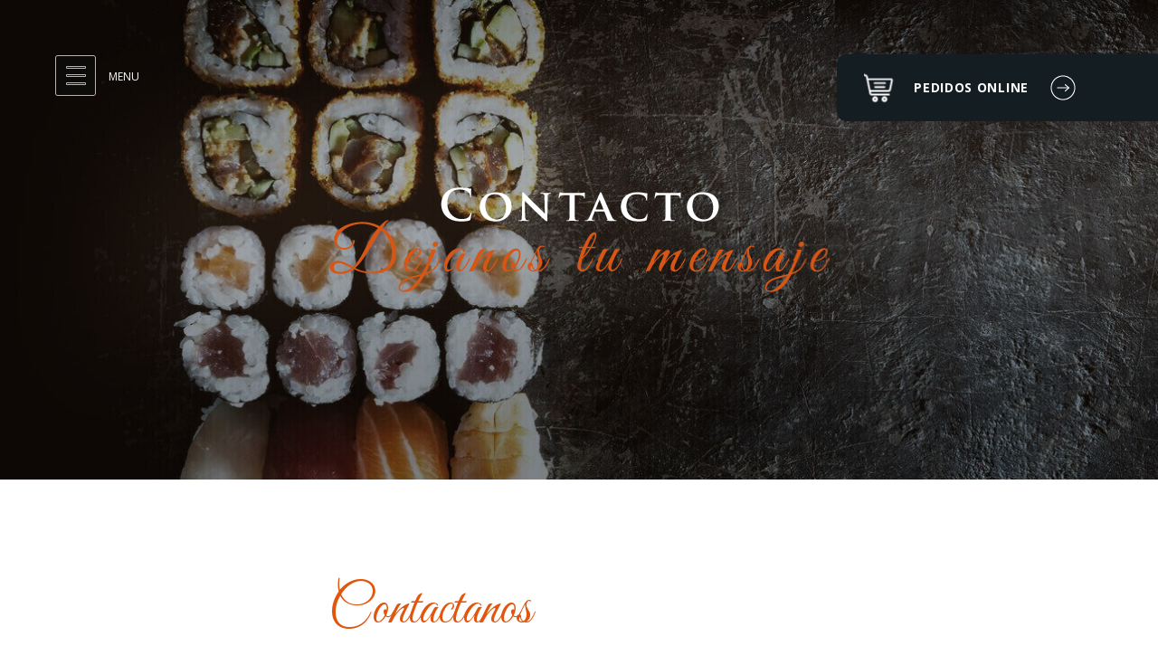

--- FILE ---
content_type: text/html
request_url: http://samuraisushi.com.ar/contacto.html
body_size: 5368
content:
<!DOCTYPE html>
<!--[if lt IE 7]>      <html class="no-js lt-ie9 lt-ie8 lt-ie7"> <![endif]-->
<!--[if IE 7]>         <html class="no-js lt-ie9 lt-ie8"> <![endif]-->
<!--[if IE 8]>         <html class="no-js lt-ie9"> <![endif]-->
<!--[if gt IE 8]>      <html class="no-js no-flash"> <![endif]-->
    <head>
        <meta charset="utf-8">
        <meta http-equiv="X-UA-Compatible" content="IE=edge">
        <title>Samurai Sushi - Contacto</title>
        <meta name="description" content="Samurai Sushi &#45; Restaurant Japones de sushi y platos tradicionales en zona Oeste">
        <meta name="viewport" content="width=device-width, initial-scale=1">        
        <meta name="theme-color" content="#23292c"> <!-- Android 5.0 Tab Color -->
        <link rel="shortcut icon" href="favicon.ico">

        <!-- Web Fonts -->
        <link href='http://fonts.googleapis.com/css?family=Open+Sans:400italic,700,300,400' rel='stylesheet' type='text/css'>
        <link href='http://fonts.googleapis.com/css?family=Great+Vibes' rel='stylesheet' type='text/css'>

        <!-- Icon Fonts -->
        <link rel="stylesheet" href="//maxcdn.bootstrapcdn.com/font-awesome/4.3.0/css/font-awesome.min.css">
        <link rel="stylesheet" href="css/fontello.css">
        
        <!-- Plugins CSS -->
        <link rel="stylesheet" href="css/animate.css">
        <link rel="stylesheet" href="css/mediaelementplayer.css">

        <!-- Template CSS -->
        <link rel="stylesheet" href="css/bootstrap.min.css">
        <link rel="stylesheet" href="css/reset.css">
        <link rel="stylesheet" href="css/main.css">

        <!-- Demo Purpose CSS -->
        <link rel="stylesheet" href="css/custom-bg.css">

        <!-- Head JS Libraries -->
        <script src="js/vendor/modernizr-2.6.2.min.js"></script>
        <script src="https://maps.googleapis.com/maps/api/js?key=AIzaSyDeyzFH61erHtZoDqfloPvmUlvzxFxro3w"></script><!-- REQUIRED FOR GOOGLE MAP -->
        <script>
  (function(i,s,o,g,r,a,m){i['GoogleAnalyticsObject']=r;i[r]=i[r]||function(){
  (i[r].q=i[r].q||[]).push(arguments)},i[r].l=1*new Date();a=s.createElement(o),
  m=s.getElementsByTagName(o)[0];a.async=1;a.src=g;m.parentNode.insertBefore(a,m)
  })(window,document,'script','//www.google-analytics.com/analytics.js','ga');

  ga('create', 'UA-69676556-1', 'auto');
  ga('send', 'pageview');

</script>
    
    <script src="https://www.google.com/recaptcha/api.js?render=6Lf6IX0aAAAAAEpaxIiQDoiCgjrCGi9IVkGNoZfn"></script>

    </head>
    <body>
        <!--[if lt IE 7]>
            <p class="browsehappy">You are using an <strong>outdated</strong> browser. Please <a href="http://browsehappy.com/">upgrade your browser</a> to improve your experience.</p>
        <![endif]-->

        <!-- Start page-frame -->
        <div class="page-frame">
            <div class="frame-top"></div>
            <div class="frame-right"></div>
            <div class="frame-bottom"></div>
            <div class="frame-left"></div>
        </div>
        <!-- End page-frame -->

        <!-- Start mobile-nav -->
        <div class="mobile-nav-container clearfix">
            <div class="main-nav-trigger mobile-nav-trigger">
                <a href="#"></a>
            </div>
        </div>
        <!-- End mobile-nav -->
        
        <a href="https://gosamurai.waitry.net/" target="_blank" class="cart-button"><span>pedidos online</span></a>

        <!-- Start main-nav-trigger -->
        <div class="main-nav-trigger">
            <a href="#">Menu</a>
        </div>
        <!-- End main-nav-trigger -->

        <!-- Start main-nav -->
        <div class="main-nav-container dark">
            <div class="main-nav-inner">
                <div class="logo-container">
                    <a href="#">
                        <img alt="" src="img/logo/logo.png" alt="Samurai Comida Japonesa">
                    </a>
                </div><!-- /logo-container -->
                <nav class="main-nav">
                    <ul>
                        <li><a href="index.html">HOME</a></li>
                        <li><a href="nosotros.html">NOSOTROS</a></li>
                        <li><a href="menu.html">MENU</a></li>
                        <li><a href="delivery.html">DELIVERY</a></li>
                        <li><a href="promociones.html">PROMOCIONES</a></li>
                        <li><a href="reservas.html">RESERVAS</a></li>
                        <li class="active"><a href="contacto.html">CONTACTO</a></li>
                    </ul>
                </nav>
                <a href="mailto:contacto@samuraisushi.com.ar"><img alt="" class="icons-menu" src="img/template-assets/mail-icon3.png"></a>                
                <a href="https://goo.gl/maps/7Fnt9?AIzaSyDeyzFH61erHtZoDqfloPvmUlvzxFxro3w" target="_blank"><img alt="" class="icons-menu" src="img/template-assets/icon-map-pin.png"></a>
            </div><!-- /main-nav-inner -->
        </div><!-- /main-nav-container -->
        <!-- End main-nav -->

        <!-- Start wrapper -->
        <div class="wrapper">
        
           <!-- Start main-header -->
           <header class="main-header scrollme" id="top">
               <div class="top-banner-container top-banner-container-style1">
                   <div class="top-banner-bg custom-bg-contacto1 parallax-bg" data-stellar-background-ratio="0.5"></div>
                   <div class="top-banner">
                       <div class="top-image animateme" data-when="exit" data-from="0" data-to="0.6" data-opacity="0">
                           <img alt="" class="image-hero" src="img/slider-images/contacto-text.png" alt="Contacto Dejanos tu mensaje">
                       </div><!-- /top-image -->
                   </div><!-- /top-banner -->
               </div><!-- /top-banner-container -->
           </header>
           <!-- End main-header -->


            <section class="reservation">
                <div class="container">
                    <div class="row">
                        <div class="col-md-6 col-md-offset-3 wow fadeInOLeft">
                            <div class="contact-form-contaienr">
                                <div class="section-title">
                                    <h1><span>Contactanos</span></h1>
                                </div>
                                <form id="contact-form" target="_blank" onSubmit="window.open('confirmacion-contacto.html', '_blank', 'width=450,height=300,status=yes,resizable=yes,scrollbars=yes')" method="post" action="send/contacto.php">
                                    <input type="text" id="name" name="name" placeholder="Nombre" required>
                                    <input type="email" id="email" name="email" placeholder="Email" required>
                                    <textarea id="message" name="message" rows="6" placeholder="Mensaje" required></textarea>
                                    <button class="custom-button button-style1 g-recaptcha" data-sitekey="6Lf6IX0aAAAAAEpaxIiQDoiCgjrCGi9IVkGNoZfn" onclick='submitContactoForm()' data-action='submit'>ENVIAR MENSAJE</button>
                                    <div id="form-messages"></div>
                                </form>
                            </div><!-- /contact-form-container -->
                        </div><!-- /col-md-6 -->
                    </div>
                </div>
            </section>
            
           <section id="promociones" class="reservation-terms light-shark-bg">
               <div class="container">
                   <div class="row">
                       <header class="col-md-12 col-xs-12 section-title wow fadeInDown">
                          <h1>Forma parte de Samurai</h1>
                          <p class="delivery-cintillo"><span>Si quieres formar parte de Samurai, completa el siguiente formulario y a la brevedad nos estaremos comunicado contigo</span></p>
                       </header>
                   </div>
               </div>
            </section>

            <section class="reservation">
                <div class="container">
                    <div class="row" style="margin-top:50px;">
                      <form action="php/trabajo.php" method="post" target="_blank" onSubmit="window.open('confirmacion-trabajo.html', '_blank', 'width=450,height=300,status=yes,resizable=yes,scrollbars=yes')" id="job-form" class="job-form">
                        <div class="col-md-6 col-md-offset-3 wow fadeInLeft">
                          <header class="section-title">
                            <h2 style="font-size:35px;color:#656565"><span style="font-family: 'Great Vibes', serif;font-size:55px;">Formulario</span> ONLINE</h2>
                          </header>
                          <div class="row">
                            <div class="input-container col-md-6">
                              <input type="text" name="job-fname" id="job-fname" placeholder="Nombre*" required>
                            </div><!-- /input-container -->
                            <div class="input-container col-md-6">
                              <input type="text" name="job-lname" id="job-lname" placeholder="Apellido*" required>
                            </div><!-- /input-container -->
                            <div class="input-container col-md-6">
                              <input type="text" name="job-phone" id="job-phone" placeholder="Movil*" required>
                            </div><!-- /input-container -->
                            <div class="input-container col-md-6">
                              <input type="text" name="job-email" id="job-email" placeholder="Email*" required>
                            </div><!-- /input-container -->   
                            <div class="input-container col-md-12">
                              <input type="text" name="job-request" id="job-request" placeholder="Que cargo te gustaria ocupar?">
                            </div><!-- /input-container -->
                            <div class="input-container col-md-12">
                              <textarea name="job-comment" id="job-comment" placeholder="Dejanos una breve reseña de tu experiencia laboral" rows="8"></textarea>
                            </div><!-- /input-container -->
                            <div id="job-messages"></div>
                            <div class="input-container col-md-12">
                              <button type="submit" class="custom-button button-style1">CONTACTANOS</button>
                            </div>
                          </div><!-- /row -->
                        </div><!-- /col-md-6 -->
                      </form>
                   </div><!-- /row -->
               </div><!-- /container -->
           </section>

            <!--<section class="map">
                <a href="https://goo.gl/maps/7Fnt9?AIzaSyDeyzFH61erHtZoDqfloPvmUlvzxFxro3w" target="_blank">
                    <div class="map-container wow fadeInDown">
                        <div id="google-map"></div>
                        <div id="cd-zoom-in"></div>
                        <div id="cd-zoom-out"></div>
                    </div>
                </a>
            </section>-->


            <div class="mapa">
                <div id="map"></div>
            </div>
            <script>
                // Initialize and add the map
                    
                function initMap() {
                    var uluru = {lat: -34.61, lng: -58.74};
                    var map = new google.maps.Map(document.getElementById('map'), {
                    zoom: 11,
                    center: uluru,
                    mapTypeControlOptions: {
                            mapTypeIds: ['roadmap', 'satellite', 'hybrid', 'terrain',
                                    'styled_map']
                          }
                    });

                    var contentString = '<div style="display:flex; justify-content:center; align-items:Center;"><p style="display: inline-block; margin: 0; color: #000000; font-size:15px;">Avellaneda 289, Ramos Mejía</p></div>';
                    var infowindow = new google.maps.InfoWindow({
                    content: contentString
                    });
                    var marker = new google.maps.Marker({
                        position: {lat: -34.64387803856901, lng: -58.56830088916965},
                        map: map,
                        icon: 'img/template-assets/map-marker_b.png'
                    });
                    marker.addListener('click', function() {
                        infowindow.open(map, marker);
                    });
                    infowindow.open(map, marker);

                    var contentString = '<div style="display:flex; justify-content:center; align-items:Center;"><p style="display: inline-block; margin: 0; color: #000000; font-size:15px;">Martin Fierro 3507, Villa Udaondo</p></div>';
                    var infowindow2 = new google.maps.InfoWindow({
                    content: contentString
                    });
                    var marker2 = new google.maps.Marker({
                        position: {lat: -34.623186286114596, lng: -58.697011076796414},
                        map: map,
                        icon: 'img/template-assets/map-marker_b.png'
                    });
                    marker2.addListener('click', function() {
                        infowindow2.open(map, marker2);
                    });
                    infowindow2.open(map, marker2);


                    var contentString = '<div style="display:flex; justify-content:center; align-items:Center;"><p style="display: inline-block; margin: 0; color: #000000; font-size:15px;">Distrito T, Local 34, General Rodriguez</p></div>';
                    var infowindow3 = new google.maps.InfoWindow({
                    content: contentString
                    });
                    var marker3 = new google.maps.Marker({
                        position: {lat: -34.600309985412935, lng: -58.90480135901498},
                        map: map,
                        icon: 'img/template-assets/map-marker_b.png'
                    });
                    marker3.addListener('click', function() {
                        infowindow3.open(map, marker3);
                    });
                    infowindow3.open(map, marker3);

                    
                    var styledMapType = new google.maps.StyledMapType( [ { "elementType": "geometry", "stylers": [ { "color": "#212121" } ] }, { "elementType": "labels.icon", "stylers": [ { "visibility": "off" } ] }, { "elementType": "labels.text.fill", "stylers": [ { "color": "#757575" } ] }, { "elementType": "labels.text.stroke", "stylers": [ { "color": "#212121" } ] }, { "featureType": "administrative", "elementType": "geometry", "stylers": [ { "color": "#757575" } ] }, { "featureType": "administrative.country", "elementType": "labels.text.fill", "stylers": [ { "color": "#9e9e9e" } ] }, { "featureType": "administrative.land_parcel", "stylers": [ { "visibility": "off" } ] }, { "featureType": "administrative.locality", "elementType": "labels.text.fill", "stylers": [ { "color": "#bdbdbd" } ] }, { "featureType": "poi", "elementType": "labels.text.fill", "stylers": [ { "color": "#757575" } ] }, { "featureType": "poi.park", "elementType": "geometry", "stylers": [ { "color": "#181818" } ] }, { "featureType": "poi.park", "elementType": "labels.text.fill", "stylers": [ { "color": "#616161" } ] }, { "featureType": "poi.park", "elementType": "labels.text.stroke", "stylers": [ { "color": "#1b1b1b" } ] }, { "featureType": "road", "elementType": "geometry.fill", "stylers": [ { "color": "#2c2c2c" } ] }, { "featureType": "road", "elementType": "labels.text.fill", "stylers": [ { "color": "#8a8a8a" } ] }, { "featureType": "road.arterial", "elementType": "geometry", "stylers": [ { "color": "#373737" } ] }, { "featureType": "road.highway", "elementType": "geometry", "stylers": [ { "color": "#3c3c3c" } ] }, { "featureType": "road.highway.controlled_access", "elementType": "geometry", "stylers": [ { "color": "#4e4e4e" } ] }, { "featureType": "road.local", "elementType": "labels.text.fill", "stylers": [ { "color": "#616161" } ] }, { "featureType": "transit", "elementType": "labels.text.fill", "stylers": [ { "color": "#757575" } ] }, { "featureType": "water", "elementType": "geometry", "stylers": [ { "color": "#000000" } ] }, { "featureType": "water", "elementType": "labels.text.fill", "stylers": [ { "color": "#3d3d3d" } ] } ], {name: 'Styled Map'});                   

                    //Associate the styled map with the MapTypeId and set it to display.
                    map.mapTypes.set('styled_map', styledMapType);
                    map.setMapTypeId('styled_map');
                }

            </script>

            <footer id="contactos" class="main-footer dark-bg">
                <div class="container">
                    <div class="row">
                        <div class="col-md-3 align-center">
                            <div class="logo-container fadeInLeft">
                                <img alt="" src="img/logo/logo-light-blue.png" alt="Samurai Cocina Japonesa">
                            </div><!-- /logo-container -->
                            <div class="socials-container">
                                <ul>
                                    <li class="wow fadeInLeft"><a href="https://www.facebook.com/pages/Samurai/121717419096" target="_blank"><i class="fa fa-facebook"></i></a></li>
                                    <li class="wow fadeInLeft" data-wow-delay="0.1s"><a target="_blank" href="https://twitter.com/SamuraiSushiOk"><i class="fa fa-twitter"></i></a></li>
                                    <li class="wow fadeInLeft" data-wow-delay="0.4s"><a ><i class="fa fa-youtube"></i></a></li>
                                    <li class="wow fadeInLeft" data-wow-delay="0.5s"><a target="_blank" href="https://instagram.com/sushi.samurai/"><i class="fa fa-instagram"></i></a></li>
                                </ul>
                                <div style="text-align: -webkit-center;" id="TA_certificateOfExcellence633" class="TA_certificateOfExcellence"><ul id="KfZZFn" class="TA_links C0jmZCsCmj"><li id="M8GY0nHFoDb9" class="wYC1L2zF"><a target="_blank" href="https://www.tripadvisor.com.ar/Restaurant_Review-g3720777-d1066141-Reviews-Samurai_Sushi-Ramos_Mejia_Province_of_Buenos_Aires_Central_Argentina.html"><img src="https://www.tripadvisor.com.ar/img/cdsi/img2/awards/CoE2017_WidgetAsset-14348-2.png" alt="TripAdvisor" class="widCOEImg" id="CDSWIDCOELOGO"/></a></li></ul></div><script async src="https://www.jscache.com/wejs?wtype=certificateOfExcellence&amp;uniq=633&amp;locationId=1066141&amp;lang=es_AR&amp;year=2019&amp;display_version=2" data-loadtrk onload="this.loadtrk=true"></script>
                            </div><!-- /socials-container -->
                        </div><!-- /col-md-3 -->
                        
                        <div class="col-md-3 fadeInRight">
                            <div class="address-container">
                                <address>
                                    <img alt="" src="img/template-assets/map-pin.png" alt="">
                                    <p>
                                        <span>Restaurant Ramos Mejía</span>
                                        <span>Avellaneda 289 - CP1704, Ramos Mejía, Bs. As., Argentina.</span>
                                        <span>Tel: 11 4464 6300/01</span>
                                    </p>
                                </address>
                            </div><!-- /address-container -->
                        </div><!-- /col-md-3 -->
                        <div class="col-md-3 fadeInRight">
                            <div class="address-container">
                                <address>
                                    <img alt="" src="img/template-assets/map-pin.png" alt="">
                                    <p>
                                        <span>Restaurant Parque Leloir</span>
                                        <span>Martin Fierro 3507, Villa Udaondo, Bs. As., Argentina.</span>
                                        <span>Tel: 11 2281 7065</span>
                                        <span>Tel: 11 4409 8299</span>
                                    </p>
                                </address>
                            </div><!-- /address-container -->
                        </div><!-- /col-md-3 -->
                        <div class="col-md-3 fadeInRight">
                            <div class="address-container">
                                <address>
                                    <img alt="" src="img/template-assets/map-pin.png" alt="">
                                    <p>
                                        <span>Restaurant General Rodriguez</span>
                                        <span>Distrito T, Local 34, Colectora Norte, Acceso Oeste K47, General Rodriguez, Bs. As., Argentina.</span>
                                        <span>Tel: 11 3151 1819</span>
                                    </p>
                                    <a class="address-mail" href="mailto:contacto@samuraisushi.com.ar"><img alt="" src="img/template-assets/mail-icon2.png" alt="">
                                        <p>
                                            <span>contacto@samuraisushi.com.ar</span>
                                        </p>
                                    </a>
                                </address>
                            </div><!-- /address-container -->
                        </div><!-- /col-md-3 -->


                        <div class="copyright col-md-12 fadeInUp" data-wow-delay="0.7s">
                            <p>&copy; 2015 Samurai Sushi. All Rights Reserved</p>
                        </div><!-- /copyright -->
                    </div><!-- /row -->
                </div><!-- /container -->
            </footer>

        </div><!-- /wrapper -->
        <!-- End wrapper -->
        
        <script src="js/vendor/jquery-2.1.3.min.js"></script>
        <script>
            $('a[href^="#"]').on('click', function(event) {

                var target = $( $(this).attr('href') );

                if( target.length ) {
                    event.preventDefault();
                    $('html, body').animate({
                        scrollTop: target.offset().top
                    }, 1000);
                }

            });
        </script>
        <script src="js/mediaelement-and-player.min.js"></script>
        <script src="js/jquery.scrollme.min.js"></script>
        <script async defer src="https://maps.googleapis.com/maps/api/js?key=AIzaSyDDWvAXG9wEM-iOAgSmAan2fStp0BQGcDc&callback=initMap"></script>
        <script src="js/wow.min.js"></script>
        <script src="js/plugins.js"></script>
        <script src="js/main.js?v=1.0"></script>
        
    </body>
</html>

--- FILE ---
content_type: text/html; charset=utf-8
request_url: https://www.google.com/recaptcha/api2/anchor?ar=1&k=6Lf6IX0aAAAAAEpaxIiQDoiCgjrCGi9IVkGNoZfn&co=aHR0cDovL3NhbXVyYWlzdXNoaS5jb20uYXI6ODA.&hl=en&v=PoyoqOPhxBO7pBk68S4YbpHZ&size=invisible&anchor-ms=20000&execute-ms=30000&cb=38u4zekb5x3y
body_size: 48626
content:
<!DOCTYPE HTML><html dir="ltr" lang="en"><head><meta http-equiv="Content-Type" content="text/html; charset=UTF-8">
<meta http-equiv="X-UA-Compatible" content="IE=edge">
<title>reCAPTCHA</title>
<style type="text/css">
/* cyrillic-ext */
@font-face {
  font-family: 'Roboto';
  font-style: normal;
  font-weight: 400;
  font-stretch: 100%;
  src: url(//fonts.gstatic.com/s/roboto/v48/KFO7CnqEu92Fr1ME7kSn66aGLdTylUAMa3GUBHMdazTgWw.woff2) format('woff2');
  unicode-range: U+0460-052F, U+1C80-1C8A, U+20B4, U+2DE0-2DFF, U+A640-A69F, U+FE2E-FE2F;
}
/* cyrillic */
@font-face {
  font-family: 'Roboto';
  font-style: normal;
  font-weight: 400;
  font-stretch: 100%;
  src: url(//fonts.gstatic.com/s/roboto/v48/KFO7CnqEu92Fr1ME7kSn66aGLdTylUAMa3iUBHMdazTgWw.woff2) format('woff2');
  unicode-range: U+0301, U+0400-045F, U+0490-0491, U+04B0-04B1, U+2116;
}
/* greek-ext */
@font-face {
  font-family: 'Roboto';
  font-style: normal;
  font-weight: 400;
  font-stretch: 100%;
  src: url(//fonts.gstatic.com/s/roboto/v48/KFO7CnqEu92Fr1ME7kSn66aGLdTylUAMa3CUBHMdazTgWw.woff2) format('woff2');
  unicode-range: U+1F00-1FFF;
}
/* greek */
@font-face {
  font-family: 'Roboto';
  font-style: normal;
  font-weight: 400;
  font-stretch: 100%;
  src: url(//fonts.gstatic.com/s/roboto/v48/KFO7CnqEu92Fr1ME7kSn66aGLdTylUAMa3-UBHMdazTgWw.woff2) format('woff2');
  unicode-range: U+0370-0377, U+037A-037F, U+0384-038A, U+038C, U+038E-03A1, U+03A3-03FF;
}
/* math */
@font-face {
  font-family: 'Roboto';
  font-style: normal;
  font-weight: 400;
  font-stretch: 100%;
  src: url(//fonts.gstatic.com/s/roboto/v48/KFO7CnqEu92Fr1ME7kSn66aGLdTylUAMawCUBHMdazTgWw.woff2) format('woff2');
  unicode-range: U+0302-0303, U+0305, U+0307-0308, U+0310, U+0312, U+0315, U+031A, U+0326-0327, U+032C, U+032F-0330, U+0332-0333, U+0338, U+033A, U+0346, U+034D, U+0391-03A1, U+03A3-03A9, U+03B1-03C9, U+03D1, U+03D5-03D6, U+03F0-03F1, U+03F4-03F5, U+2016-2017, U+2034-2038, U+203C, U+2040, U+2043, U+2047, U+2050, U+2057, U+205F, U+2070-2071, U+2074-208E, U+2090-209C, U+20D0-20DC, U+20E1, U+20E5-20EF, U+2100-2112, U+2114-2115, U+2117-2121, U+2123-214F, U+2190, U+2192, U+2194-21AE, U+21B0-21E5, U+21F1-21F2, U+21F4-2211, U+2213-2214, U+2216-22FF, U+2308-230B, U+2310, U+2319, U+231C-2321, U+2336-237A, U+237C, U+2395, U+239B-23B7, U+23D0, U+23DC-23E1, U+2474-2475, U+25AF, U+25B3, U+25B7, U+25BD, U+25C1, U+25CA, U+25CC, U+25FB, U+266D-266F, U+27C0-27FF, U+2900-2AFF, U+2B0E-2B11, U+2B30-2B4C, U+2BFE, U+3030, U+FF5B, U+FF5D, U+1D400-1D7FF, U+1EE00-1EEFF;
}
/* symbols */
@font-face {
  font-family: 'Roboto';
  font-style: normal;
  font-weight: 400;
  font-stretch: 100%;
  src: url(//fonts.gstatic.com/s/roboto/v48/KFO7CnqEu92Fr1ME7kSn66aGLdTylUAMaxKUBHMdazTgWw.woff2) format('woff2');
  unicode-range: U+0001-000C, U+000E-001F, U+007F-009F, U+20DD-20E0, U+20E2-20E4, U+2150-218F, U+2190, U+2192, U+2194-2199, U+21AF, U+21E6-21F0, U+21F3, U+2218-2219, U+2299, U+22C4-22C6, U+2300-243F, U+2440-244A, U+2460-24FF, U+25A0-27BF, U+2800-28FF, U+2921-2922, U+2981, U+29BF, U+29EB, U+2B00-2BFF, U+4DC0-4DFF, U+FFF9-FFFB, U+10140-1018E, U+10190-1019C, U+101A0, U+101D0-101FD, U+102E0-102FB, U+10E60-10E7E, U+1D2C0-1D2D3, U+1D2E0-1D37F, U+1F000-1F0FF, U+1F100-1F1AD, U+1F1E6-1F1FF, U+1F30D-1F30F, U+1F315, U+1F31C, U+1F31E, U+1F320-1F32C, U+1F336, U+1F378, U+1F37D, U+1F382, U+1F393-1F39F, U+1F3A7-1F3A8, U+1F3AC-1F3AF, U+1F3C2, U+1F3C4-1F3C6, U+1F3CA-1F3CE, U+1F3D4-1F3E0, U+1F3ED, U+1F3F1-1F3F3, U+1F3F5-1F3F7, U+1F408, U+1F415, U+1F41F, U+1F426, U+1F43F, U+1F441-1F442, U+1F444, U+1F446-1F449, U+1F44C-1F44E, U+1F453, U+1F46A, U+1F47D, U+1F4A3, U+1F4B0, U+1F4B3, U+1F4B9, U+1F4BB, U+1F4BF, U+1F4C8-1F4CB, U+1F4D6, U+1F4DA, U+1F4DF, U+1F4E3-1F4E6, U+1F4EA-1F4ED, U+1F4F7, U+1F4F9-1F4FB, U+1F4FD-1F4FE, U+1F503, U+1F507-1F50B, U+1F50D, U+1F512-1F513, U+1F53E-1F54A, U+1F54F-1F5FA, U+1F610, U+1F650-1F67F, U+1F687, U+1F68D, U+1F691, U+1F694, U+1F698, U+1F6AD, U+1F6B2, U+1F6B9-1F6BA, U+1F6BC, U+1F6C6-1F6CF, U+1F6D3-1F6D7, U+1F6E0-1F6EA, U+1F6F0-1F6F3, U+1F6F7-1F6FC, U+1F700-1F7FF, U+1F800-1F80B, U+1F810-1F847, U+1F850-1F859, U+1F860-1F887, U+1F890-1F8AD, U+1F8B0-1F8BB, U+1F8C0-1F8C1, U+1F900-1F90B, U+1F93B, U+1F946, U+1F984, U+1F996, U+1F9E9, U+1FA00-1FA6F, U+1FA70-1FA7C, U+1FA80-1FA89, U+1FA8F-1FAC6, U+1FACE-1FADC, U+1FADF-1FAE9, U+1FAF0-1FAF8, U+1FB00-1FBFF;
}
/* vietnamese */
@font-face {
  font-family: 'Roboto';
  font-style: normal;
  font-weight: 400;
  font-stretch: 100%;
  src: url(//fonts.gstatic.com/s/roboto/v48/KFO7CnqEu92Fr1ME7kSn66aGLdTylUAMa3OUBHMdazTgWw.woff2) format('woff2');
  unicode-range: U+0102-0103, U+0110-0111, U+0128-0129, U+0168-0169, U+01A0-01A1, U+01AF-01B0, U+0300-0301, U+0303-0304, U+0308-0309, U+0323, U+0329, U+1EA0-1EF9, U+20AB;
}
/* latin-ext */
@font-face {
  font-family: 'Roboto';
  font-style: normal;
  font-weight: 400;
  font-stretch: 100%;
  src: url(//fonts.gstatic.com/s/roboto/v48/KFO7CnqEu92Fr1ME7kSn66aGLdTylUAMa3KUBHMdazTgWw.woff2) format('woff2');
  unicode-range: U+0100-02BA, U+02BD-02C5, U+02C7-02CC, U+02CE-02D7, U+02DD-02FF, U+0304, U+0308, U+0329, U+1D00-1DBF, U+1E00-1E9F, U+1EF2-1EFF, U+2020, U+20A0-20AB, U+20AD-20C0, U+2113, U+2C60-2C7F, U+A720-A7FF;
}
/* latin */
@font-face {
  font-family: 'Roboto';
  font-style: normal;
  font-weight: 400;
  font-stretch: 100%;
  src: url(//fonts.gstatic.com/s/roboto/v48/KFO7CnqEu92Fr1ME7kSn66aGLdTylUAMa3yUBHMdazQ.woff2) format('woff2');
  unicode-range: U+0000-00FF, U+0131, U+0152-0153, U+02BB-02BC, U+02C6, U+02DA, U+02DC, U+0304, U+0308, U+0329, U+2000-206F, U+20AC, U+2122, U+2191, U+2193, U+2212, U+2215, U+FEFF, U+FFFD;
}
/* cyrillic-ext */
@font-face {
  font-family: 'Roboto';
  font-style: normal;
  font-weight: 500;
  font-stretch: 100%;
  src: url(//fonts.gstatic.com/s/roboto/v48/KFO7CnqEu92Fr1ME7kSn66aGLdTylUAMa3GUBHMdazTgWw.woff2) format('woff2');
  unicode-range: U+0460-052F, U+1C80-1C8A, U+20B4, U+2DE0-2DFF, U+A640-A69F, U+FE2E-FE2F;
}
/* cyrillic */
@font-face {
  font-family: 'Roboto';
  font-style: normal;
  font-weight: 500;
  font-stretch: 100%;
  src: url(//fonts.gstatic.com/s/roboto/v48/KFO7CnqEu92Fr1ME7kSn66aGLdTylUAMa3iUBHMdazTgWw.woff2) format('woff2');
  unicode-range: U+0301, U+0400-045F, U+0490-0491, U+04B0-04B1, U+2116;
}
/* greek-ext */
@font-face {
  font-family: 'Roboto';
  font-style: normal;
  font-weight: 500;
  font-stretch: 100%;
  src: url(//fonts.gstatic.com/s/roboto/v48/KFO7CnqEu92Fr1ME7kSn66aGLdTylUAMa3CUBHMdazTgWw.woff2) format('woff2');
  unicode-range: U+1F00-1FFF;
}
/* greek */
@font-face {
  font-family: 'Roboto';
  font-style: normal;
  font-weight: 500;
  font-stretch: 100%;
  src: url(//fonts.gstatic.com/s/roboto/v48/KFO7CnqEu92Fr1ME7kSn66aGLdTylUAMa3-UBHMdazTgWw.woff2) format('woff2');
  unicode-range: U+0370-0377, U+037A-037F, U+0384-038A, U+038C, U+038E-03A1, U+03A3-03FF;
}
/* math */
@font-face {
  font-family: 'Roboto';
  font-style: normal;
  font-weight: 500;
  font-stretch: 100%;
  src: url(//fonts.gstatic.com/s/roboto/v48/KFO7CnqEu92Fr1ME7kSn66aGLdTylUAMawCUBHMdazTgWw.woff2) format('woff2');
  unicode-range: U+0302-0303, U+0305, U+0307-0308, U+0310, U+0312, U+0315, U+031A, U+0326-0327, U+032C, U+032F-0330, U+0332-0333, U+0338, U+033A, U+0346, U+034D, U+0391-03A1, U+03A3-03A9, U+03B1-03C9, U+03D1, U+03D5-03D6, U+03F0-03F1, U+03F4-03F5, U+2016-2017, U+2034-2038, U+203C, U+2040, U+2043, U+2047, U+2050, U+2057, U+205F, U+2070-2071, U+2074-208E, U+2090-209C, U+20D0-20DC, U+20E1, U+20E5-20EF, U+2100-2112, U+2114-2115, U+2117-2121, U+2123-214F, U+2190, U+2192, U+2194-21AE, U+21B0-21E5, U+21F1-21F2, U+21F4-2211, U+2213-2214, U+2216-22FF, U+2308-230B, U+2310, U+2319, U+231C-2321, U+2336-237A, U+237C, U+2395, U+239B-23B7, U+23D0, U+23DC-23E1, U+2474-2475, U+25AF, U+25B3, U+25B7, U+25BD, U+25C1, U+25CA, U+25CC, U+25FB, U+266D-266F, U+27C0-27FF, U+2900-2AFF, U+2B0E-2B11, U+2B30-2B4C, U+2BFE, U+3030, U+FF5B, U+FF5D, U+1D400-1D7FF, U+1EE00-1EEFF;
}
/* symbols */
@font-face {
  font-family: 'Roboto';
  font-style: normal;
  font-weight: 500;
  font-stretch: 100%;
  src: url(//fonts.gstatic.com/s/roboto/v48/KFO7CnqEu92Fr1ME7kSn66aGLdTylUAMaxKUBHMdazTgWw.woff2) format('woff2');
  unicode-range: U+0001-000C, U+000E-001F, U+007F-009F, U+20DD-20E0, U+20E2-20E4, U+2150-218F, U+2190, U+2192, U+2194-2199, U+21AF, U+21E6-21F0, U+21F3, U+2218-2219, U+2299, U+22C4-22C6, U+2300-243F, U+2440-244A, U+2460-24FF, U+25A0-27BF, U+2800-28FF, U+2921-2922, U+2981, U+29BF, U+29EB, U+2B00-2BFF, U+4DC0-4DFF, U+FFF9-FFFB, U+10140-1018E, U+10190-1019C, U+101A0, U+101D0-101FD, U+102E0-102FB, U+10E60-10E7E, U+1D2C0-1D2D3, U+1D2E0-1D37F, U+1F000-1F0FF, U+1F100-1F1AD, U+1F1E6-1F1FF, U+1F30D-1F30F, U+1F315, U+1F31C, U+1F31E, U+1F320-1F32C, U+1F336, U+1F378, U+1F37D, U+1F382, U+1F393-1F39F, U+1F3A7-1F3A8, U+1F3AC-1F3AF, U+1F3C2, U+1F3C4-1F3C6, U+1F3CA-1F3CE, U+1F3D4-1F3E0, U+1F3ED, U+1F3F1-1F3F3, U+1F3F5-1F3F7, U+1F408, U+1F415, U+1F41F, U+1F426, U+1F43F, U+1F441-1F442, U+1F444, U+1F446-1F449, U+1F44C-1F44E, U+1F453, U+1F46A, U+1F47D, U+1F4A3, U+1F4B0, U+1F4B3, U+1F4B9, U+1F4BB, U+1F4BF, U+1F4C8-1F4CB, U+1F4D6, U+1F4DA, U+1F4DF, U+1F4E3-1F4E6, U+1F4EA-1F4ED, U+1F4F7, U+1F4F9-1F4FB, U+1F4FD-1F4FE, U+1F503, U+1F507-1F50B, U+1F50D, U+1F512-1F513, U+1F53E-1F54A, U+1F54F-1F5FA, U+1F610, U+1F650-1F67F, U+1F687, U+1F68D, U+1F691, U+1F694, U+1F698, U+1F6AD, U+1F6B2, U+1F6B9-1F6BA, U+1F6BC, U+1F6C6-1F6CF, U+1F6D3-1F6D7, U+1F6E0-1F6EA, U+1F6F0-1F6F3, U+1F6F7-1F6FC, U+1F700-1F7FF, U+1F800-1F80B, U+1F810-1F847, U+1F850-1F859, U+1F860-1F887, U+1F890-1F8AD, U+1F8B0-1F8BB, U+1F8C0-1F8C1, U+1F900-1F90B, U+1F93B, U+1F946, U+1F984, U+1F996, U+1F9E9, U+1FA00-1FA6F, U+1FA70-1FA7C, U+1FA80-1FA89, U+1FA8F-1FAC6, U+1FACE-1FADC, U+1FADF-1FAE9, U+1FAF0-1FAF8, U+1FB00-1FBFF;
}
/* vietnamese */
@font-face {
  font-family: 'Roboto';
  font-style: normal;
  font-weight: 500;
  font-stretch: 100%;
  src: url(//fonts.gstatic.com/s/roboto/v48/KFO7CnqEu92Fr1ME7kSn66aGLdTylUAMa3OUBHMdazTgWw.woff2) format('woff2');
  unicode-range: U+0102-0103, U+0110-0111, U+0128-0129, U+0168-0169, U+01A0-01A1, U+01AF-01B0, U+0300-0301, U+0303-0304, U+0308-0309, U+0323, U+0329, U+1EA0-1EF9, U+20AB;
}
/* latin-ext */
@font-face {
  font-family: 'Roboto';
  font-style: normal;
  font-weight: 500;
  font-stretch: 100%;
  src: url(//fonts.gstatic.com/s/roboto/v48/KFO7CnqEu92Fr1ME7kSn66aGLdTylUAMa3KUBHMdazTgWw.woff2) format('woff2');
  unicode-range: U+0100-02BA, U+02BD-02C5, U+02C7-02CC, U+02CE-02D7, U+02DD-02FF, U+0304, U+0308, U+0329, U+1D00-1DBF, U+1E00-1E9F, U+1EF2-1EFF, U+2020, U+20A0-20AB, U+20AD-20C0, U+2113, U+2C60-2C7F, U+A720-A7FF;
}
/* latin */
@font-face {
  font-family: 'Roboto';
  font-style: normal;
  font-weight: 500;
  font-stretch: 100%;
  src: url(//fonts.gstatic.com/s/roboto/v48/KFO7CnqEu92Fr1ME7kSn66aGLdTylUAMa3yUBHMdazQ.woff2) format('woff2');
  unicode-range: U+0000-00FF, U+0131, U+0152-0153, U+02BB-02BC, U+02C6, U+02DA, U+02DC, U+0304, U+0308, U+0329, U+2000-206F, U+20AC, U+2122, U+2191, U+2193, U+2212, U+2215, U+FEFF, U+FFFD;
}
/* cyrillic-ext */
@font-face {
  font-family: 'Roboto';
  font-style: normal;
  font-weight: 900;
  font-stretch: 100%;
  src: url(//fonts.gstatic.com/s/roboto/v48/KFO7CnqEu92Fr1ME7kSn66aGLdTylUAMa3GUBHMdazTgWw.woff2) format('woff2');
  unicode-range: U+0460-052F, U+1C80-1C8A, U+20B4, U+2DE0-2DFF, U+A640-A69F, U+FE2E-FE2F;
}
/* cyrillic */
@font-face {
  font-family: 'Roboto';
  font-style: normal;
  font-weight: 900;
  font-stretch: 100%;
  src: url(//fonts.gstatic.com/s/roboto/v48/KFO7CnqEu92Fr1ME7kSn66aGLdTylUAMa3iUBHMdazTgWw.woff2) format('woff2');
  unicode-range: U+0301, U+0400-045F, U+0490-0491, U+04B0-04B1, U+2116;
}
/* greek-ext */
@font-face {
  font-family: 'Roboto';
  font-style: normal;
  font-weight: 900;
  font-stretch: 100%;
  src: url(//fonts.gstatic.com/s/roboto/v48/KFO7CnqEu92Fr1ME7kSn66aGLdTylUAMa3CUBHMdazTgWw.woff2) format('woff2');
  unicode-range: U+1F00-1FFF;
}
/* greek */
@font-face {
  font-family: 'Roboto';
  font-style: normal;
  font-weight: 900;
  font-stretch: 100%;
  src: url(//fonts.gstatic.com/s/roboto/v48/KFO7CnqEu92Fr1ME7kSn66aGLdTylUAMa3-UBHMdazTgWw.woff2) format('woff2');
  unicode-range: U+0370-0377, U+037A-037F, U+0384-038A, U+038C, U+038E-03A1, U+03A3-03FF;
}
/* math */
@font-face {
  font-family: 'Roboto';
  font-style: normal;
  font-weight: 900;
  font-stretch: 100%;
  src: url(//fonts.gstatic.com/s/roboto/v48/KFO7CnqEu92Fr1ME7kSn66aGLdTylUAMawCUBHMdazTgWw.woff2) format('woff2');
  unicode-range: U+0302-0303, U+0305, U+0307-0308, U+0310, U+0312, U+0315, U+031A, U+0326-0327, U+032C, U+032F-0330, U+0332-0333, U+0338, U+033A, U+0346, U+034D, U+0391-03A1, U+03A3-03A9, U+03B1-03C9, U+03D1, U+03D5-03D6, U+03F0-03F1, U+03F4-03F5, U+2016-2017, U+2034-2038, U+203C, U+2040, U+2043, U+2047, U+2050, U+2057, U+205F, U+2070-2071, U+2074-208E, U+2090-209C, U+20D0-20DC, U+20E1, U+20E5-20EF, U+2100-2112, U+2114-2115, U+2117-2121, U+2123-214F, U+2190, U+2192, U+2194-21AE, U+21B0-21E5, U+21F1-21F2, U+21F4-2211, U+2213-2214, U+2216-22FF, U+2308-230B, U+2310, U+2319, U+231C-2321, U+2336-237A, U+237C, U+2395, U+239B-23B7, U+23D0, U+23DC-23E1, U+2474-2475, U+25AF, U+25B3, U+25B7, U+25BD, U+25C1, U+25CA, U+25CC, U+25FB, U+266D-266F, U+27C0-27FF, U+2900-2AFF, U+2B0E-2B11, U+2B30-2B4C, U+2BFE, U+3030, U+FF5B, U+FF5D, U+1D400-1D7FF, U+1EE00-1EEFF;
}
/* symbols */
@font-face {
  font-family: 'Roboto';
  font-style: normal;
  font-weight: 900;
  font-stretch: 100%;
  src: url(//fonts.gstatic.com/s/roboto/v48/KFO7CnqEu92Fr1ME7kSn66aGLdTylUAMaxKUBHMdazTgWw.woff2) format('woff2');
  unicode-range: U+0001-000C, U+000E-001F, U+007F-009F, U+20DD-20E0, U+20E2-20E4, U+2150-218F, U+2190, U+2192, U+2194-2199, U+21AF, U+21E6-21F0, U+21F3, U+2218-2219, U+2299, U+22C4-22C6, U+2300-243F, U+2440-244A, U+2460-24FF, U+25A0-27BF, U+2800-28FF, U+2921-2922, U+2981, U+29BF, U+29EB, U+2B00-2BFF, U+4DC0-4DFF, U+FFF9-FFFB, U+10140-1018E, U+10190-1019C, U+101A0, U+101D0-101FD, U+102E0-102FB, U+10E60-10E7E, U+1D2C0-1D2D3, U+1D2E0-1D37F, U+1F000-1F0FF, U+1F100-1F1AD, U+1F1E6-1F1FF, U+1F30D-1F30F, U+1F315, U+1F31C, U+1F31E, U+1F320-1F32C, U+1F336, U+1F378, U+1F37D, U+1F382, U+1F393-1F39F, U+1F3A7-1F3A8, U+1F3AC-1F3AF, U+1F3C2, U+1F3C4-1F3C6, U+1F3CA-1F3CE, U+1F3D4-1F3E0, U+1F3ED, U+1F3F1-1F3F3, U+1F3F5-1F3F7, U+1F408, U+1F415, U+1F41F, U+1F426, U+1F43F, U+1F441-1F442, U+1F444, U+1F446-1F449, U+1F44C-1F44E, U+1F453, U+1F46A, U+1F47D, U+1F4A3, U+1F4B0, U+1F4B3, U+1F4B9, U+1F4BB, U+1F4BF, U+1F4C8-1F4CB, U+1F4D6, U+1F4DA, U+1F4DF, U+1F4E3-1F4E6, U+1F4EA-1F4ED, U+1F4F7, U+1F4F9-1F4FB, U+1F4FD-1F4FE, U+1F503, U+1F507-1F50B, U+1F50D, U+1F512-1F513, U+1F53E-1F54A, U+1F54F-1F5FA, U+1F610, U+1F650-1F67F, U+1F687, U+1F68D, U+1F691, U+1F694, U+1F698, U+1F6AD, U+1F6B2, U+1F6B9-1F6BA, U+1F6BC, U+1F6C6-1F6CF, U+1F6D3-1F6D7, U+1F6E0-1F6EA, U+1F6F0-1F6F3, U+1F6F7-1F6FC, U+1F700-1F7FF, U+1F800-1F80B, U+1F810-1F847, U+1F850-1F859, U+1F860-1F887, U+1F890-1F8AD, U+1F8B0-1F8BB, U+1F8C0-1F8C1, U+1F900-1F90B, U+1F93B, U+1F946, U+1F984, U+1F996, U+1F9E9, U+1FA00-1FA6F, U+1FA70-1FA7C, U+1FA80-1FA89, U+1FA8F-1FAC6, U+1FACE-1FADC, U+1FADF-1FAE9, U+1FAF0-1FAF8, U+1FB00-1FBFF;
}
/* vietnamese */
@font-face {
  font-family: 'Roboto';
  font-style: normal;
  font-weight: 900;
  font-stretch: 100%;
  src: url(//fonts.gstatic.com/s/roboto/v48/KFO7CnqEu92Fr1ME7kSn66aGLdTylUAMa3OUBHMdazTgWw.woff2) format('woff2');
  unicode-range: U+0102-0103, U+0110-0111, U+0128-0129, U+0168-0169, U+01A0-01A1, U+01AF-01B0, U+0300-0301, U+0303-0304, U+0308-0309, U+0323, U+0329, U+1EA0-1EF9, U+20AB;
}
/* latin-ext */
@font-face {
  font-family: 'Roboto';
  font-style: normal;
  font-weight: 900;
  font-stretch: 100%;
  src: url(//fonts.gstatic.com/s/roboto/v48/KFO7CnqEu92Fr1ME7kSn66aGLdTylUAMa3KUBHMdazTgWw.woff2) format('woff2');
  unicode-range: U+0100-02BA, U+02BD-02C5, U+02C7-02CC, U+02CE-02D7, U+02DD-02FF, U+0304, U+0308, U+0329, U+1D00-1DBF, U+1E00-1E9F, U+1EF2-1EFF, U+2020, U+20A0-20AB, U+20AD-20C0, U+2113, U+2C60-2C7F, U+A720-A7FF;
}
/* latin */
@font-face {
  font-family: 'Roboto';
  font-style: normal;
  font-weight: 900;
  font-stretch: 100%;
  src: url(//fonts.gstatic.com/s/roboto/v48/KFO7CnqEu92Fr1ME7kSn66aGLdTylUAMa3yUBHMdazQ.woff2) format('woff2');
  unicode-range: U+0000-00FF, U+0131, U+0152-0153, U+02BB-02BC, U+02C6, U+02DA, U+02DC, U+0304, U+0308, U+0329, U+2000-206F, U+20AC, U+2122, U+2191, U+2193, U+2212, U+2215, U+FEFF, U+FFFD;
}

</style>
<link rel="stylesheet" type="text/css" href="https://www.gstatic.com/recaptcha/releases/PoyoqOPhxBO7pBk68S4YbpHZ/styles__ltr.css">
<script nonce="sm7IP_5GRPAGfBllis-olQ" type="text/javascript">window['__recaptcha_api'] = 'https://www.google.com/recaptcha/api2/';</script>
<script type="text/javascript" src="https://www.gstatic.com/recaptcha/releases/PoyoqOPhxBO7pBk68S4YbpHZ/recaptcha__en.js" nonce="sm7IP_5GRPAGfBllis-olQ">
      
    </script></head>
<body><div id="rc-anchor-alert" class="rc-anchor-alert"></div>
<input type="hidden" id="recaptcha-token" value="[base64]">
<script type="text/javascript" nonce="sm7IP_5GRPAGfBllis-olQ">
      recaptcha.anchor.Main.init("[\x22ainput\x22,[\x22bgdata\x22,\x22\x22,\[base64]/[base64]/[base64]/[base64]/[base64]/UltsKytdPUU6KEU8MjA0OD9SW2wrK109RT4+NnwxOTI6KChFJjY0NTEyKT09NTUyOTYmJk0rMTxjLmxlbmd0aCYmKGMuY2hhckNvZGVBdChNKzEpJjY0NTEyKT09NTYzMjA/[base64]/[base64]/[base64]/[base64]/[base64]/[base64]/[base64]\x22,\[base64]\x22,\x22w7PCpMKocsKoRMKhZ3/[base64]/CocOywoDCjQ1hdsKhwqjCnjTCgxI/[base64]/CosKEwqnDiFzDk09kwoFvNV0iZn8dwpsUwoLCiX1aOcKTw4p0TMK8w7HChsO5wrrDrQx+wqY0w6Muw6FyRBzDiTUeB8KWwozDiAHDoQVtM0nCvcO3LcOAw5vDjUvClGlCw4oDwr/CmhfDph3Ck8OrKsOgwpoVClrCncOSPcKZYsKodcOCXMO7O8Kjw63CmGNow4NrblUrwrBBwoISBUs6CsKuB8O2w5zDq8KIMlrCgxxXcDHDogjCvl/[base64]/CmcO1MMOpwrPCmcKuwoDChRYINcKYw5gSTCR3wq/CiSnDpjLCiMKDSEjCmTTCjcKvLDdOcScRYMKOw5VFwqV0DTfDoWZWw6HClipxwoTCpjnDkMOnZwxmwq4KfEoSw5xgU8KxbsKXw5lSEsOEOCTCr15gIgHDh8OpH8KsXHE7UAjDlcORK0jCiFbCkXXDk3Y9wrbDmcO/ZMO8w5vDj8Oxw6fDumA+w5fCiRLDoCDCvjljw5QEw5jDvMOTwovDj8ObbMKbw6rDg8Opwo/DngVTQCzCmMK+YsOKwodWVFNPw5hlMmDCu8Ouw6fDnsO/[base64]/w5U0w6Mgw4PCnWzCqsKiHsKGT09NXsKCwrFFYMOIIjRoesOAYBvCkjoqwop4dcKJdUnCvi/[base64]/[base64]/[base64]/CkcKaw50Dw7Z8JDsJw4fDj8KNJ8Orw6t+wqDDr3zCoQvCsMOBw7/Dg8KGZcKawqc1wrfCrMOIwo52wpTDhybDv0rDp2IJwonCoWvCtWRvV8KoZcOew51Qwo7Dn8OuUcOjLVFpKMOAw6fDuMO6w5vDt8Kaw5jCtMOPPsOCaWDCix7DqcO7w6nCm8O0w5TChMKqU8O/w40iQ2ZqdnbDg8ORDMOmwoxcw7kaw6XDssKUw4QUwr7Dn8KiVsOew658w6ciRcOUXEPDuGnCgiJSw67ClsOkMBvClAwOdGvDhsOJTsOvwr9iw4HDmsOSDyxpA8OJYktoUMOUd3vDmzpXwpzCtGlTw4PCnwXClBYjwpY5wqzDg8OAwoXCsx0ALcODecK7QSJHdj/DgVTCoMK1woTDph1Yw5PCicKQXcKEK8OiA8KHwpPCiWLCi8Ohw69hwpxhwr3CiXjCkzU9BMOlw5TCvsKRwq5PZMO/[base64]/wpkAw4XDoMKBIl8gRsOgwo4qwqPCl8OxNcK7w7rDuMK1w5dCUF1Iwp/CjCTCpcOFwqTCucKPHsOowofCiDZqw6bCpUEOwrnDgykKwrMGw57DukEpw6xkw6HCtMKeJgXCuVDCiArCqAU/wqbDlVHDpivDqEbCmsK0w4vCuAUWTcOEw5XDrldRwqTDrEDCuAXDm8KzZ8KJQ1HCicORw4nCtXrDkzMTwoEDwpLCvcK7FMKndMOTacOjw6hbw61JwrM8wqQSw7rDnX3Du8KMwobDisKDw7bDscOxw5VMCg/CuUMsw7smEcKFwpdFecKiagxXwqIdwrF6wrvCnCXDgxbDp13Du3EpbC5sO8KYVjzCv8OdwohSLsO1AsOsw7zCsFnCmMKcfcKvw4YOwqIbQDpfw7cWwq1oBMKqfMOCaxc4woDDncKLwpXCvsO5UsOtw4HDjcK5XsKVDxDDp23DsT/Cm0bDiMOAwp3DjsOKw6nCk3hBOAt1fsKlw6TCsTZSw49gaRLCvhXDt8O/w7zCqBHCj3rDqcKJw7zDhcKgw5/Dlj4VX8O7FsKXEy/[base64]/FMKcw7VBw7vCrDDCi0/Diw0zwoZzEsOIAmrCmcKpwrxFRcO5IUPCvBcLw7jDs8KcUsKvwoRMD8OkwqJGbcOBw6gnBMKHO8O/bydxwpfDmyDDocOuE8KtwqzDvcOLwohzw5jCtmjCnMOMwpDClkXDo8KNwq1nwprDlxFfw4FDAWPDu8K/wrrDvAgsS8K8YMKmLRwmF2XDksKFw47CqsKewpAMwqPDtcOaFzgcw6bClTTCjMKmwpY7CcKEwrfDvMOYGBjDpsKsc17CuSEfwrnDrg4+w6Frw4knwo0ywpfDicOlCMKgw7FRYA0lVMObw6p3wqcDVTtzHi/DqnDCm2h4w63CmCd1O3k5w55vw5zDqcOCBcKzw4jDv8KXKsOgc8OGw48dw7zCoBRGw4RxwpB0NsOlw7/CmMOpQWPCrcOowqV8JsOnwpTCo8KzJMOXwqJEURLDhhoEw5/CimfDjcO4C8KZESBEwrzDmQkew7BnRMKzbUvDj8KRwqAGw5bCiMOHZ8OHw4hHL8KXOcOZw4E9w7hBw7nCl8Opwogbw4rClMOdwrTDpsKAB8Okw5wNSkp9ZcK6RF/Cin3CnxjDmsKkZ35+wqVjw5kmw5/CpihJw4TCusKGwpV+OsOdwq7CtzonwoclU0fCuDskw7pmSwQLWXLDhBxEO2Rzw6Jhw5Bhw4nCo8O9w4/DuEbDnBVrw7TCsUZZUzrCt8OobhI9wq8nWgDDrcKkwo7CvW/Ci8KYwo57wqfDj8OAAsOUw7wUw5zCqsOSTsKKUsKYw43CtAzCq8OyVsKBw6l9w4Q3TcOMw7ojwrQ2w6HDhT3Dt2/DswA+aMKkCMKqG8KLw5ojakcsLcKaRSTCrSBKCMKDwp17JDoOwrfDiE/Dk8KTX8OawqzDh1nDn8OGw5DCrkIMwoTCikLDlMKkw6tYEMOOMsOuw7fDrjsPUMOYw5N/DcKGw55swqI6FFN3wr/[base64]/[base64]/Do8KZYsKCBsO6w5fDo8KCTxo3w7rDqBISwr8cBsKKW8OzwprCgGHCmcOQW8Kcw7dKQwnDl8OGw4ZBwpJHw4LCqsKIfcKJKjpJbsKIw4HCgcOQwpk2X8ORw5TCtcKodV5DN8KBw6AZwrgGaMO+w6Qdw481V8O8w40fw5I/DMOCwpIqw53DswzDtXPCkMKSw4cRwpTDjhrDv3Rvb8KfwqxlwofCocOpw5PCh0bCkMKWw6ljGQ/ChcOZwqfCmHnDisKnwojDmTPDk8K/WMODJF8qFgDDsxDCmsOGV8OeNMODeFNXEj1+wp5Dw6DCt8KJbMOZL8KuwrtnZQMowoMHF2LDkD1dN3jCuDDDl8KvwpvDrsKmw7lbBhLDm8OQw6/[base64]/wqtKCmRhf0/CrT7CicKlw4rDr8OSNSHDt8KHw4TDqcKfNBNkLmrCtMOTaQfCnwNVwpdww7NTOS3DosKQwpt8RE88C8KPw6ZrNsKBw79xAkh6MiLDhAd0WsOuwqA7wozCoH/Cm8OdwpxUbcKmb0haI0kAw7/Do8ORXsK2w6TDqgJ+S0DCgmMAwrZkw4/CoDwdUD0ww5zCrh5BbHA0UsONI8K9wooww5bDg1vDm0BbwqzDpT0FwpbCpBE4bsOkw7tswpPDmsOWwpLDscK8PcOMwpTCjCY3woJNw75gXcKJKMKbw4M/ZMKVw5kiwphBG8OUw5IVMQnDv8Oow40Mw5I0Y8KCAcOdw6nCpMKDHEtdKATCryTCjTfDlsKbcsO/wpLDtcOxSg1FP0zCkVUEE2VlKsK9wogvwp4RY1UyAMKQwqkmUcOcwqtXS8K5w60/w47DkAPCojkNHsKuwrrDoMOjworDm8K/w4LDsMK/woPCpMKWw6gVw4NLDcKTdcOQwpYaw4fDti5/EWMvd8OCNzRaWcKtCn3DozRQC2U0wq/DgsOQw4DClMO4ccO4TcOfXnJ8w6NAwpzCv2EtZ8Krc1HDv3fCgsOwI0XCjcKxA8OWUSpBCcOPLcOnOX/DgyBiwq8Dwo8jWMOHw5bCnsKAwqDDucOMw5IBwolPw7HCuEvCisOrwpbClh3ClMOgwrkVZsOvNRrCjcOdJMOodsKUwobClhzCjMK+RsK6BRcrw4vDu8K+w7IHRMKyw6PCulTDuMOUPsKbw7xQw6rCtsO+wofChgscw6F7w4/DvcOVZ8KYwqfCp8O9fcOfEFF5w6Z5w4hCwrzDliLCnMO7Jy4Nw5nDh8KkX34qw4rClsOPw40lwpPDr8Ozw67Du21EW1jCjgkkwrrDpsOFQgPDscOVW8KAIcOdwq7Dqz1CwprCvmQgMn/Do8OhKkJDbkxbwpVOwoB8TsOVKcKaSytbEwbDhcOVfgcXw5JSw403T8OEXHpvwo/DqRFmw53Cl0RXwrDCrMOcSg5HX3BBNg0EwrHDh8OuwqFOwp/DllDDocKtNMKDG1jDkMKbfMKxwpjCnT7CvMOUT8KGfWHCvWPCsMOxJDTCvyTDuMKnVsK9Nk4oYFxREFLCksKBw7tywq04HC9mw6XCo8Kxw4zDocKSw47CjjIZBsKSJAPDqCB/[base64]/[base64]/w6drJ8OqFG0iwqrDocKdGVVYcsOXe8K6woLCtznCiQwyaHpzwobDhxbDkETDuFpdLSBIw6zCm0/DnsOZw5E0wop8X2Jzw7EgM3B8L8KSw5g5w5JDw7JawoXDu8Kjw5jDtRPDpS3DpcKTR0BqHk3CmMOJwoHChXbDoAlae3XDtMKubcOaw5ROeMKBw7vDgsKyD8K1XsOTw60xw559wqRZwo/CvBbCrQ8+E8KJwoZBwq8MBAwcwpstwqvDpcKrw6LDnFs7W8KDw4bCh3xgwpPDhcObfsO9bCLCjAHDkhXCqMKodm/[base64]/Dq1vCmsKJwrXCmRY3ciVMOsOcw7wYF8KFw7HDrsKGwrbDgS4hw5V9LUdxGsKTw5LCtW4QYsK/wrvCgmdnBjzDiz4PG8OmDsK3FS7Dp8OjScOlwoNFwqnCiAjCli4HZ1hFM0LCtsOVTErCuMKLAsKsdn1ZOMOAw7c0aMOJw7AdwqfDgxXDnMKRNEbCghDDogTDsMKXw5l/ZcKOw7zDqMO4F8KDw7LDncOJw7Z7wrHDv8OCAhsMw47DrlEQTR/CpMOqZsOhAxhQWcOTPMKUc3Q4w642GSfCsxXDslDChsKyR8OaFMKOw4Fnbn0zw7BCIsODchEGfj7CnMObw68hEXh1woFGwprDgCPCtcOlw4DDuBE2LxV8Z3kew5lIwqh+w58hNcONWMOWXsKacXMAGA/Cv2AaUMO2bU4zw4/Ci09rwrbDlhTCpknDocK5wpHCh8OhMcOhdsK3BFXDrXnCusO7w47DmsK/[base64]/CqlTDtsKAw5R8AxzCuBLCpsK1ScKVw4DDmC0bw4nDqxFWwoTDtU/CswAsfsK+w5EYw6cKwoDCm8OuwonCok5gIjjDqMOTOUFAZ8OYw4sZNDLCksOnwrLDsRNPw5RvUEdNw4EIwqPCvMOTw6wiwpHDnMOywq4/w5M0wrd5cBzDsjs+DjlEwpE5AWItMsKPwrnCoAVka3Ayw7bDh8KAMQotBno2wrXDmcOfwrLCqMOfwp0bw73Dk8KZwqxWeMK2w6LDpcKAwpjCjVFmwpjDhMKBasOCMsKaw5/Cp8Ope8OyUDUJWjfCsRohw4wZwobDhw/DlzXCtcOMw7/[base64]/[base64]/Cl0BXLCUNAXHCu8OBLsOdesOPwofCqhjDpcKhEMOiw4FWesK/[base64]/Dol5KJMKmw4rCncOGw5PDisKELcORw4jDrTvDpsOtwqjDokoUJMOfw5VVwpggwqhuwp4Pwrhfw5hpCXUnBsKCacKHw7VqRsKZwqPDqsK0w7TDv8KRMcKbCD/DpcKzcyh6L8OUcBDDqMKlJsO/BQRYJsOMAXchwrTDoyUAecK/w5lzw5TCtMK3worCicKvw73DuRfCplvCt8K9eA0nVnM6wr/CiRPDnVnCiXDCtcK1w55Hwpwpwp8NWkZ8KD3CvVsswrYDw4hIw6nDhCHDgSDDn8KZPnABw5XDlMOIwr7CgC/DscKaesOJwo18wppfbG10I8K+wrPDsMObwrzCqcKUJsOxbBvCuSJ5wo/DqcO/DsO2w4xuwq1iYcKQwphfGHDCusOfw7JYb8OITBvDtsOiSXwce2ERaE3CklhSHW7DjMKYMG50TsO/VcKgw5TCu3TCsMOow4EGw4XCvQjDvsK2Sl7DkMOGa8K/J0PDq17DiXdNwq5Fw5R7wrfDiG7DmsKnBWPCuMOnQ1XDgyTCjksOw6nDqjkSwrk/w7HCs0sTwrICQMOxWMKLwqLDjX8swqzCgsKBWMOdwoBVw5ACwo/CuAsqJ3fDpn/DrcKlw6bClAHDoXgtNDIbSsO1w7NBwoPDq8KHwpjDv0jChhYKwpU6csK9wqfDicKQw7jCrj8SwpEEPMOUw7bDhMOvdl9iwpVzEcKxXcOgw6h7VWHDvB0Lwq7ChMObZVcCWFPCv8KoGMOfwqXDncKWA8K/w7p3PsOiY2vDl3jDl8OIfcOOwobDn8KkwppKG3g0w4NIVRLDnMOvw5tJCAXDhkbCkcKNwoFrWBYZw6bChgIowqMxPTPDoMOGw5jDmkttw7gzwr3CqmrDkQNewqHDtTnDtMOFw6UwYMOtwrjDol7Dk2fDgcKMw6Mzd0JAw7Y9w7VOV8O5J8O/woLChjzDl2vCsMKJZQ5OT8OywqHChsKgw6PDlcKjL28RAl/CljLDjsKDHmgFRMOyYMK5w4zDrMOoHMKmwrAXTMKawoNFNcOHwqTDkRsgwozDqMK+QMKiw5oIwpEnw5/CscKRFMOOw5dZwo7DkMOsKgzDiFFhwoHCk8KFRTnCmjvCpsKGT8ODIhDDo8KGQsO3OyEYwoYBFcKAVXckwokIV2IHwoUOwq9GD8KUX8O2w51/bnPDm33DpjY3wrzDs8KqwqFEVcOQw5XDtiDDjirCplYHFcKnw5PCoBnDvcOHOsKiGsOkwqBgwoNLLj9EGGPCt8OfSR/CnsKvwprCvcK0ImkxFMKfwqIrw5XCoH5zORxvw6ocw7UsHztcWsO1w51RfmHDkXXCtQVGwqjDsMOvwrwMw5DDmFF7w77Ck8O+OcOsHDw9Umh0w6nDtTDCgW44U03DjcK+T8ONw7Mow5AEDcK2w6fCjDPDozMlw5UrRMKWecKMwp7DkloAwpsgWwDDtMKGw4/DtkzDmMOSwqBvw40cS1/ClU4AclzDjGzCncKNI8OzIsKdwpDCjcOnwppeHsOpwrB0QWXDiMKlCA3CjRluB07DrsOwwpPDtcKXwpdRwoXCl8Kpw7wDw65bw5BCw4nDqxkWw6N2wo0nw4gxWcOvXsKjYMKZw6wdCsO7wqRjVsKvw4tOwoxOwpxEw7rCncOZJsOnw6zCjyk/wr14w70ISipaw67DmcKQwpzDpwbCj8OVN8KWw5scFcOEw75XYXjClcO9wpjDuSrDhcKMbcKJw5zDgBvCucKrw79swoHCijklWSkgW8O4wocjw5LCrsKSfsOvwrDCgcKEw6TCvsOhD3kCAMKvVcKlWS5ZOX/DvHBQw5kwf2zDscKeRsOCecKNwpYWwpDCg2Z6w7LCjMK9fcOAKhjDhcKgwo9/fynCo8KqYnxTw7cResOOwqQfw6jCui/CsSbCvEnDjsOENMKgwqvDjiPCjcKXwpTDowlLc8K+e8KQwpzDlxbDvMKfV8OGwobCisK8f2hXwpnDlyTDlEnCrU9vY8KmUF9QKsKHwofCpsKnbH/CqBnDkg/Ck8Kjw6dYwrwQRMOWw5/DnMOQw4Elwq9PLcONNwJEw7coaGjDh8OQX8Ofw77DjT0AWFvClwfDksOJw7zCtsOawofDjgUYwprDkR3CgcOGw5oywoDDsiNGCcOcGsK+w4LDv8O5I1zDqUtYw4vCvsKUwqdww6rDt1rCnsKDZC89DAETdjEPVsK4w5LCq1hVbcO5w6owBMK/SmPCh8O9wq3DkMOmwolfPVwmPnQwSjtqVMOow5cjCgHCusOREsKrw4UWYVHDkwfCilXCkMKuwo7DkWBgXXI2w5d/GDXDkgdOwoggGcKGw5TDm0rCmMOMw65ww6bCisKOUMKwQ1bCk8Krw5PDrsKzcMOYw6bDgsKow7svw6cjwq1ew5zCssOow6dBw5XDksKEw4nCjAVKBMOhJsO+R1zCg0Ikw7DCjT4Aw5PDryFOwpgbw6fCv1jDhWdeLMKbwrVEaMO7WcOiLcKtw61xw4HCoB/[base64]/wq3DniwWRn/Chy3DmX7CtywUJT7CsMOAwro7w6bDiMK0ezfCnzVNNGnDgMKzwp/DqErCosOVB1TDjsOPAk1jw6Bkw6/DlcK8REPCqsOXFRA9XsKqNB7DnxzDm8OxEHnDqQo0F8OPwpLChsK7UcKSw6bCryBjwrFtwrlFOAnCqMOXD8KFwrACPmloGyR4PsKhHzxPeDLDviV1Mwk7wqDCsCvCqsKww5DDhMOGw74BPTnCpsKgw4APagLDlMO5QAlcwrYqQmRtFMO/w7fDn8Kpw5ddw64yTT3CkE1TH8KJwrdUfMKPwqAfwqxRU8KRwq4PLgE+w4g6aMK4w4FdwpDCqMKAEnvCvMK1bgYNw6Y6w6thWC7CssOQNnDDtwAzTDwpWlYYwpBcQzrDtDPDmsKuCghyC8KsN8Kfwrp/QyjDpVnCkVYSw4YuSH7Dv8OVwr/DkTPDs8O6IsO/w7EBTDkRGh/DiXl6wpjDucKQIwDDvsKpGBdgIcOww7nDrsKEw5/CthTCosOuLAzCn8KIwp9LwrrCogLCtsO4AcOfw4sQBWc5wovCuxwVXj3DgF8zdk4Owr8mw4bDmMORw4UQCTETFC8owrbDqUDCsk42M8KdLArDmsKzQBTDoCHDgsKzbjooUcKow5/DukQdw6rCssOAc8KbwqLCi8K/[base64]/[base64]/wp7CiifCtBQQwpfDjyxFwqzCkivDrsOxe8OXPnVINcK9Jh8gwqrCocKQw417XcKwelrCkTfDjCnDg8KJGQMLQ8Oyw43ClDPCm8OxwqnChVB3UyXCoMO/[base64]/CuWbCkTBrw5dOw5MeNgnCmkrDoWc1D8OIw4N0BWTDjcO4OsKQBsKHHsK7OMOqwp/DimDChHvDh0VfMsKrYMO5F8O7w7ZZJxVbwqlAex52QcOjRgoSasKmXEAlw57CnhVAFE1ULsOQwrAwa2LCgsOFBsKHwrbDnzUmRMOKw4oXdMO/[base64]/[base64]/Ciw0Swo0lwpfDs1jCncOnL8OIwpPDpsO0w5JXwpxcw5g7NwrCusOwHcKuEsOrfkfDm3/DjMKIw4zDvX47wpB3w7nDjMOMwo1Awo3ClMKBRcKrecK9HcKJSG/DtUFmwoTDnWFMEwDCusOxf0deY8OxIsKHwrJ3aXHCjsKcLcKGLz/Dl2PDlMOOw4DCoTtMwql+w4JFw6XDonDCrMObOk0Bw7NGw7/DpcK2w7nDksO9wp5Yw7PDhMKpw53ClsKNwpDDpgPCgU9OPi9gwoDDtcO+w5lGZFsUezjDjDwbOMK5w5o8w4DDh8Knw4/DuMK4w4pGw5Q5IsOQwqM9w4dnDcOqwpTChFvCscO+w5DDt8OlEMKgL8Ohw45BfcOsWMOEDHPDlMKZwrbDkhDDqsONwosbwqLDvsKTw5nCmykpwrXDrMKaP8OUdcKoecO5HcOiwrNcwpnCgMKdw57CosODw6/Du8OAQcKcw6B/w75xHsKpw4suwq/[base64]/w6vCqx8HIMOFHiliwrXDg8KPU13CvcOuw5JvKsOOd8OTwpUQw5VDeMKfw6Ijbl1NRSliTn7CjMKxUsKZMV/DlsK3IsKbZSYAwpLCvcOJRsOdcTzDu8Oaw60YJMKRw4NQw6wIUDxnFcOhFUfCphvCp8OYA8ORCSjCpMKtwo1twpwqwpDDtMODwo3DpH4fw6g/[base64]/DqMOHwqPCpSTDklPDi8O7wqpbDMKXw50swrTDq05LwoQKBS/DnkHDh8KOwqF1DGTCpiDDmMKaalnDtFBOLU1/[base64]/Dt0YuMcO9V8KEOsKfV8OtOBlwWMKTw7HDj8Oiw47CqcKYYkcScsKKf2JRwr/DmMKowpzCg8OmIcO5Eyd0RgslWT9GW8OuZsKLwpvCtsKSwrxMw7bDqsO8wp9ZRMOTKMOrUMOSw5oKwpzCiMOowprDjMO6wrMtC1LCqHTCosOAcV/CnMKjwpHDqxDDoUbCv8O+wpo9CcO6VcK7w7vCmjTCqzhIwoLDv8KJRcKuwofDpsOww5JANsOLw4TDoMOsIcKGwqJwW8OTQC/CnMO5w4XCkxpBw7PDlMOdO17DsV7CoMKBw5lCwpkECsKOwo1aRMOsIUjCjMKKMi7CnUzDrQJSZMOsUmzDvnrCpRfChX/DnVrCnGcrb8KDVcKGwqHDo8KswqXDoD/DglPCjHPCgsO/w61bMR/[base64]/CscOsA3o/[base64]/Cn8KsOjDCtGBywqt3eAMlwpzCicOBG8OocEjDnsK0VcKmwpXDm8OKCMKWw4TCncOuwqxWw44qKMK8w6IbwqonOmFYY1xbKcK0RmHDlMK/W8OiSMOOw6MzwrRUTkZ0a8KKw5fCiCcBOsOZw6LCrcORw73Dtzoywq7DgnFDwrgUwoJYw67CvsO+wrA0V8KBPVAYXDLCsRpGw7F3J1lSw6LCnMOTw5DCoVgnw7/DgMKOCQnCgcOew5XDosOjwo/ClTDDocK/eMOGP8KcwqTCgsKQw6bCr8Ktw7fCksK3w4ZebCE9wovChgLDvXlRQ8KTIcKdwrTDicKbw48Iw5jDgMKYw5k4ESBrDDgMwpJMw5/Dk8OIYsKNBw7CncKSwp/DmMOuCsOAcsOxMcKtfMKvRgrDoQfCoj7Cil3Cg8OBNhPDlHDDuMKiw40cwpXDmQtowoLDoMOBfMKGYVFrVV0zw45ITMKEwoXDsFB1FMKkwq0Fw7EkC1LCi15Paj8WECzCmUJJfjXDvi/DgnhFw4HDlktJw63CscKIfUFFwqfCgMKzwoJXw5dfwqd+asO6w7/CmRbDtQTCul1EwrfDoTvDj8O+wpcQwr4ZfMKQwojDicOLwrtlw60Xw7jDvUjCvkBUGy/[base64]/DsgLDoVHDunfCu8KXw6ozw4AcM1cKFMKbwpTCkx3Cr8OPwrbCqjtRB2pcTxnDlU1QwoXDkAFIwqZHJnHCh8Kww6vDu8OhUHvCohbCvcKLFsO5EGUpwpfDlcOQwoTDrnYxG8KrGcOfwoLDh13CpCLCtXzChSbCpT55FcK9H3BQAiU/wrxDfcOTw4kmfcKBY0U8RzbDoivCi8KnNADCsw1CAMK0KXbDuMOAJWPDpMOWQcOZMSs7w6TDuMO3JinCusOcLHPDjxoTwqVnwpw3woRZwogAwpEFQS/CoGvCtsKQIgkzYxjDpcKsw6ouF1DCm8OdRjvDqx/Du8KYAsKtA8KVW8Olw61Ww7jDpWLCv0/DhUclwqnCsMKQY193w5VAOcKQbMOvwqFqA8O1EXlneDFdwrkmOi/CrRDDo8ObMH3CuMOawpLDvsOcISYJwqXClMO5w5LCsQXDvjZTPQ5+CMKSK8OBcMONTMK6wrUlwoLCrMKuNMK0fF7DlTEvw6oVZMK1wp7Dp8KqwqoywpF5Bm/[base64]/wofDqcOlNzcHwpIISMK/[base64]/MTogWsKpdsOOBHnCn1HDi8Oew6wEwpp4cV54w4gXw6PDvCHDrHoRQsOpek8zwpkTRcK5bMK6w7HCmAMRwrVLw6vDmHjCqEfCtcK/FUrCjT/CinlQw78YWyvDl8KwwpI2NsOUw7PDi37CvVDCnhQgdsO/ScOOKsOhBDk8JX94wrw3w47DmwwwRMOzwo/DqcOqwrgoWsOoHcOZw7U0w7M7F8KLwozDjQrDqxTDtMOHdifCtcKVV8Kfwo7CqygwG3vDuTLDocKQw79eA8OEA8KJwrxsw45/TVrDrcOQDMKBMC9bw73DrVhLwqdyWmfDniJYwrshwq17wodWbhDCh3XDtsKuw7zDp8Omw6jCgBvCnsOBwpUewox/w7RwXsKZZMONQcKbdyTCjMKRw5HDjlzCi8KmwoUow53CqWnDp8KpwqLDvcOWwqXClMO9XMK9K8OcJFsqwoYKw793C3HCqlPCmnrCkcOMw7I/[base64]/DomxQwpTCtEdNwrtpaHvDnSbCm8Kuw5LCnH/CoC/Dig5ZQsK9wo3CtMKew7bCgRECw4vDkMOpX3nCvsO5w67CkcO6VzUAwpPCiC4OPHEhw57Dm8OMwq7Cml1EAi3Dlj3DocOND8KNM1VTw43DhcKaJsKRwrlnw5knw53CkkrClkM2MSbDuMKnYcK+w7A/[base64]/CqDsWw4DCgcKEw7YbwoLCucODXHdew45qwosMW8OLDCfCqE/CqcOiRklhQm7DtsKaIzvCnnEOwp0Gw6UDLjIcOWjCkMO8e1/CmcK4TMK5QcKgwrVrW8KrfXs1w6LDgXDDsAIgw5k/aAAMw5tIwojCpnPDlD8kJBBuwr/Dg8Kow7VlwrMlMMK4wpM5wpPCnsOSw5LChQ7CmMOZwrXCvFQSaQ/DrMO0w5F7XsONw6drwrzCtw5Ow4tCEE4lFcKYwpdrwoDDpMKVw5hBKcK/[base64]/[base64]/CpcO2FyvDpcOPQMKNYMKaA0M1woDCs8K7SXbCl8KLN0LCg8K6UMKVwo4BbTjChMKvwrXDk8OeU8KHw6IZw7J+DhAWGF9Tw5bCnMOOXAJQGMOww6PCvcOtwqBVw5nDslheLMK4w4F5IBrCrcKDw5bDhXPDmDbDg8KAw5pWXwBVw64Zw6nDscK/w5dHwrfDlCE8wprDmsOQIAVGwpJtw7Imw7s1wqkSKsOqw7BjWnNmKknCs1A3H114wpvCjFxhLWzDhzDDh8KlHcO1aVzDmH9hb8O0woPDqzJLw67CrS/[base64]/DWxDwqMEPW0Yc2rCr0Ibw7zDj8Kfw4DDmMKYDsO4GcOswqllwplnUW7CrWUdFHlcwq3Dgxg1w5rDu8KLw7oIQyl4wqrCl8K+EVTClcKcWsK/[base64]/Cg1kpw4/ClU3DqsOLwovDgQhUfcO3TkcTLcOwBMK/w5TDhMOjw5Bzw7jCmsOAC1TDhFIYwqDDt00kd8O8wpwFwq/CpwTDnkJLSmQxwqfDpsKdw58zwqE3w7TDmcK2GHfDjcK8wqBlwqonD8O9QSfCnsOCwpPCsMO9wrHDp0csw7XDhRo+wrYhXgfCucOgKjdadAsQAMOsUMOWD2xNGcKxw7XDuWsvwpAmGGnCkWtdw7nCmXjDn8KkMhZ9w6/CinhJwojCiTxARVPCmA3CujbCncO5woTClsOsX37DsgHDqsOaIWhNwpHCrGJaw7EeYMK5FsOAfQ0+wqtee8KXIlEew7MKwqHDn8KhXsOaIDTDoCzDinTCtmnCgsO8w6/DksOIw6NOMsOxGwJBTUARQi/[base64]/w6HCiVAjeMO/w5MKwrHCpcKLwrUkwoNYMnFIfsO0w68/w78FSgLDg3jDl8OFLTrCj8Oiw6/CrDTCn3cJTTczX1HCgGnDisKfRW0ewoDDisO8disUBMOccXQNwo1Owo1xOcO4w5/CnxwywqohIQLDvDPDisOFw60KJMOiSsOCwpAQOADDo8Kvw5/Dm8KIw6bDosKaVwfCm8KWMMK6w48VWFgZJgvClcKhw6TDlcK1wpPDjzVSC3NMdQPCnMKOeMOvWsK6wqHCi8ObwqtXQMOfa8OEwpTDu8OPwpLCuQcRB8KkPzk/BsKcw5sEOMK2dsKdw4XCmMOjUD0mJUvDncOvdcKAEWQ2c1bCgMOxU09XP0M8wp9zw4EoHsOKwqJkwrnDsGNITmPCuMKHw4M4wrcqKAoHwpTDp8OOJsOmD2PCi8OAw5fChcKkw5jDhsK3wr/CuC7DhMKlwpAtwr/DlcK2B2LDtHtdbsKSwovDs8OSwo8Bw4Ftc8O8w7tXHcOFRMO/wrjCujQPw4HDnsOdVcKSwrRqBH0lwpprw4TCvsO0wrjDphnCtcOmZTvDgsOvw5DCrEUUw5BAwrNsC8KSw5wQworCvj8wXQlmwpfDumzCvnwKwrY2wrnDs8K/LsK/wqBSw6A1Q8Ovw4Q6wpw+w7bCkHXCkcKdwoFqDj4yw4JlAljDllnDi1VCNwJ+w6RsHHcHwoYfP8K+XsK0wqrDqEfDrsKZw4HDs8K/[base64]/GsOPwqljw6/ClFvCpsKvZ8KJwq/CmU7Cp3rCjsKfP0lhwpBBaCzCqnjDoTLCn8KqNg5lwrPDsm3CgMKEw4rChMK4cAcHbsKawqTCiTjDosKtATlEwrokwqPDg3vDnixgFsOJw4/CscO9HBnDgMKCbhzDh8OoUx/CiMOGWVfCsXkebMKqSMOjwrrCk8KkwrDDrUzCncKpwrNIR8OZwplxwqXCulzCqQjDpcKSQi3ChV3Dl8OAImTDhsOGw5vCnFpsBMO+Ww/DqMKWGsOLIcKTwowFwpN4w7rCocK/wrXCl8KSwp8iwonCt8OBwrHDrm/Dm1hrXTdMaTJfw7NCOsOHwqkhwqDDt2NSPUjCoA06wqAfw4pXw5TCn2/Cj0AZw63Dr1UXwqjDpg7ClUNWwq9+w4QMw70dfVfCqsKqYMODwoPCt8OCwolOwqtKSiIpew1DdnnCvBkWX8OOw7XClBUnPgXDtnM7RsKww7fCnMK4asKVw418w7U5wqbCiB8/w7xUJU1VUiReP8O0IsOpwoNdwo/[base64]/Cg8K/[base64]/w7zDm8Kyw7TDuXrCrMK6w4bDv8OXccKiJg0NKcOCR0lDI1Yiw5pjw6/CqwbCmUbChcOdCTTCvDTCtcOFDMK4wqPCucO5wrEDw5jDp3DCgHsyREEyw6LDhjzDoMO6w4vCksKrbMK0w5dUOAtcwpR1QUleUx1pL8KtCjXDnMOKTVUYwp5Nw7jDjcKPD8OibDvCjxBPw7EPFXPCsGYwWcOQwqHDq2jCi3lkVMOzaiVwwpTDvVsMw4UsdcK8wr/CmsOOD8O1w7nCtFnDkn9Yw5RLwpPDhcOawqwgPsKTw5PDqcKnw7I3AMKJdcO5J33ChjHCiMKkw6NwR8O2O8Kzw6cLdcKew6vCpnICw4bCjwTDrwRBFA8RwrYHZ8Kgw5XCu0/[base64]/DjMKvOzXCnsOow6fDhU85XsOPZENHYcOnFTrDk8OleMKHR8K9KVDDmhvCr8K6PQEVYTFawqAUfytUw5bCnyzCgTrDlSfCrQNiPsOZHVAHw4dqwpPDicOgw4bDnsKfTz1Lw5zDlQRxwowtaDUFVhXCoTTDhGfCrcO6w7c4w5TDu8OEw6NMNxYgWsOKw5rCvg/Cpl/Ck8ObM8KGwqDCh1TCvMK7K8Knw4QQOEMeJsOcw6hSMgrDisOiC8OCwpjDsHcWfS3CrQEHwolow5TDhSXCqTtIwqfDsMKAw6UXwqjCjzIYJ8O9dkIfwpBYHsKkW3vCn8KReijDsVgjwrlYQ8OjCsOyw4RuXMKTSjzCmG5/[base64]/CpCgZwqzDmMOCw7PDu23CnkjCvBdeGMOJZ8KmVx7DhMOYw4NJw6I/HR7CrSPCscKCw6/[base64]/CvMK2wo3ChMOzwoQnIMKDw43DhRFdPsOYwpV7SVAXLMO6wq9CSBhWwrN7wrlDwr3Cv8KMw61SwrJkw7bCm3lRVMKowqHCmcOVw5LDjlbCkMKuNHoow5o+FMOYw65OKGPCn1TCvXcNwqPDnyjDlnrCtsKtW8O+wq5Zwp3CrVbCj2PDvcKRIy/Dv8KzQsKYw5rCm0VtJkLCkcOXeUfCqHZ+w4TDhMK2UFDDtcOswqolwoUeEcKqM8KCWXbCsHPCij1Rw5taUnzCgcKPw43CucOHw7nCmMO7w4IzwqBEw4TCuMOxwrHDm8OpwrkGw5XCglHCo2hnw5vDmsKvw6rDi8OfwqfDmMK/J1PCicKrUxcIDsKECcKiCQ/DucOWw5Iaw5LDpsOOw47DtARsfsKNHMOgwr3CrcKjE0nCshtUwrDDhsOmwqzDg8KnwqEYw7AewpfDj8OKw5HDr8KLMsKlWSbDoMKZF8K/VUXDgcOjKV/Cj8ONamvChsO0XMONQsO0wr8fw54FwrtQwpfDrwHClMOSTsKDw73DvFbDnQUnOgjCh0UNVUrDtCHCjmPDmgjDscKHw4F+w4HCt8O6woMVw6cgb0I9wo8gE8O9ZMO0F8KfwpMOw4klw7/DkzPDocKpQsKCwrTCu8O7w49fQHLClxrCr8O8wp7DnDgDRj5bwoNeDcKKw54jWsKjwr8RwqAKSMKZHFYfwq/DrcOHDMO1w54UVwzDlV3CgTjDpiwwdRbDsVXDpcOldRwkw6Now5HCq111AxMGS8OEMxzCmMO0ScOZwpBPZcOWw48xw4zDrcOWw4kvw7k/w6sHXsK0w61vLGHDsglBwpUww5PCncOefzsPXMOXO3XDim7CvV98FxscwppfwqbCqAbDqDLDtgdowq/[base64]/[base64]/Cp8KgU1bDhsK+wpZFIkTCjMK7KcOTI8Khw7nCvcKLYBTCrFzCmcOcw7IPwpk0w5NEYRgHBClawqLCvibCpQs1Rhh0w6oUIghnOMK+G19NwrUxOjxbwphwUcOCdsK+QhPDsE3DrMOcw73Dk0/[base64]/DksOFw4zCpMK2w45sdGzCp8KKwp3DgBBWW8KFw64kUcKaw4FPQ8KEw5fDtBQ/[base64]/Dv03CuVnCqQ1pYsOhAcKILV7DvijCjQ0cBcOJwq3Dg8K6wqElLsOBXcKSwqDCtcK3dUzDtcOGwpoUwpNHw63CucOqaErClsKCDcOqw67CicKJw6Akwq04QwXDm8KeXXTDghHDvxclMV9uQsKTw7DChHRBOnfDgsK8S8O6HcOIMBYJSFgRUw/DikTDq8Kww7TCocOOwrtpw5nDvx3Doy/DpQXCi8Ouw4XCkcOxwoETw4o4HxkMZRBewofDpR7CrXHCvizCu8OQYSA+AU9LwoZcwol2fMOfwoVyZCfCh8Kzw6zDscK+MMKENMK3w5XCpMOnwpDCkh/DjsOzwovDlcOtJ0oQw43CrsOdw7/CgQ89w63CgMKAw4LDnjA9w6gdIsKyCzzCpsKKwoUsWsK4JFjDpVJHKl9EZcKLw51EcwzDjG7CoCdqJkhlSi3DgcOkwoTCmVvCmztoRQ19w6YATnAVwovCv8KUw7Zgw65vw5TDtcKdwq5iw6sSwrjDkTvDrj/[base64]/wrDCvCPDkxHCqcKjwq3CosKtRsOUwovCnMOSc3nChnTDvCXCmsOzwoBCwpnDjgggw55/[base64]/CtsKHwqjCjETClsOpw4owMsOfW1t+JiY+w6jDg3XCpMOCZMO2wq4jwoV6w6VkVnzCoGUoImR8eE/[base64]\\u003d\x22],null,[\x22conf\x22,null,\x226Lf6IX0aAAAAAEpaxIiQDoiCgjrCGi9IVkGNoZfn\x22,0,null,null,null,1,[21,125,63,73,95,87,41,43,42,83,102,105,109,121],[1017145,855],0,null,null,null,null,0,null,0,null,700,1,null,0,\[base64]/76lBhnEnQkZnOKMAhnM8xEZ\x22,0,0,null,null,1,null,0,0,null,null,null,0],\x22http://samuraisushi.com.ar:80\x22,null,[3,1,1],null,null,null,1,3600,[\x22https://www.google.com/intl/en/policies/privacy/\x22,\x22https://www.google.com/intl/en/policies/terms/\x22],\x224rv+EZezUloiitgSY/bPmyUmEDxCgFOQQWnThqAz0M8\\u003d\x22,1,0,null,1,1768975706240,0,0,[77,102,26,243,106],null,[237,104],\x22RC-4fAZMySTLROdPw\x22,null,null,null,null,null,\x220dAFcWeA4473D45DTH7bMhgUvu25CgJmVVdW8QO7ym-dPfsGVxPs8Qql5yqy2HZnHiIk8bvH9wYLkCXhX6q_gDLhCkMyZNkfhPgg\x22,1769058506267]");
    </script></body></html>

--- FILE ---
content_type: text/html; charset=utf-8
request_url: https://www.google.com/recaptcha/api2/anchor?ar=1&k=6Lf6IX0aAAAAAEpaxIiQDoiCgjrCGi9IVkGNoZfn&co=aHR0cDovL3NhbXVyYWlzdXNoaS5jb20uYXI6ODA.&hl=en&v=PoyoqOPhxBO7pBk68S4YbpHZ&size=invisible&sa=submit&anchor-ms=20000&execute-ms=30000&cb=1d9f1nwllfxq
body_size: 48591
content:
<!DOCTYPE HTML><html dir="ltr" lang="en"><head><meta http-equiv="Content-Type" content="text/html; charset=UTF-8">
<meta http-equiv="X-UA-Compatible" content="IE=edge">
<title>reCAPTCHA</title>
<style type="text/css">
/* cyrillic-ext */
@font-face {
  font-family: 'Roboto';
  font-style: normal;
  font-weight: 400;
  font-stretch: 100%;
  src: url(//fonts.gstatic.com/s/roboto/v48/KFO7CnqEu92Fr1ME7kSn66aGLdTylUAMa3GUBHMdazTgWw.woff2) format('woff2');
  unicode-range: U+0460-052F, U+1C80-1C8A, U+20B4, U+2DE0-2DFF, U+A640-A69F, U+FE2E-FE2F;
}
/* cyrillic */
@font-face {
  font-family: 'Roboto';
  font-style: normal;
  font-weight: 400;
  font-stretch: 100%;
  src: url(//fonts.gstatic.com/s/roboto/v48/KFO7CnqEu92Fr1ME7kSn66aGLdTylUAMa3iUBHMdazTgWw.woff2) format('woff2');
  unicode-range: U+0301, U+0400-045F, U+0490-0491, U+04B0-04B1, U+2116;
}
/* greek-ext */
@font-face {
  font-family: 'Roboto';
  font-style: normal;
  font-weight: 400;
  font-stretch: 100%;
  src: url(//fonts.gstatic.com/s/roboto/v48/KFO7CnqEu92Fr1ME7kSn66aGLdTylUAMa3CUBHMdazTgWw.woff2) format('woff2');
  unicode-range: U+1F00-1FFF;
}
/* greek */
@font-face {
  font-family: 'Roboto';
  font-style: normal;
  font-weight: 400;
  font-stretch: 100%;
  src: url(//fonts.gstatic.com/s/roboto/v48/KFO7CnqEu92Fr1ME7kSn66aGLdTylUAMa3-UBHMdazTgWw.woff2) format('woff2');
  unicode-range: U+0370-0377, U+037A-037F, U+0384-038A, U+038C, U+038E-03A1, U+03A3-03FF;
}
/* math */
@font-face {
  font-family: 'Roboto';
  font-style: normal;
  font-weight: 400;
  font-stretch: 100%;
  src: url(//fonts.gstatic.com/s/roboto/v48/KFO7CnqEu92Fr1ME7kSn66aGLdTylUAMawCUBHMdazTgWw.woff2) format('woff2');
  unicode-range: U+0302-0303, U+0305, U+0307-0308, U+0310, U+0312, U+0315, U+031A, U+0326-0327, U+032C, U+032F-0330, U+0332-0333, U+0338, U+033A, U+0346, U+034D, U+0391-03A1, U+03A3-03A9, U+03B1-03C9, U+03D1, U+03D5-03D6, U+03F0-03F1, U+03F4-03F5, U+2016-2017, U+2034-2038, U+203C, U+2040, U+2043, U+2047, U+2050, U+2057, U+205F, U+2070-2071, U+2074-208E, U+2090-209C, U+20D0-20DC, U+20E1, U+20E5-20EF, U+2100-2112, U+2114-2115, U+2117-2121, U+2123-214F, U+2190, U+2192, U+2194-21AE, U+21B0-21E5, U+21F1-21F2, U+21F4-2211, U+2213-2214, U+2216-22FF, U+2308-230B, U+2310, U+2319, U+231C-2321, U+2336-237A, U+237C, U+2395, U+239B-23B7, U+23D0, U+23DC-23E1, U+2474-2475, U+25AF, U+25B3, U+25B7, U+25BD, U+25C1, U+25CA, U+25CC, U+25FB, U+266D-266F, U+27C0-27FF, U+2900-2AFF, U+2B0E-2B11, U+2B30-2B4C, U+2BFE, U+3030, U+FF5B, U+FF5D, U+1D400-1D7FF, U+1EE00-1EEFF;
}
/* symbols */
@font-face {
  font-family: 'Roboto';
  font-style: normal;
  font-weight: 400;
  font-stretch: 100%;
  src: url(//fonts.gstatic.com/s/roboto/v48/KFO7CnqEu92Fr1ME7kSn66aGLdTylUAMaxKUBHMdazTgWw.woff2) format('woff2');
  unicode-range: U+0001-000C, U+000E-001F, U+007F-009F, U+20DD-20E0, U+20E2-20E4, U+2150-218F, U+2190, U+2192, U+2194-2199, U+21AF, U+21E6-21F0, U+21F3, U+2218-2219, U+2299, U+22C4-22C6, U+2300-243F, U+2440-244A, U+2460-24FF, U+25A0-27BF, U+2800-28FF, U+2921-2922, U+2981, U+29BF, U+29EB, U+2B00-2BFF, U+4DC0-4DFF, U+FFF9-FFFB, U+10140-1018E, U+10190-1019C, U+101A0, U+101D0-101FD, U+102E0-102FB, U+10E60-10E7E, U+1D2C0-1D2D3, U+1D2E0-1D37F, U+1F000-1F0FF, U+1F100-1F1AD, U+1F1E6-1F1FF, U+1F30D-1F30F, U+1F315, U+1F31C, U+1F31E, U+1F320-1F32C, U+1F336, U+1F378, U+1F37D, U+1F382, U+1F393-1F39F, U+1F3A7-1F3A8, U+1F3AC-1F3AF, U+1F3C2, U+1F3C4-1F3C6, U+1F3CA-1F3CE, U+1F3D4-1F3E0, U+1F3ED, U+1F3F1-1F3F3, U+1F3F5-1F3F7, U+1F408, U+1F415, U+1F41F, U+1F426, U+1F43F, U+1F441-1F442, U+1F444, U+1F446-1F449, U+1F44C-1F44E, U+1F453, U+1F46A, U+1F47D, U+1F4A3, U+1F4B0, U+1F4B3, U+1F4B9, U+1F4BB, U+1F4BF, U+1F4C8-1F4CB, U+1F4D6, U+1F4DA, U+1F4DF, U+1F4E3-1F4E6, U+1F4EA-1F4ED, U+1F4F7, U+1F4F9-1F4FB, U+1F4FD-1F4FE, U+1F503, U+1F507-1F50B, U+1F50D, U+1F512-1F513, U+1F53E-1F54A, U+1F54F-1F5FA, U+1F610, U+1F650-1F67F, U+1F687, U+1F68D, U+1F691, U+1F694, U+1F698, U+1F6AD, U+1F6B2, U+1F6B9-1F6BA, U+1F6BC, U+1F6C6-1F6CF, U+1F6D3-1F6D7, U+1F6E0-1F6EA, U+1F6F0-1F6F3, U+1F6F7-1F6FC, U+1F700-1F7FF, U+1F800-1F80B, U+1F810-1F847, U+1F850-1F859, U+1F860-1F887, U+1F890-1F8AD, U+1F8B0-1F8BB, U+1F8C0-1F8C1, U+1F900-1F90B, U+1F93B, U+1F946, U+1F984, U+1F996, U+1F9E9, U+1FA00-1FA6F, U+1FA70-1FA7C, U+1FA80-1FA89, U+1FA8F-1FAC6, U+1FACE-1FADC, U+1FADF-1FAE9, U+1FAF0-1FAF8, U+1FB00-1FBFF;
}
/* vietnamese */
@font-face {
  font-family: 'Roboto';
  font-style: normal;
  font-weight: 400;
  font-stretch: 100%;
  src: url(//fonts.gstatic.com/s/roboto/v48/KFO7CnqEu92Fr1ME7kSn66aGLdTylUAMa3OUBHMdazTgWw.woff2) format('woff2');
  unicode-range: U+0102-0103, U+0110-0111, U+0128-0129, U+0168-0169, U+01A0-01A1, U+01AF-01B0, U+0300-0301, U+0303-0304, U+0308-0309, U+0323, U+0329, U+1EA0-1EF9, U+20AB;
}
/* latin-ext */
@font-face {
  font-family: 'Roboto';
  font-style: normal;
  font-weight: 400;
  font-stretch: 100%;
  src: url(//fonts.gstatic.com/s/roboto/v48/KFO7CnqEu92Fr1ME7kSn66aGLdTylUAMa3KUBHMdazTgWw.woff2) format('woff2');
  unicode-range: U+0100-02BA, U+02BD-02C5, U+02C7-02CC, U+02CE-02D7, U+02DD-02FF, U+0304, U+0308, U+0329, U+1D00-1DBF, U+1E00-1E9F, U+1EF2-1EFF, U+2020, U+20A0-20AB, U+20AD-20C0, U+2113, U+2C60-2C7F, U+A720-A7FF;
}
/* latin */
@font-face {
  font-family: 'Roboto';
  font-style: normal;
  font-weight: 400;
  font-stretch: 100%;
  src: url(//fonts.gstatic.com/s/roboto/v48/KFO7CnqEu92Fr1ME7kSn66aGLdTylUAMa3yUBHMdazQ.woff2) format('woff2');
  unicode-range: U+0000-00FF, U+0131, U+0152-0153, U+02BB-02BC, U+02C6, U+02DA, U+02DC, U+0304, U+0308, U+0329, U+2000-206F, U+20AC, U+2122, U+2191, U+2193, U+2212, U+2215, U+FEFF, U+FFFD;
}
/* cyrillic-ext */
@font-face {
  font-family: 'Roboto';
  font-style: normal;
  font-weight: 500;
  font-stretch: 100%;
  src: url(//fonts.gstatic.com/s/roboto/v48/KFO7CnqEu92Fr1ME7kSn66aGLdTylUAMa3GUBHMdazTgWw.woff2) format('woff2');
  unicode-range: U+0460-052F, U+1C80-1C8A, U+20B4, U+2DE0-2DFF, U+A640-A69F, U+FE2E-FE2F;
}
/* cyrillic */
@font-face {
  font-family: 'Roboto';
  font-style: normal;
  font-weight: 500;
  font-stretch: 100%;
  src: url(//fonts.gstatic.com/s/roboto/v48/KFO7CnqEu92Fr1ME7kSn66aGLdTylUAMa3iUBHMdazTgWw.woff2) format('woff2');
  unicode-range: U+0301, U+0400-045F, U+0490-0491, U+04B0-04B1, U+2116;
}
/* greek-ext */
@font-face {
  font-family: 'Roboto';
  font-style: normal;
  font-weight: 500;
  font-stretch: 100%;
  src: url(//fonts.gstatic.com/s/roboto/v48/KFO7CnqEu92Fr1ME7kSn66aGLdTylUAMa3CUBHMdazTgWw.woff2) format('woff2');
  unicode-range: U+1F00-1FFF;
}
/* greek */
@font-face {
  font-family: 'Roboto';
  font-style: normal;
  font-weight: 500;
  font-stretch: 100%;
  src: url(//fonts.gstatic.com/s/roboto/v48/KFO7CnqEu92Fr1ME7kSn66aGLdTylUAMa3-UBHMdazTgWw.woff2) format('woff2');
  unicode-range: U+0370-0377, U+037A-037F, U+0384-038A, U+038C, U+038E-03A1, U+03A3-03FF;
}
/* math */
@font-face {
  font-family: 'Roboto';
  font-style: normal;
  font-weight: 500;
  font-stretch: 100%;
  src: url(//fonts.gstatic.com/s/roboto/v48/KFO7CnqEu92Fr1ME7kSn66aGLdTylUAMawCUBHMdazTgWw.woff2) format('woff2');
  unicode-range: U+0302-0303, U+0305, U+0307-0308, U+0310, U+0312, U+0315, U+031A, U+0326-0327, U+032C, U+032F-0330, U+0332-0333, U+0338, U+033A, U+0346, U+034D, U+0391-03A1, U+03A3-03A9, U+03B1-03C9, U+03D1, U+03D5-03D6, U+03F0-03F1, U+03F4-03F5, U+2016-2017, U+2034-2038, U+203C, U+2040, U+2043, U+2047, U+2050, U+2057, U+205F, U+2070-2071, U+2074-208E, U+2090-209C, U+20D0-20DC, U+20E1, U+20E5-20EF, U+2100-2112, U+2114-2115, U+2117-2121, U+2123-214F, U+2190, U+2192, U+2194-21AE, U+21B0-21E5, U+21F1-21F2, U+21F4-2211, U+2213-2214, U+2216-22FF, U+2308-230B, U+2310, U+2319, U+231C-2321, U+2336-237A, U+237C, U+2395, U+239B-23B7, U+23D0, U+23DC-23E1, U+2474-2475, U+25AF, U+25B3, U+25B7, U+25BD, U+25C1, U+25CA, U+25CC, U+25FB, U+266D-266F, U+27C0-27FF, U+2900-2AFF, U+2B0E-2B11, U+2B30-2B4C, U+2BFE, U+3030, U+FF5B, U+FF5D, U+1D400-1D7FF, U+1EE00-1EEFF;
}
/* symbols */
@font-face {
  font-family: 'Roboto';
  font-style: normal;
  font-weight: 500;
  font-stretch: 100%;
  src: url(//fonts.gstatic.com/s/roboto/v48/KFO7CnqEu92Fr1ME7kSn66aGLdTylUAMaxKUBHMdazTgWw.woff2) format('woff2');
  unicode-range: U+0001-000C, U+000E-001F, U+007F-009F, U+20DD-20E0, U+20E2-20E4, U+2150-218F, U+2190, U+2192, U+2194-2199, U+21AF, U+21E6-21F0, U+21F3, U+2218-2219, U+2299, U+22C4-22C6, U+2300-243F, U+2440-244A, U+2460-24FF, U+25A0-27BF, U+2800-28FF, U+2921-2922, U+2981, U+29BF, U+29EB, U+2B00-2BFF, U+4DC0-4DFF, U+FFF9-FFFB, U+10140-1018E, U+10190-1019C, U+101A0, U+101D0-101FD, U+102E0-102FB, U+10E60-10E7E, U+1D2C0-1D2D3, U+1D2E0-1D37F, U+1F000-1F0FF, U+1F100-1F1AD, U+1F1E6-1F1FF, U+1F30D-1F30F, U+1F315, U+1F31C, U+1F31E, U+1F320-1F32C, U+1F336, U+1F378, U+1F37D, U+1F382, U+1F393-1F39F, U+1F3A7-1F3A8, U+1F3AC-1F3AF, U+1F3C2, U+1F3C4-1F3C6, U+1F3CA-1F3CE, U+1F3D4-1F3E0, U+1F3ED, U+1F3F1-1F3F3, U+1F3F5-1F3F7, U+1F408, U+1F415, U+1F41F, U+1F426, U+1F43F, U+1F441-1F442, U+1F444, U+1F446-1F449, U+1F44C-1F44E, U+1F453, U+1F46A, U+1F47D, U+1F4A3, U+1F4B0, U+1F4B3, U+1F4B9, U+1F4BB, U+1F4BF, U+1F4C8-1F4CB, U+1F4D6, U+1F4DA, U+1F4DF, U+1F4E3-1F4E6, U+1F4EA-1F4ED, U+1F4F7, U+1F4F9-1F4FB, U+1F4FD-1F4FE, U+1F503, U+1F507-1F50B, U+1F50D, U+1F512-1F513, U+1F53E-1F54A, U+1F54F-1F5FA, U+1F610, U+1F650-1F67F, U+1F687, U+1F68D, U+1F691, U+1F694, U+1F698, U+1F6AD, U+1F6B2, U+1F6B9-1F6BA, U+1F6BC, U+1F6C6-1F6CF, U+1F6D3-1F6D7, U+1F6E0-1F6EA, U+1F6F0-1F6F3, U+1F6F7-1F6FC, U+1F700-1F7FF, U+1F800-1F80B, U+1F810-1F847, U+1F850-1F859, U+1F860-1F887, U+1F890-1F8AD, U+1F8B0-1F8BB, U+1F8C0-1F8C1, U+1F900-1F90B, U+1F93B, U+1F946, U+1F984, U+1F996, U+1F9E9, U+1FA00-1FA6F, U+1FA70-1FA7C, U+1FA80-1FA89, U+1FA8F-1FAC6, U+1FACE-1FADC, U+1FADF-1FAE9, U+1FAF0-1FAF8, U+1FB00-1FBFF;
}
/* vietnamese */
@font-face {
  font-family: 'Roboto';
  font-style: normal;
  font-weight: 500;
  font-stretch: 100%;
  src: url(//fonts.gstatic.com/s/roboto/v48/KFO7CnqEu92Fr1ME7kSn66aGLdTylUAMa3OUBHMdazTgWw.woff2) format('woff2');
  unicode-range: U+0102-0103, U+0110-0111, U+0128-0129, U+0168-0169, U+01A0-01A1, U+01AF-01B0, U+0300-0301, U+0303-0304, U+0308-0309, U+0323, U+0329, U+1EA0-1EF9, U+20AB;
}
/* latin-ext */
@font-face {
  font-family: 'Roboto';
  font-style: normal;
  font-weight: 500;
  font-stretch: 100%;
  src: url(//fonts.gstatic.com/s/roboto/v48/KFO7CnqEu92Fr1ME7kSn66aGLdTylUAMa3KUBHMdazTgWw.woff2) format('woff2');
  unicode-range: U+0100-02BA, U+02BD-02C5, U+02C7-02CC, U+02CE-02D7, U+02DD-02FF, U+0304, U+0308, U+0329, U+1D00-1DBF, U+1E00-1E9F, U+1EF2-1EFF, U+2020, U+20A0-20AB, U+20AD-20C0, U+2113, U+2C60-2C7F, U+A720-A7FF;
}
/* latin */
@font-face {
  font-family: 'Roboto';
  font-style: normal;
  font-weight: 500;
  font-stretch: 100%;
  src: url(//fonts.gstatic.com/s/roboto/v48/KFO7CnqEu92Fr1ME7kSn66aGLdTylUAMa3yUBHMdazQ.woff2) format('woff2');
  unicode-range: U+0000-00FF, U+0131, U+0152-0153, U+02BB-02BC, U+02C6, U+02DA, U+02DC, U+0304, U+0308, U+0329, U+2000-206F, U+20AC, U+2122, U+2191, U+2193, U+2212, U+2215, U+FEFF, U+FFFD;
}
/* cyrillic-ext */
@font-face {
  font-family: 'Roboto';
  font-style: normal;
  font-weight: 900;
  font-stretch: 100%;
  src: url(//fonts.gstatic.com/s/roboto/v48/KFO7CnqEu92Fr1ME7kSn66aGLdTylUAMa3GUBHMdazTgWw.woff2) format('woff2');
  unicode-range: U+0460-052F, U+1C80-1C8A, U+20B4, U+2DE0-2DFF, U+A640-A69F, U+FE2E-FE2F;
}
/* cyrillic */
@font-face {
  font-family: 'Roboto';
  font-style: normal;
  font-weight: 900;
  font-stretch: 100%;
  src: url(//fonts.gstatic.com/s/roboto/v48/KFO7CnqEu92Fr1ME7kSn66aGLdTylUAMa3iUBHMdazTgWw.woff2) format('woff2');
  unicode-range: U+0301, U+0400-045F, U+0490-0491, U+04B0-04B1, U+2116;
}
/* greek-ext */
@font-face {
  font-family: 'Roboto';
  font-style: normal;
  font-weight: 900;
  font-stretch: 100%;
  src: url(//fonts.gstatic.com/s/roboto/v48/KFO7CnqEu92Fr1ME7kSn66aGLdTylUAMa3CUBHMdazTgWw.woff2) format('woff2');
  unicode-range: U+1F00-1FFF;
}
/* greek */
@font-face {
  font-family: 'Roboto';
  font-style: normal;
  font-weight: 900;
  font-stretch: 100%;
  src: url(//fonts.gstatic.com/s/roboto/v48/KFO7CnqEu92Fr1ME7kSn66aGLdTylUAMa3-UBHMdazTgWw.woff2) format('woff2');
  unicode-range: U+0370-0377, U+037A-037F, U+0384-038A, U+038C, U+038E-03A1, U+03A3-03FF;
}
/* math */
@font-face {
  font-family: 'Roboto';
  font-style: normal;
  font-weight: 900;
  font-stretch: 100%;
  src: url(//fonts.gstatic.com/s/roboto/v48/KFO7CnqEu92Fr1ME7kSn66aGLdTylUAMawCUBHMdazTgWw.woff2) format('woff2');
  unicode-range: U+0302-0303, U+0305, U+0307-0308, U+0310, U+0312, U+0315, U+031A, U+0326-0327, U+032C, U+032F-0330, U+0332-0333, U+0338, U+033A, U+0346, U+034D, U+0391-03A1, U+03A3-03A9, U+03B1-03C9, U+03D1, U+03D5-03D6, U+03F0-03F1, U+03F4-03F5, U+2016-2017, U+2034-2038, U+203C, U+2040, U+2043, U+2047, U+2050, U+2057, U+205F, U+2070-2071, U+2074-208E, U+2090-209C, U+20D0-20DC, U+20E1, U+20E5-20EF, U+2100-2112, U+2114-2115, U+2117-2121, U+2123-214F, U+2190, U+2192, U+2194-21AE, U+21B0-21E5, U+21F1-21F2, U+21F4-2211, U+2213-2214, U+2216-22FF, U+2308-230B, U+2310, U+2319, U+231C-2321, U+2336-237A, U+237C, U+2395, U+239B-23B7, U+23D0, U+23DC-23E1, U+2474-2475, U+25AF, U+25B3, U+25B7, U+25BD, U+25C1, U+25CA, U+25CC, U+25FB, U+266D-266F, U+27C0-27FF, U+2900-2AFF, U+2B0E-2B11, U+2B30-2B4C, U+2BFE, U+3030, U+FF5B, U+FF5D, U+1D400-1D7FF, U+1EE00-1EEFF;
}
/* symbols */
@font-face {
  font-family: 'Roboto';
  font-style: normal;
  font-weight: 900;
  font-stretch: 100%;
  src: url(//fonts.gstatic.com/s/roboto/v48/KFO7CnqEu92Fr1ME7kSn66aGLdTylUAMaxKUBHMdazTgWw.woff2) format('woff2');
  unicode-range: U+0001-000C, U+000E-001F, U+007F-009F, U+20DD-20E0, U+20E2-20E4, U+2150-218F, U+2190, U+2192, U+2194-2199, U+21AF, U+21E6-21F0, U+21F3, U+2218-2219, U+2299, U+22C4-22C6, U+2300-243F, U+2440-244A, U+2460-24FF, U+25A0-27BF, U+2800-28FF, U+2921-2922, U+2981, U+29BF, U+29EB, U+2B00-2BFF, U+4DC0-4DFF, U+FFF9-FFFB, U+10140-1018E, U+10190-1019C, U+101A0, U+101D0-101FD, U+102E0-102FB, U+10E60-10E7E, U+1D2C0-1D2D3, U+1D2E0-1D37F, U+1F000-1F0FF, U+1F100-1F1AD, U+1F1E6-1F1FF, U+1F30D-1F30F, U+1F315, U+1F31C, U+1F31E, U+1F320-1F32C, U+1F336, U+1F378, U+1F37D, U+1F382, U+1F393-1F39F, U+1F3A7-1F3A8, U+1F3AC-1F3AF, U+1F3C2, U+1F3C4-1F3C6, U+1F3CA-1F3CE, U+1F3D4-1F3E0, U+1F3ED, U+1F3F1-1F3F3, U+1F3F5-1F3F7, U+1F408, U+1F415, U+1F41F, U+1F426, U+1F43F, U+1F441-1F442, U+1F444, U+1F446-1F449, U+1F44C-1F44E, U+1F453, U+1F46A, U+1F47D, U+1F4A3, U+1F4B0, U+1F4B3, U+1F4B9, U+1F4BB, U+1F4BF, U+1F4C8-1F4CB, U+1F4D6, U+1F4DA, U+1F4DF, U+1F4E3-1F4E6, U+1F4EA-1F4ED, U+1F4F7, U+1F4F9-1F4FB, U+1F4FD-1F4FE, U+1F503, U+1F507-1F50B, U+1F50D, U+1F512-1F513, U+1F53E-1F54A, U+1F54F-1F5FA, U+1F610, U+1F650-1F67F, U+1F687, U+1F68D, U+1F691, U+1F694, U+1F698, U+1F6AD, U+1F6B2, U+1F6B9-1F6BA, U+1F6BC, U+1F6C6-1F6CF, U+1F6D3-1F6D7, U+1F6E0-1F6EA, U+1F6F0-1F6F3, U+1F6F7-1F6FC, U+1F700-1F7FF, U+1F800-1F80B, U+1F810-1F847, U+1F850-1F859, U+1F860-1F887, U+1F890-1F8AD, U+1F8B0-1F8BB, U+1F8C0-1F8C1, U+1F900-1F90B, U+1F93B, U+1F946, U+1F984, U+1F996, U+1F9E9, U+1FA00-1FA6F, U+1FA70-1FA7C, U+1FA80-1FA89, U+1FA8F-1FAC6, U+1FACE-1FADC, U+1FADF-1FAE9, U+1FAF0-1FAF8, U+1FB00-1FBFF;
}
/* vietnamese */
@font-face {
  font-family: 'Roboto';
  font-style: normal;
  font-weight: 900;
  font-stretch: 100%;
  src: url(//fonts.gstatic.com/s/roboto/v48/KFO7CnqEu92Fr1ME7kSn66aGLdTylUAMa3OUBHMdazTgWw.woff2) format('woff2');
  unicode-range: U+0102-0103, U+0110-0111, U+0128-0129, U+0168-0169, U+01A0-01A1, U+01AF-01B0, U+0300-0301, U+0303-0304, U+0308-0309, U+0323, U+0329, U+1EA0-1EF9, U+20AB;
}
/* latin-ext */
@font-face {
  font-family: 'Roboto';
  font-style: normal;
  font-weight: 900;
  font-stretch: 100%;
  src: url(//fonts.gstatic.com/s/roboto/v48/KFO7CnqEu92Fr1ME7kSn66aGLdTylUAMa3KUBHMdazTgWw.woff2) format('woff2');
  unicode-range: U+0100-02BA, U+02BD-02C5, U+02C7-02CC, U+02CE-02D7, U+02DD-02FF, U+0304, U+0308, U+0329, U+1D00-1DBF, U+1E00-1E9F, U+1EF2-1EFF, U+2020, U+20A0-20AB, U+20AD-20C0, U+2113, U+2C60-2C7F, U+A720-A7FF;
}
/* latin */
@font-face {
  font-family: 'Roboto';
  font-style: normal;
  font-weight: 900;
  font-stretch: 100%;
  src: url(//fonts.gstatic.com/s/roboto/v48/KFO7CnqEu92Fr1ME7kSn66aGLdTylUAMa3yUBHMdazQ.woff2) format('woff2');
  unicode-range: U+0000-00FF, U+0131, U+0152-0153, U+02BB-02BC, U+02C6, U+02DA, U+02DC, U+0304, U+0308, U+0329, U+2000-206F, U+20AC, U+2122, U+2191, U+2193, U+2212, U+2215, U+FEFF, U+FFFD;
}

</style>
<link rel="stylesheet" type="text/css" href="https://www.gstatic.com/recaptcha/releases/PoyoqOPhxBO7pBk68S4YbpHZ/styles__ltr.css">
<script nonce="wtWKYCk6XQpGeOfsxUVDIw" type="text/javascript">window['__recaptcha_api'] = 'https://www.google.com/recaptcha/api2/';</script>
<script type="text/javascript" src="https://www.gstatic.com/recaptcha/releases/PoyoqOPhxBO7pBk68S4YbpHZ/recaptcha__en.js" nonce="wtWKYCk6XQpGeOfsxUVDIw">
      
    </script></head>
<body><div id="rc-anchor-alert" class="rc-anchor-alert"></div>
<input type="hidden" id="recaptcha-token" value="[base64]">
<script type="text/javascript" nonce="wtWKYCk6XQpGeOfsxUVDIw">
      recaptcha.anchor.Main.init("[\x22ainput\x22,[\x22bgdata\x22,\x22\x22,\[base64]/[base64]/[base64]/[base64]/[base64]/UltsKytdPUU6KEU8MjA0OD9SW2wrK109RT4+NnwxOTI6KChFJjY0NTEyKT09NTUyOTYmJk0rMTxjLmxlbmd0aCYmKGMuY2hhckNvZGVBdChNKzEpJjY0NTEyKT09NTYzMjA/[base64]/[base64]/[base64]/[base64]/[base64]/[base64]/[base64]\x22,\[base64]\\u003d\\u003d\x22,\[base64]/MGPDj8KCTATDgcOTQxvCjMOZSXfCpXs6C8KZWsOLwrzCnMKcwpTCkW3Dh8KJwrNRRcO1woV0wqfCmnTCsTHDjcKoCxbCsDfCsMOtIHLDrsOgw7nCnX9aLsOPfhHDhsKybcONdMKNw6sAwpF/wqfCj8KxwrnCicKKwooowr7CicO5wrnDk3fDtGZ4HCprQypWw4dwOcOrwq1WwrjDh3YlE3jCqVAUw7Uiwq15w6TDuBzCmX8mw5bCr2sZwoDDgyrDmntZwqd8w7Qcw6AZZmzCt8KmesO4wpbCjcOvwpxbwo5mdhwneShgVVHCsxETf8ORw7jCrg0/FTvDnDIuf8KBw7LDjMKxQcOUw653w4w8wpXCuCZ9w4RxNwxmYzdIP8OUCsOMwqBFwrfDtcK/woVrEcKuwoJ7F8O+wqgRPy4IwrZ+w7HCmMORMsOOwovDjcOnw67Cr8O9Z08NFz7CgQFQLMOdwqfDoivDhxnDuATCu8OLwo80Ly/DoG3DuMKMdsOaw5MLw6kSw7TCgsOvwppjewHCkx9LWj0Mwq3Di8KnBsOpwr7Csy5kwrsXEzHDhsOmUMOrG8K2asKxw6/[base64]/DqsO6w6LDh1EIw7vDq8KgwqnDgnzChMKrw73DjMOoTcKMMzQFBMOLflhFPn4Lw55xw4/DjAPCk3fDosOLGyPDtwrCnsOmCMK9wpzCtMOnw7ECw6LDjEjCpGoxVmkjw5XDlBDDtcOJw4nCvsKvXMOuw7cbKhhCwpcSAkt9JCZZJMKoYDjDk8KsRTEqwo8Vw7/DrcK/ScKXRAPCo25nw7wPAV7CkmQxcMOuwqfDtnnCmmFzccO0cjAtwpTDo2gqw4cYZ8KewoTDnMOPCsOTw77CqWTDozFQw4JTwr7DocOZwpZUOsKsw5jDs8K5w45nBMO1f8O3B3TCkhrDt8Klw5Bnb8OkbcKJw5cCA8K9w7nCtnQVw6fDsw/DpCQbFTpSw4AdUsKKw4nDlErDu8KNwqDDqSIcLcOMRcKYOEnDnX3CqxQRWhPDqWZPBsOBISfDjMO5wr5RO33CiErDpwzCncOMQsKACMKhw67Di8O0wp56EU5jwprCtsOGDMO7JhQBw7kDw4PDvCYjw6PCv8K/wq7CosOAw7ApHlB0JMOQb8KEw6DClcK9Iy7DrMKlw6wvLMKIwr9Kw7Y2wo3DucOUIMOyKFVcQMKeODHCucKkAFllwrAVwq5AacOMZcOUQRd2w48Rw5TCpcKoUHzDscKZwoLDi0k+DcOraEQMPMOGTR7DksOjTsKPUsKEH2LDlwHChsKGTWhlcQR/woYtbhVzw5HDgBHDvSDDvz/CqjM/P8OqJVodwpNawr/Dq8Kvw4bDrsKxVSJ0w77DpnQMw5AUdR5ZVyHClB7CiSHCssOUwq8hwobDmMOHw6RTHBA/ZcOmw7TCshHDtnnDosOjBMKFwqnCpWHCu8KZAcKiw58IPjE8YcOrwrJWbz/Cs8OhAMKwwobDvWYVYyXCshc1wroAw5TDhwrCmxgewrrCgMKuw6kIwoPDoWkDFMO6dUdFwrZ5H8OnUyXCgcOVXwjDom0Cwpd/ZsKWJcO2wpp9dcKCVjnDh090wqsIwrBDbSdTcMKEbMKewo55e8KGS8OYaEYjwrnDkxLDlcKawpBVDFQAbQgKw6DDiMOVw7DCmcOrCkPDt2xJXcKlw5RLVMKWw6HCuD0owqfCh8KUPn1/wrNFCMO+JMKhw4VkbxLCqnt8WsKpIBbCs8OyNsKpYwbDvC7DpcKzJTMJwrlFwpXCrHTCpA7Cvm/Cq8OZwqTDtcK8OsOgwq5LK8OpwpEew7NjEMO3GS/[base64]/[base64]/DrMO2AcOFw5jDhH58FUDCoMOZPH/CnXZow4HDv8Kea0/DocOGwromwqAnLMKbK8O0Ym3Chy/CgQUWwoZVXGrDu8KPw4rCnsO3w43DmsOYw4Mbwp1nwo7CncOpwrHDnMOUwpN3wobCkxnCuDViw4fDvMOww6nDn8KowqnDoMKfMW7CqsKPcWYyCMKHcsK5PQ7CjMKzw5t5w5LCtcOWwpnDtAd/ScOQLsK/wrrDsMO+LwjDoy5ww6/CpMK0w7XDmMORw5UFwoxbw6fDsMKXwrfDh8KVJcO2YgDDq8OEKsKEeBjDgsOlOAPCjMOvH0LCpsKHWMOKe8OJwp0kw7VOwrxpwq/[base64]/ChgjDlx/Cuy46Wx/CiCrDhMOTZwIIw5duwqPChF1oajkdUcKxHCXCvcOnX8OFwqlLSMOow4gLw5PDksKaw4NSwok2w60yV8Khw4UMAkXChSN9woQSw5nCgsOFGQ1oYcKQFnjDvDbCklpsEx1EwpYmwp3DmVvDnHDCilxrwoXDq2vDu0Qdw4ghwoXCvBHDvsKCw48SDHM7P8Kqw5/CuMKXw57DiMOawpnCo2E4RMO3w6d8w5bDksK0M3h+wojDoXUJaMKdw5fCv8KaBMO8wqEyNsOYNcKpdlpaw4kCMsO5w5rDqwHCp8ONTGYWbTIQw7rCnhJRwq/[base64]/b8Kken/DqnrDjcKrw43Ds0bDu8ODJRoPHVrDjMKyw7TDgsO7H8OjZcKPw4vCtUHCucKqAnjDu8KqEcOWw7nCgcKMeF/CuDfCpiTDv8O2Z8KpW8KOA8K3woInD8K0wqnDh8OSAhrClS85w7TCr186woprw5LDpMKWw6YAB8OTwrXDm2fDm2bDkMKsLV5zYcOXw63DtMKADEZJw4/Dk8K2wpthN8O1w6rDvHYMw7LDhlUNwrrDlnASwq9TAcKWwrwnw79HfcONR17CiQVDWcKbwqTCqcOgw47CjcOnw4E+Sy3CoMOUwqrCkCVZJ8Oow5I7EMOfw4gXE8ORw4TDslc/w5Mxw5fCshtFLMOqwpHDpcKlNsKXwpPDvMKcXMOMwrPCoilNeW9cfzXDocOXw6tiPsOQUR0Fw4rDrznDpBjDtQJaQ8KBwooWTsK0w5IowrbCtMKuFVzCsMO/YGXDozLCl8OBGsKdw4fCpUBKwoDCjcOdworDlMOywoTDmUQ5GsKjKVYsw5jCjsKVwp7Dj8OjwoLDjcKpwpUbw4RGeMKLw7vCpS4QVmsuw6I/a8OGwr/CjcKfw4cswpbCncO1RcOWwqXChsOYcljDisKwwqQlwo0tw4taWEkXwrVOOnIrP8KCa3TCsXoKL0Uhw43DqsOqasO+esOSw6Qqw5Vqw4LCucKiwr/CmcKwMhLDnGzDsQ1iIxbCtMOJw6w/bhFiw47CondPwq7CkcKBf8Ofw6w3w5NswrBywq1Vwr3DslHCoV/[base64]/eCXDnsKUw6HCl8K0fMO1acK4w6/CtcO+wrXClzXCn8O7w4nDlMKWJ3MvwrbCisObwrvDkARGw7bDucKDwoLDkzhVw6xBEsKhT2HCqsKDw5h/TsOlegXDqSpQeR5RVsKiw6JuFSrDmG7ClgZvOVJ7UDvDhcOtwqHCkkjCiSpzQVwiwr4DS3o/woPDgMKtwrcdwqtkwq/Dm8Onw7YIwp40wpjDoS3CqSDCuMKOwobDpB/[base64]/CncKPdcK7eQHDqsOpwrLCrhfDuy/Cn8KKwojCk8O1fsO6wp3CmMOccj/CmHjDpg3DpcKrwpxmwrXCiDMKw756wph2G8KuwrzCpBfDucKhMcKsLSF+PMOAAxfCtsOKFSVFAsKzAsK7w4VlwrvCsRQ/QcOjwqZpNAnDkcO8w7/[base64]/LS9Yw6jDplfDhsOGB8OswqI3woUjw7pHVHfChUZuOXdeYEzCvCjDv8KMwrskwofCqMONQMKUw5Qtw5HDjVHDgCLDkXhiXy1/[base64]/[base64]/DnzHCo8KVwrwjWsO2w64Rwpcdw7vCs8O9w4/DgMOcG8ORPVYtEcKzfEodZMOkw7XDjAjDiMKIwq/DicKcVSbClgE+aMOgLTvDh8OlJsONW3zCoMK3asOWHsKdwoDDowAww581wofDpMKiwpF2QyXDncO/wq8eFhdFwodqHcOmLwnDs8K5X1x5w5rCr1wIF8Kde3DDscOrw4jClCPCu0rCq8Oew5/[base64]/DnMOvVsODwooPwrJUNcK1C8OYeSfCrXnDmMOWXMKta8Ktwr94w6xjO8O2w6MrwrZQw5U5LMKGw6zCtMOeXlUrw5M7wo7DrsO+NcOyw4XCs8Kdw4RAwp/[base64]/[base64]/[base64]/CnH3Di8KkUF8Nwr90wp3CpBTDhMO9w4DDv8KcwrLDusKTwpNJbsOQLE55wpU1QGVjw7IjwrXDosOmw5JtTcKUfMOZJMK6I0vCl2vCiwApw5DCnsKwa01lAX/DoShjOBrCnsKVR1nDmw/[base64]/[base64]/Ckm3Dk8KXUm1xC0PCkmXCv8KraVzCtcOgwocVIU1cwoFADcO1CcK/wpELw5gpbsOCV8Kowq9bwpvCnUHCq8KKwqgQE8Kow6BwPXbChS4dPsO3ZcKHEcOkZMOsTC/DvHvDmmrDm0vDlBzDpsOuw45hwrZZwrLCpMOZwrrCk31PwpMwL8KWwoTCicKOwonCgiE4aMKYXsKCw68oKF/DgsOGw5UeFMKXDMOENVDDk8O/w4hjGmh6Q3fCqC3DpMOuHjPDv1RYw4LCkXzDtzrDlMKrLk/[base64]/CkUDDhD4xwrgfMMO4wqbDg8OBw4jCksOBBWbCnSU/w6rDkcOMJcOww5IYw7XDmGDDkCLDgn3CtV9EVsOzZRzDoQNCw5DChFAxwqkmw6c/NUvDssOdIMK+VcKqeMOZO8KJRsKYfBRRYsKib8OqC2dtw6rDlQXCt1/CvhPCs0rDgU9uw5c6HMOtE2ZNwpfCuzNECkHDsXgywrHDjXjDjMK1w5PCoGhQwpbCixhIwrDDvsK2wqrDkMKEDGzCpsKEPhYvwqcEw7JBwrTDjh/CkAPDuVdydcKdw5A1X8KFwoYEc2bCm8OXOjIhD8Krw5HDphrCjSgfE0h0w5LCrcO7b8OYw5lnwoZYwpQvwqZ7bsKOw4XDmcOVEAbDgsOgwrfCmsOIFH/[base64]/DtsKYDWPClMO9KzbDginCmk5bIsOuwqDCtmrDs2k+H3DDj2TDsMKKwrY4Hms+bMOXbcK0wo/CvsOrAi7DgAbDu8OJMMOSwrrCj8KfYkTDnHzDnSN/[base64]/CvMKhwo/CjsO9MsOkwpU/JcOmwpjCosKow5ZwEMKWfcODVF/Ch8OOwroswqNHwpjDnXnCusOGw6HCjzLDuMK3wpnDgcOCOsOnQwlHwqrCr017TsOQw4zDucKhw6HDscKMDMK1wobDgMKnCMOgw6jDgsK5wqLDtHcZH2kow4jCpzvCvGspw7QnODB/woMEdMKZwpwswoHCjMK2fcK9PVZXYmHCh8OuNQ15ZMKuwoAeKsOMwofDuV85VcKKKsOKw7XCjTnCv8Oww4xNWsOew57DolFqwrbCm8OTwqUWOjxaVsO5aSjCsGU8wrQIwrfCvwnCrh3Cv8KVw7UTw67DizXDkMOOw6/CnATCmMKdKcKqwpIpAGnDssKtUWV1wo48w5LDn8Kzw6XDscKrS8Kewpd3WBDDvMOlWcKYa8OUTMOVwq7DhBjCksKawrTCkF9Ua1Zfw5sTTyPDk8OxF0FqH1prw6tFw5LCgsOfLy/CscOaCkLDgsO3w5HDngXClsKzQsKpW8KawoxjwqEFw5DDiCXCkDHCicKrw6JBBXYqH8OUwpnCg1fDk8KAXwPDp3Uhw4TCvcOGwpU8wp/[base64]/DmTgIWMKpwp97w6tmMsKRwrEQX8Kaw6XDhi1XGGvDqSgJFkFMw77CvV3CnsKzw4zDlXFOecKjQRvCpnrDvyTDqgnDjznDicKaw7bDvhYiwpVIAsOswrjDvWjCn8OML8Onw5zDlXk1eG3CkMODwpPDjBYoIAvCqsK/R8Oiwq5WwqbDrMOwblnCjz3DjRHCg8Ksw6PDg3dBa8OgbsOFOsKdwrN0wp3CpBPDpsOHw7glHMKNbMKDbMKYasKSw6R6w49twrlpc8OHwqXDlcKrw7x8wo/CosOcw4lRwrscwpw7w67DqUBuw6oFw6XDiMK/wpjCvCzChVXCphLDszrDtcKOwqnCjMKPwphmBywcKVZzUF7CnQfCp8OWw6zDtcKabcKGw59JZhDCvkVxSQjDo3ZxScO0EcO1JnbCsHXDqhbCv1rDmTHCjMO6JVxZw5DDgMOwL2HChMKRScOtwpBzwpjDu8ONwo/CjcO7w5jDtcKnOMOJXj/DrcOEb2oWwr3CnAfChsK7E8KywoFzwrXChsOlw5AZwqnCsk4WEcOHw4QIDnU5dU9BTlYQBsOLw5sAbFrDkwXCsCMGNV3CisOEw6tBZ3ZMwqlaXU9QcldTw50lw7Q2w5lZwqPClSDDonfCmSvCtSPDnkRZOBAxJH7Dp1BiBMObwpDDsz/[base64]/Du8KxwonDiyXCgcKOw7/DulLDhMKGbQzCicKPwo/DqFvDnwrDtlkUw5hhDMO6d8OywrXCrBrClMO1w51KR8KmwpLCmsKUaWY+w5nDsSzCp8O1woRNw6tED8OfJ8O/XMOdWQ0jwqZDUsKWwoPCh0LCjDhVw4DCnsKbPcKvw6k2acOsYBoxw6RWwqAUOcKxBMKzfsOecUVUwqzCk8OcFHUUYnNUM25ANF7DimRcA8OcUsOsw73Ds8KGPxVWUsO/PwYiU8K7w7vDr2Nswq1MdjrCt0hsXCfDhMOyw63CvMKiDSbCqVh7OzPCqnbCmMKGFhTCr0c+woXCpcKew4zCsDHDsRRyw6PCmMORwpkXw4fDmsOFQ8OMLMKrw6TClcKaSj4LU3HChcOAeMOpwpYme8KOH03DpMO0XMKHMBrDqH/CgsOAw5jCvHLDiMKIK8O8wqHCsDwMEBzCuTQjwrDDscKFfsO9S8KVQsK2w4vDkUDCpMOSwpHCisK1IE1kwpXCgMOMw7TCmRkrGMOtw67CpjJywqzDvMKjw6jDpsOrwovDicOuCcOJwqnCr2XCrk/[base64]/wposw4diwr/CmcOGWyoSwrk/wq4Fe8KoXsKqAcOXcDZIT8K2KhXCi8O9XsKMXB9Hwp3DrMO6w4DCucKEOGVGw7YfL1/DjG/DtMOJJ8OkwrbDlxfDhsOPw4NUw5Q7woQZwpFmw6/CoApUwoc+MiI+wrrDpMKkw5vClcKMwpjDu8Kmw7IEA0QYU8KFw508QnBcNxRaMVzDuMKKwqkBBMK5w6cdb8KWd2jClBLDm8KLwrrDn3Ifw7jCoSlyB8Kxw73DkkI/OcOxY0vDmMK4w5/[base64]/DlirCtsOmBUVVwrxJw6TDu8O1w6RWDzfCtcOeB0x9GGQ8NsKuwphYwr8/dxtyw5Jxw5HCg8Oww4LDq8O8wrNpa8Kdw6hUw6HDv8OVw7N6QMO9SS3DjcKWwo5EJMKvw7nChcOde8ODw65sw65iw7h0w4XDt8KCw6Yiw7fCi3vCjGMlw7fDhxnCtw5qd2nCombDusOVw5PChFDCg8Kyw63Dv1zDnMOvcMOMw5PCscOqZxM/[base64]/DnMOyw7c9w6prHBHCt0B/[base64]/[base64]/Drg8dAsODw4fDm2LCk8OpwqQqTDDDqXzDmMOgwppDUUIpwpMWd0jCnhHCiMODWwoewqrDnAYBXlEeKHM2XzTDiTN+w4V1w7QecsKEw7Yra8OnV8O6wrpFw7sBRiFFw4nDsUBlw6t3OsODw5UnwoDDk03CtSAFecO7w49MwrJ/AMK5wqbDjiPDjBDDrsK+w6DDrn5+TStKwrrDqR0tw6rCnwvCpGTClEsTwptjesKCw7IKwrF6w6IQMsKmwpzCmsKxw4pidlrDusOQGS8kL8OfTMOEDCXDqsObC8KTFTJbYcKMYUrDh8OHw7rDs8OjMw/Ci8OqwpHDlsKaKDkDwoHCnUjChUw5w64hJsKVwqgnwrEkTMKxwpTCmQjCiTIgwoLDscKmHTTDg8OKw4oqe8O3FCHClFbDgMOWw6DDsgfCqcKRRgXDrSrDpRlEIsKuwrxWw7c2w79owpxbw6p9RiFbXQFFRsK3wr7Dg8K+ZnDDujjDlsOLw6F/w6fCgcK2EwbCmVRLecOhAcOFBi/Dsi9wY8OtHUnCg2vDtQ8BwoY6JF3DsC19w68ORybDhTTDksKQQDLDkU7CrUzDo8KebkIkTUgVwq0Xw5Mlw68gcFZmwrzCtMKaw73DnGNPwrokworDqMOyw6siw6TDlMOLTyEAwoJOWzdZwonClXpiUMORwqvCrg5Qb0jCp0Fuw5/Dlm9lw7fCv8OtejNEQhPDiDXCqhIZSgxWw4EhwrklEMO2w7PCjsKpGWwBwp0LYRfClcOfwrIzwqBaw5rChHHCj8KCOR/[base64]/CuzZCwoN9w7RbC0xZwqvCg8Kgw6xgX2NHI2LDlcKyMMOocsODw6I2LHwxw5EEwq3CkBgfwrXDr8OlD8OKA8KYO8K+Q0fCuHFtRS/DmsOww65yGMOiwrPDo8KRcS7CpybDkcKZF8KJwqFWwqzCpMOtw5zDvMKdfcKCw6/Cr1NEScKKwo/DgMOPFGrCj1EFIsKZPzNSwpPDvMO0VgHDlHwoDMOxwqtLP1xtVV3CjMOgw65dH8K5IWLDrRHDuMKTw7BIwoIxwoPDrlXDqW0owrjCqMK4wr9HFcKHQMOlBBvCu8KbJlwVwpJgGX4OZ0/Cg8KEwosmU1JeT8KlwqDClV/DssKzw6VZw7UdwrXCmsKyPhoGZ8OJeyTCuDrDtMOow4RgM1fCtMKVZG/[base64]/[base64]/[base64]/DUnCp3QcwozDn8KQwpjDrjPDt8OMU3PDjUjCvnVpCCQAw7YEa8OiKsKSw6XDsCPDuk3DuXFyKXg1wp0ODcK1w6NDw64nZXFAM8KUVUbCvsOBcXYqwq7Duk/CkEzDiTLCokhbSn1Hw5Eaw73DilTDvmHDqMOFwp0RwrXCq00vUiQZwoXCr184ETZGNRXCt8O/w7E/[base64]/Di8Kcb8OvV8OROsK8w5VVGF5/w7Jiw7fDimPDn8KHUMKowr/DqcOWw7vCjQ4tdlcsw6xUP8KDwrt1HyDCvzXCgsOpw5fDk8KSw7XCusK7HVXDrsKYwr3CvlDCncOyH3rCn8OEwqzDknDDixATwrk4w4/Cq8OqW2NnLlvCuMOkwpfCocKua8OKX8OVEMKWQsOYEMO7CVvDpCNUYsKbwp7Dk8OXwrnCl0lCAMKXworDucODa2k7wrTDo8K3GmTCnWlaDzzCrHkgdMOgIG/DmghxSn3Ck8OGBwnCmxgjwq1LR8O6R8KCwo7DncOSw5hlw63Djz7CuMKmwp7Ctn8jw73Cv8KGwqQmwrB9LcOtw4YHMsO4S2ARw5PCmsKfw7FpwqRDwqfCvcKrasOgEsOUOsKmJcKdw4E6DQ/DiDDDisOiwr97VMOkZsKIHC/DoMK/wr08woHChhDDllXCt8K2w7h/w68OZ8KywpTDl8OYBsKsXcO3wqLDiGkAw55QWTRiwo8Ywq0lwrQ1TwAcwofCniQiU8KWw5oew6jDoFjCkxJjKE7DjVvDicO3wpgow5bCuyjDq8KgwqzCrcOsGxREwrDDtMKiXcO2wprDgDPChi7DiMKfw7LCr8KVKj/DhlnCt2vDlcKKLMOXXX5mcAYMwo3Ds1RxwrvDksKPaMOrw7LCr3lqw6AKdcKxwoNdDDZqXDTCmyLDhlp1WcK+w7FAFcOcwrgCYDfCqzADw6LDtMKoHcOaTsKTe8K3woDCscKjw79sw4BPYcKvS03DhFVpw7zDpgHDqiYgw7kqM8OYwpBkwpjDncOkw7pdQEQDwr/CqMOGTHLCjcOUTsK3w7IYw5AoUMOcX8OZf8KMw4gmIcOwBj/DkyA/SAkjw6DDgDkawo7Dn8OjXsKPY8KuwpjDosOJaHvDv8O+X2IvwobCocK3E8KoC0rDo8K/cizCp8KfwqJjw6FtwqXDssK0UGBSKcOmeFTCpWhjM8KUEBLCpcK5wqNlfgLCjEvCqFLDtRfDkh4Ww55Ww6nCvGPDpyJaacO2UQsPw4fCoMKSHlzCnjLCi8O0w5Afwr4Nw5IkRFjCmirCpsK7w4BGwokMbX0Jw448B8K8VsOdUcKxwo5Dw5rDmB8Dw5bDlMOyZx/Cu8KjwqBmwrvDjMKKCsOLVWXCiw/[base64]/ARwSJxo2w4gWBMKnwqzDtBJgAkFLIcO/wqRKwqQ4wpLDjsODw6BdQcObN8OPRArDrcOWwoFcZ8KgGxVme8O9GS7DrzwWw6YHZsOIHsOywphiRy1DeMKEWwbClDwnRHHDjGrCvmdyWcK/w6TCs8KKbhtowowyw6VIw7ZecTcQwqESwqHCuAbDkMKrYFMMDMKRZyAiw5MpW1J8BQAONicNIsOkT8O2acOHDzHCuAnDjS9GwqstYj0ywqrDucKIw5bDocKee2nDrDpMwq5iw5lAS8KCSV/DqkkjR8OePcKww47DlMKHUlBvMsOCN0NOw4DClUY9F0xWRWhtYlccXMKTU8Kswo4mM8OuDMOhPMKPD8O+DcOtOcK5cMOzw6kJw583aMOww4hlbw84NFJhecK1WzUNJ1ZrwqXDvcOOwpJ/wpE9wpMpwrdcHjFTSSPDosOEw6YSaETDtMKgB8KCwr3CgMOvG8KOHx3DmmXDqTxywqHChsOfcALCosOlScKiwqgpw6jDtwEWwpZXKT8Fwq7Dv0DCssOHFsOAwpHDkMOUwr7Cug7CmsKFWsO3w6c8wpXDtMOQw47CksK/NcKSA2dvR8K8JTfDoBHDv8KjA8OKwpTDvMOZFjAewoDDksOAwooBw77CpxnDpcOow5HCrcOvwp7CrsKtw4YWR3gaFljCrHZsw6NzwpZhFQF7AUjCgcOQw67CqlXCiMOaCVbCozjCq8KcPcKoFj/[base64]/Cqy53DRIqwrvCvGUrw7nDjG3DqsKkwrQef1jCtMK2PSPCuMOZQhPChgrCmQFucMKuwpDDmcKqwolbCsKlXMKcwow7w7HCokhadMO/WsOHVCcbwr/DtjBkw5suLsK4ZcOpXWHCpEojOcKQwq7CrhbCq8OWScOuP1kPL0Ruw4VdIi7DuEUWwoXDqz3CsmxMGR3CnxXDvsODw64Lw7fDksOiJcOoTQ1Uf8OSw7MhNWvCiMK4B8K3w5LCuAtKbMO2w7pqPsKTw4FFKTl3wrksw4/DkFRtasOGw4TCqsOlGMKmw5twwqZZw7xOw5BEdCs2w5PDt8OCbyXDng4ITsKuNsOhKcO8w68qCgDDhcOIw67CrcKsw4zCoyHCvBnDrC3DnT7CijbCh8OvwovDjyDCull0d8K/wqzCogTCh1/DoAIdw5ISwpnDiMKYw5fCqRo8TcK9w6DDp8O6JMO/wqLCvcKvw5HCun9jw6R1w7ddw4Nqw7DDsTcqw7pNKWbCgMOaSjvDqkTDncOxQcOUw6Fywok6A8K3w5zCh8ObVwXChjEyNh3DoCAAwpYcw4jDs3gBPyPCmk4KXcKBSWMyw7wOAW1Awq/DjMOxN3FIw75Sw5xSwrkgF8OifcOhw7bCusObwqrCn8O1w5BzwqHCnV5WwrvDv37Cv8KBfkjCulbDuMOYCcOvJSgfw4EEw5F0LFfCjSxKwq0+w4F5KlsJesOjLMOEaMKNCcK5w4Axw4/Dl8OGAn/CkQkZwowDI8O/w5fDhnx6VXPDmjbDmXpCw5/CpzAuQcO5PTLCgmLCoAQOPC/DncOGwpFAfcKeesKvwoQhw6ImwqV6VXw0wqXCkcK5wrHCmTVewrDDtxIXbEEhFsOZwqbDtX7CqwZvwqvDtjlUYnAoWsK6B1TDk8KVwp/DuMOdfAHDvjlmO8KXwoIWUnfCtMKPwotXPBENRcOpw5rDvDPDrcOpwrEFJhPCnEQPw4h4wopRNMOMJAnDlU/Dt8O8w6M+w71WBTjCqcKxbUzDm8K/w4rCncKYfQ1JVsKTw6rDpmQSMmYJwpcYI0XDnH3CrARCdcOKwq0Dwr3ChCjDtB7ClyjDjUbCvCnDscKFe8K5SQYYw6QrF2tnw6ENw4oQFMKpGlcvSlshWS4Rwo/CmGTDvS/[base64]/w6IJwrF7wp/CqcKtw4g1w6tuCMK/FgnDlmTDkcO8w5M6w6A6w4M2w48QdiVEA8KvK8K0wpcJLRvCtwfDocOndSMdPMK4O3ZYw4t3w5nDusOlw5LCi8KXLsKOMMOye3PDocKCNcK0wrbCocO4H8O5wpHCmVbCvVPDmR/DjBIMPsOiM8KnIGDDjMKFOH4bw6nCkwXCvXclwoTDpMKDw6ggwoXCtcO6CsK5OsKSDcOuwrwsGB3CqWhBXS/[base64]/TSsZYVYXXcKkAFzDq8OLLsK7w7HDscK+Z0MOdifCgsOgXsKkwrHDimvDpk/DncO1wpfCuw97BMK/wpvCkCXDnkPCo8Krwr7DqsO0cFVbEXfDlH0odBlwKcO8wrzCk1ZOTVB1FBHCq8KMZsORTsOgYMKOEcOlwpl6FDrClsO8H1jCosKTw5ZdaMO2w6tbw6zCrlN8w6/DiHEmQ8OoTsOdYsORZVjCt2fDlQ53wpTDikrCul4qHnjDq8KROcOfaBzDoWZJBsKawpFfEQbCtTVKw5VTwr7CmMOWwot1YUPCmznCiT0Uw5vDrj0gwqPDo3Fvw4vCvVR9w4TCrCoYwoQlw7Iowp4bw7FZw6w1L8KZwr/DrXTDosOxF8KFOMK6wrHCjw8nYS8tacKew4vCmsO1NMKIwrxCwqcfNF1fworCglU/w7fCiiNnw7XCn3JGw58tw5fCkgU7wp8rw4HClcK8XS7DvQdXasOZTMKKwoPCrcOESQsEacOkw6HCnxPDlMKUw4zDhsOYd8KpSGkUWAEGw4DCvlc4w4HDhMK4wr9kwqQ2wprChwvCusOiBsKAwqhwSB8HKcOywrIPw7/CqsO9wpU0DMKxRcOka3HCqMKmw77DhS/Cn8KoZ8ONUMO1I2dhWzIMwrxQw7IMw4fDkR7DqykbEMOuRxXDslcjW8Okw7/CuH5swoHCpTJPZWTCuXvDmRRPw4BFPMOHdhZuw4hZFgdMw73ChlbDmMKfw4d/[base64]/wrTDth92Ryp+wofCpD5Bw7V2TG3DmhTCr1UlBcOcw6/[base64]/[base64]/CucKuKQjDjcKsScKHw4RDw4h8AMKow7HCq8OWwoDDugzDgcKSw6DClMKaUEHCj1g3TMONwrfDlsKXwrB7FSQ1IADCmRxmwpHCq20nw5/[base64]/DgX8aw47Dn8KJSnl1b8KzJcO6FQxlw7DCplJ9QRZhQcKAwonDqFQEwp14w7ZDPUTDhHTCksKZPMKCwoDDgsOFwrvDh8OaO0DCk8OqS3DDmcO+wolFwoTDisKfwo9/TsONwphOwrEawqbDkmV6w5FpX8KywpUKPsOxw5PCocODw5Mwwp3DjsOTTsOEwphQw7zCk3VfGsOaw5Euw4LCqWHClWzDqzRMwrZRcEXCh3TDsR0hwr/Dg8OXUQR7w4AeKULCqsOsw4TCmT3DmznDphHCncOrwqQTw4Mcw6LCtizCgMKJPMK/w48Uel0Ww70twpJ7fXZbWsKsw4RSwqLDhzMXwoTCvkbCuUzCpklDwrrCp8K2w53CqRR4wqRSw69jOsOQwrnCgcO6wrvCv8K/ekNbwrvDp8KoLizCl8OuwpIWw6zDocOHw5dqbxTCi8KxYyfCnsKiwohiXzJZw55yHsO6woPDisOwBAcBwrogJcOcwpd/WhZiwqI6WmPDv8O6OB/DoDAzTcOww6nCm8OXwpjCu8OiwrhyworDicKYwrQRw7TCoMObw5rCnsOHcz4Cw6zCl8OVw5rDgSYxOjpvw4zDi8KOFn/DtlnDncO2R1fCjsOZJsK+wpTDusOdw6PDgMKTwo9fw40kwrVww63DpV/[base64]/[base64]/wo/[base64]/CkcKke8ODwpLCmi9bAE3CuwnDp8KZwpVXwrzClsOEwqbDrX7DtsOSw5rDszoswrvCpiXDhsKMRy8/ByXDrMOSfgfDicKDwr8dw5LCkENXwopzw7nCtyLCvMO6w5LCv8OLBcOSKMOtLMKADMK6w4NxYsKrw5jDgSt7DMKbH8OcPsKQEsONHDbCt8K7wrEvRRnCjxPDqMOBw5TCjg8Nwrx0wpzDigXDnHNYwr/DucKmw7rDmHB+wqxpLMKWCcOXwoZRWsKyGGUNwojDnTjDmsOZw5RhMcO7ECU1w5Uxwr5VWGHCumlDw4ohw7MUwovCm33Du0FOw53ClzceUynCgipKwoLCvmTDnHDDiMKPTjcNw6bCg1zDkjDDr8KwwqrCi8KWw65NwqRmASDDh3h6w7TCgMKpEsOfwq/Cp8O6wqESAcKbGMK4wrQZw5wlb0QMYBrCjcO1w4fDs1rCqnjDk1rDsmsvRRs4SwbCr8KLTEYqw4HDvcKowrRZNsO0wopxaS/DpmUdw5fCgsOtw4/[base64]/Dq2XDnGpJw5gBdx3Dqj8CMMOXwq7Do3g9w7TCocOOakQKw43CjsO6w6HDtsOVDwRGw41Uwp/CtxtiSD/DpETCvMOJwqnCthNwIMKCD8OtwobDllbCmVLCvMK1DH0tw4hITUDDlMOJWsODw7DCs0zCvcO7w40jXld/w4LChsOYwpozw53CoH7DhzDDukgXw6zCq8Kuw4nDjsKGw6bDvT1Rw54xfMKDG2rCphvCvWEtwrsAelMNDMK/wrdIH1QceF/CrgfCp8KtN8KEd2/CrDkqw5JKw6zCrm5Ow5IIVhnCgsKQwoB3w7zCqcK+bUA+w5XDh8Ksw4t0ecOVw6VYw5HDhsOTw6wmw5x0w5vChcOTQzDDjAfCr8O/T1t2wrFFM2bDkMKXLcKBw6snw4pPw4PDnsKZw4lowqfCpMOOw4fCtldAYSDCr8KxwqvDh2Rjw7R3wpzDk3tSwqnCo3rDi8Kgw4hTw5nDsMKqwpcMfsOIK8OqwovCosKdwrpoWVQxw5B+w4vCqj7CrBw1RzYoa3PClMKrUcK8woFZMsOPc8KwVDRGWcO+KTwvwrQ/w6g8fcKfbcOSwp7CunXCmQUpIMKYwpbClxsSRsO9U8KsdHoYw7bDlcOCN2nDksKvw7UXch/[base64]/woDDuTIewpLCrnfCmsKCwosZBSXCgsOBwoHCj8KkwqVjwqfDlxQkckzDgAnCjgomSlzCvyQLwoXDuFEMAcOgXGdDKcKpwr/DpMO4w7/Dqks5asKsK8KZZ8OCw6svM8KVWcKSwozDrmnCksO4wptewqTCiz48MGPCr8Ozw4N0XEk5w5RZw509S8OTw7TCkX9Ww54+KhLDmMKLw55ow6XDpcK3QsKdRQQAAH98dsO6wo3CiMK4Ggc/w5E5w6nCs8Ofw68xw6jCqXkhw43CkgvCqGPCjMKPwpknwq7CkcOwwpEHw7TDkcOew6/DisO0VcKqDGrDrhQwwoLCmcKWwoROwrDClsO9w6I0QQ/DoMOyw4shwoJWwrHCnz1hw7YCwq7Dv3pRwqVyPHHCh8KRw4koDG0Rwo/DmsO8CxRhb8Kfw789wpEfeVEGc8Ohwq9aO0g7XWwnwr5dbsO/w6xUw4Jow57CusKOw7l0IMK1a23DqsKRw4DCtsKDw7hoC8O2bcOOw4TCmhRLBsKKw5LDjcKDwoEKwqHDmCNKbcKvZm0IFMOFwp8eEsO/U8OdCkDCmylaN8KUCivDgMOUCizCssKWw4LDmsKRN8OFwo7DkELCmcOUw7jDhxDDjFbDjcOnFsKcwpkeQA5YwqgUFwc0w6vChsKew7TDicKaw5rDrcKuwqMVSsOlw4TChcOVw6okawvDvXlyIls8w6ccw6xGwrPCmUXDpHk9OhXDncOlSFfCkAfDq8K0DDnDi8KYwq/ChcKFPANWBnJuCsKFw5Y0KDbCqltJw6jDqEZUw4kAw57DiMOePMOfw6XDpcKrDlHCtcO7IcK+w79nwqTDtcKIEkDDgVlBw7XDg3pebsKNT29Vw6TCrcKsw6rDiMKgLGTChg54GMO3BMOpT8KHw70/HD/DvcKPw6HDn8OCw4bCncKtw5tcGcOmwoDCgsKpPCbDocKTdMOaw7ZlwrXCl8Kgwo0gEMOfR8KPwrw/[base64]/CnsKof8O6Uhxrwo1sMcKew6MpACNpHcOZw57CjsK7MSdcw47Dq8KvGXAFRMOkD8KWfibCkHArwpHDj8OYwrQEITjDjsKGDsK1MHXCvDDDmsKFRhFRGh/CtMOAwrg3w58HH8KMSMO2wpXCmsKmP3gUw6N3c8KRJsK7w7XCuD1uGsKbwqJAFC4QDMOZw6DCgkTDjMOQw4HDocK9w6zDvsKvLMKVGB4AYHjDgcKmw7EAOMONw7fCrUHDicOHw5nCrMOUw6/DkMKTw4bCpcKDwqEew5RhwpvDlsKcZ1bDm8K0DRxBw70JLzg+wr7Dqw/CiVbDp8Ksw4l3ZnLCrQpKw5TCsRjDkMKvacK7UMKAVRjCv8K/[base64]/DrXdow75FPMKTwqzCg8KlwrYPCMOiOw5owpjDpsKXAsKmc8KCIsKjwoMow4PCi3glw4d9PR4Ww6/Dm8OxworCvlZNO8O4w6nDqcO5QsKfBcKKexU5w6Jpw5/Ck8Kew6rCpMO0IcOQwqFYwrgoesO1wrzCrXtBb8KaG8K1wptaCyzCnWXDplLDvk3Dr8Kgwqskw6nDscOnw7xbFATCuiTDv0duw5UcLVPCtlfCocKZw556Gno3w43Cr8KLw73CrMKmOngewoApwppYRRF0YsKKdAnDs8Onw5/CusKYw5jDosOiwrLDqzHDjcKxSA7Dun8RCBgaw73DocKef8K2DsKpcnjDhMKpwowHaMO/eXxfcsOrEsKpF13CjDHDrMKewoDCnMOyDsODwpDDtsKcw4jDtXRow4Qnw7A/F1AMISFtwrfCkWbCqHLCnj/DoTHDqlTDixLDssOdw5w5cmrCvWRLPsOUwqFGwrTCpsK5woQVw4VResOZBcK/w6dMW8K7w6fCscKNw748w71Ww5hhwqhTJMKswpdCTSTCq2Qyw5fDoS/CjMOqwpE8DAbCgBJLw7h9w7kMZcKSTMOAw7I8w4RRwqxNwpBTIm7DkDLCqi3DhGNlwp/CrMK2UMODw7LDnMKQwrTDr8KWwoDDoMK5w7/Dq8KaK0R4TmVrwo3CgRJeVsKNCMOhLMKGwr4RwqHCvXx8wqEKwoBQwpFOOWg2wokGel4KN8KAD8OrOlYNw6DDi8O4w6zCtyY7bcOofgTCtcKeNcKjX3XCjsOnwoMeFMOMUMKGw5ADQcO2b8Kew4E1w6FFwo/[base64]/CuVbCosO8SRcwSy8xw57Dg2V6DsKtwp4Dwrg7w5XDuhvDrcOuB8OZXMKXA8O8woxywrheKTkiCxliwpcJwqMZw6ElMkDDhMKoacOvw7tdworCpMKow63Cr2pBwqLCjcKYB8KkwpfCqMKMC2zCjmfDuMK8wp/DnMK/S8OuMjrCn8KywobDliLCmsOqMxHCm8KKckZlw54yw63DkkPDtnXCj8K5w5ccAWHDsVPCrcKwbsOEd8OgT8OaPQvDqnJEwrB0TcOkRz1VfC5HwqrCkMKyS3LDncOOw5zDlMKOeVc6VxbDjMOwWsOxfztAIntHwoXCpCpywq7DjsOZHxQUw4/CtcOpwoBhw4wbw6vDgkNBw4AoOg1gw4HDlcKGwpXCr0vDhzNYdsO/DMO6wpPDtMODw4YpW1Vgfw09QcOHGMKUGcKPE3TCusOVb8KCNcODwoHDpwHCsDgdWRIWwoHDu8OnLy7CvMO/KHrClcOgRUPDuFXDr3nDqV3Cp8K8w6t9w7/[base64]/DhnFfw4YwXsKpYsK9MVkewrpuWcOJwrHCtcKDBMO+JsKtwopJdlvCtsKxPcKbcsKBEk8Uwq9ow6k9b8OZwpvCosOLw7lkLsKze2pfw4oMw6nDkETDqsK7w7IYwr/CrsK9MsK7J8K6awhcwoJOI2zDu8KRBgxtw6fCuMKXUsOYPR7CjyrCoyEnecK1UsOJTcO7BMO/QsKSD8KMwqzDljbDkV7DmsK8cHvCu3/CkcKoZ8OhwrPDnMOFw6NOw6jCvjMAEC3Cv8Krw6TDgS/Dv8Kywp9DLcOjD8OOfsKHw75hwp3DiXPDlX/CsG7DhSDDhQ/DmsKnwq1ww6HCjMOBwrtQwqtIwqs5wosLw6DDrcOTcw/DhQ3CnSHCscOXdMO6RcKcCsOCYsOpDsKcFDd8QhTCu8KjCsKAwrYOLxQ1AsOrw7hRGcOrHcO4QMK6wrPDoMOrwpQiQ8OuFjjChybDoEPCgm/CoUVhw5MTSlRaD8KBwo7DtnLDhA5Yw4zCjGXDtMOxacK7wpxvwo3DjcOGwq01worCjcK6w458w4h0woTDsMOzw5jDmRLDgw/Co8OaSCfCjsKtE8OowrPCnlbDlcKMw7YLLMO/[base64]/b0nDlcO4NMKtRcO6Lwpyw4TCtR7DmAEgwp/ClcOGwr4MK8K6ET13CcKyw59uwrrCm8OSQMKkfxFZw7vDkm3Djgo2NQrDs8OGwo96w6dSwrDDnC3CuMO6fcOiwocmEMOXEsK3w5jDkTcmHsOnXh/CgSnDqWsvZ8Osw6/DgWIsasK7w79PMsKCYxjCosKlO8KpT8O/DibCusKnKMOjHXsdaHXDhcKRIsKbwotGDXFKw7ICQcKXw4TDkMOmKsKhwrNaLXPCvE/[base64]/wqHDpxQla39ka8KOwqnDpDR6w58eF8OOwoNzXsKFwqrDvXpuwqoEw7x1wo99wrPCkFHCncK8GwvCuVjDmMOfF2HCrcK+fULCp8OCewQqw4zCt1zDmcO/UcKAbxzCoMKvw4fDk8Kbwo7DmAoaVVZ3WMOoNApKwrdFXcOIwpFPBnhDw6fCrxoTCSFzw7HDvcOxA8Okw7hIw5gpw6Y/wqDDr3NNOBJ/[base64]\\u003d\x22],null,[\x22conf\x22,null,\x226Lf6IX0aAAAAAEpaxIiQDoiCgjrCGi9IVkGNoZfn\x22,0,null,null,null,1,[21,125,63,73,95,87,41,43,42,83,102,105,109,121],[1017145,855],0,null,null,null,null,0,null,0,null,700,1,null,0,\[base64]/76lBhnEnQkZnOKMAhmv8xEZ\x22,0,0,null,null,1,null,0,0,null,null,null,0],\x22http://samuraisushi.com.ar:80\x22,null,[3,1,1],null,null,null,1,3600,[\x22https://www.google.com/intl/en/policies/privacy/\x22,\x22https://www.google.com/intl/en/policies/terms/\x22],\x22zjtrRJLA/67d5kyn+NX61mKjZC7eAxiq4KqcqCC76us\\u003d\x22,1,0,null,1,1768975706349,0,0,[97,198],null,[183,230],\x22RC-A2yrgzq6wBJKNg\x22,null,null,null,null,null,\x220dAFcWeA6FRt13EUU9DgKzx-ZjHhIEKL7B_80Hm-PU1oJXs5NKvxjUBErL5QhHKc2Rzt8N70pnyMB5_97OB3mERPFy1zy6W_RJpQ\x22,1769058506323]");
    </script></body></html>

--- FILE ---
content_type: text/css
request_url: http://samuraisushi.com.ar/css/fontello.css
body_size: 1274
content:
@font-face {
  font-family: 'fontello';
  src: url('../fonts/fontello.eot?72912384');
  src: url('../fonts/fontello.eot?72912384#iefix') format('embedded-opentype'),
       url('../fonts/fontello.woff?72912384') format('woff'),
       url('../fonts/fontello.ttf?72912384') format('truetype'),
       url('../fonts/fontello.svg?72912384#fontello') format('svg');
  font-weight: normal;
  font-style: normal;
}
/* Chrome hack: SVG is rendered more smooth in Windozze. 100% magic, uncomment if you need it. */
/* Note, that will break hinting! In other OS-es font will be not as sharp as it could be */
/*
@media screen and (-webkit-min-device-pixel-ratio:0) {
  @font-face {
    font-family: 'fontello';
    src: url('../font/fontello.svg?72912384#fontello') format('svg');
  }
}
*/
 
 [class^="icon-"]:before, [class*=" icon-"]:before {
  font-family: "fontello";
  font-style: normal;
  font-weight: normal;
  speak: none;
 
  display: inline-block;
  text-decoration: inherit;
  width: 1em;
  margin-right: .2em;
  text-align: center;
  /* opacity: .8; */
 
  /* For safety - reset parent styles, that can break glyph codes*/
  font-variant: normal;
  text-transform: none;
     
  /* fix buttons height, for twitter bootstrap */
  line-height: 1em;
 
  /* Animation center compensation - margins should be symmetric */
  /* remove if not needed */
  margin-left: .2em;
 
  /* you can be more comfortable with increased icons size */
  /* font-size: 120%; */
 
  /* Uncomment for 3D effect */
  /* text-shadow: 1px 1px 1px rgba(127, 127, 127, 0.3); */
}
 
.icon-music:before { content: '\e800'; } /* '' */
.icon-search:before { content: '\e801'; } /* '' */
.icon-mail:before { content: '\e802'; } /* '' */
.icon-heart:before { content: '\e803'; } /* '' */
.icon-star:before { content: '\e804'; } /* '' */
.icon-user:before { content: '\e805'; } /* '' */
.icon-videocam:before { content: '\e806'; } /* '' */
.icon-camera:before { content: '\e807'; } /* '' */
.icon-photo:before { content: '\e808'; } /* '' */
.icon-attach:before { content: '\e809'; } /* '' */
.icon-lock:before { content: '\e80a'; } /* '' */
.icon-eye:before { content: '\e80b'; } /* '' */
.icon-tag:before { content: '\e80c'; } /* '' */
.icon-thumbs-up:before { content: '\e80d'; } /* '' */
.icon-pencil:before { content: '\e80e'; } /* '' */
.icon-comment:before { content: '\e80f'; } /* '' */
.icon-location:before { content: '\e810'; } /* '' */
.icon-cup:before { content: '\e811'; } /* '' */
.icon-trash:before { content: '\e812'; } /* '' */
.icon-doc:before { content: '\e813'; } /* '' */
.icon-note:before { content: '\e814'; } /* '' */
.icon-cog:before { content: '\e815'; } /* '' */
.icon-params:before { content: '\e816'; } /* '' */
.icon-calendar:before { content: '\e817'; } /* '' */
.icon-sound:before { content: '\e818'; } /* '' */
.icon-clock:before { content: '\e819'; } /* '' */
.icon-lightbulb:before { content: '\e81a'; } /* '' */
.icon-tv:before { content: '\e81b'; } /* '' */
.icon-desktop:before { content: '\e81c'; } /* '' */
.icon-mobile:before { content: '\e81d'; } /* '' */
.icon-cd:before { content: '\e81e'; } /* '' */
.icon-inbox:before { content: '\e81f'; } /* '' */
.icon-globe:before { content: '\e820'; } /* '' */
.icon-cloud:before { content: '\e821'; } /* '' */
.icon-paper-plane:before { content: '\e822'; } /* '' */
.icon-fire:before { content: '\e823'; } /* '' */
.icon-graduation-cap:before { content: '\e824'; } /* '' */
.icon-megaphone:before { content: '\e825'; } /* '' */
.icon-database:before { content: '\e826'; } /* '' */
.icon-key:before { content: '\e827'; } /* '' */
.icon-beaker:before { content: '\e828'; } /* '' */
.icon-truck:before { content: '\e829'; } /* '' */
.icon-money:before { content: '\e82a'; } /* '' */
.icon-food:before { content: '\e82b'; } /* '' */
.icon-shop:before { content: '\e82c'; } /* '' */
.icon-diamond:before { content: '\e82d'; } /* '' */
.icon-t-shirt:before { content: '\e82e'; } /* '' */
.icon-wallet:before { content: '\e82f'; } /* '' */

--- FILE ---
content_type: text/css
request_url: http://samuraisushi.com.ar/css/main.css
body_size: 25094
content:
/*---------------------------------------------------------------------------
[Master Stylesheet]

Project:        Gourmet
Version:        2
Last change:    Bug fixes -- Coffee Skinn Added
Primary use:    MultiPurpose Template
----------------------------------------------------------------------------*/

/*---------------------------------------------------------------------------
[Table Of Contents]

1. Importing Web Fonts
2. Base Styles
    2.1. Base Styles - Media Queries
3. Shortcodes
    3.1. Shortcodes - Media Queries
4. Main Nav
    4.1. Main Nav - Various Styles
    4.2. Main Nav - Media Queries
5. Main Header
    5.1. Main Header - Media Queries
6. Team
    6.1. Team - Media Queries
7. Gallery
    7.1. Gallery - Various Styles
    7.2. Gallery - Media Queries
8. Services
    8.1. Services - Various Styles
    8.2. Services - Media Queries
9. Menu
    9.1. Menu - Various Styles
    9.2. Menu - Media Queries    
10. Google Map
11. About
    11.1. About - Various Styles
    11.2. About - Media Queries
12. Blog
    12.1. Blog - Various Styles
    12.2. Blog - Media Queries
    12.3. Blog - Navigation
        12.3.1. Blog - Navigation - Various Styles
13. Testimonials
    13.1. Testimonials - Various Styles
14. Clients
    14.1. Clients - Various Styles
15. Counter
16. Store
    16.1. Store - Various Styles
    16.2. Store - Media Queries
17. Promo
    17.1. Promo - Various Styles
18. Reservation
    18.1. Reservation - Various Styles
    18.2. Reservation - Media Queries
19. Events
20. Call To Action
21. Skills 
22. Double View
    22.1. Double View - Media Queries
23. Recipe
24. Main Footer
    24.1. Main Footer - Various Styles
    24.2. Main Footer - Media Queries
25. Landing Page
    25.1. Landing-page - Media Queries
26. Helper Classes
27. Print Styles
----------------------------------------------------------------------------*/

video#bgvid { 
    position: fixed;
    top: 50%;
    left: 50%;
    min-width: 100%;
    min-height: 100%;
    width: 1960px;
    height: auto;
    z-index: 1;
    -webkit-transform: translateX(-50%) translateY(-50%);
    transform: translateX(-50%) translateY(-50%);
    background: url(samurai.jpg) no-repeat;
    background-size: cover; 
}

video { 
    display: block; 
}

.filter-hero {
    position: absolute;
    top: 0;
    z-index: 2;
    width: 100%;
    height: 100%;
    background-image: url(../img/template-assets/overlay.png);
    background-repeat: repeat;
}


/**********************************************************************************************
:::::::::::::::::::::::::::::::::::::::::::::::::::::::::::::::::::::::::::::::::::::::::::::::
                                        1. FONTS 
:::::::::::::::::::::::::::::::::::::::::::::::::::::::::::::::::::::::::::::::::::::::::::::::
***********************************************************************************************/
@font-face {
    font-family: 'bebas_neue';
    src: url('../fonts/bebasneue_regular-webfont.eot');
    src: url('../fonts/bebasneue_regular-webfont.eot?#iefix') format('embedded-opentype'),
         url('../fonts/bebasneue_regular-webfont.woff2') format('woff2'),
         url('../fonts/bebasneue_regular-webfont.woff') format('woff'),
         url('../fonts/bebasneue_regular-webfont.ttf') format('truetype'),
         url('../fonts/bebasneue_regular-webfont.svg#bebas_neueregular') format('svg');
    font-weight: normal;
    font-style: normal;
}
@font-face {
    font-family: 'bebas_neue';
    src: url('../fonts/bebasneue_bold-webfont.eot');
    src: url('../fonts/bebasneue_bold-webfont.eot?#iefix') format('embedded-opentype'),
         url('../fonts/bebasneue_bold-webfont.woff2') format('woff2'),
         url('../fonts/bebasneue_bold-webfont.woff') format('woff'),
         url('../fonts/bebasneue_bold-webfont.ttf') format('truetype'),
         url('../fonts/bebasneue_bold-webfont.svg#bebas_neuebold') format('svg');
    font-weight: 700;
    font-style: normal;
}
@font-face {
    font-family:'nevis-Bold';
    src: url('../fonts/nevis-Bold_gdi.eot');
    src: url('../fonts/nevis-Bold_gdi.eot?#iefix') format('embedded-opentype'),
        url('../fonts/nevis-Bold_gdi.woff') format('woff'),
        url('../fonts/nevis-Bold_gdi.ttf') format('truetype'),
        url('../fonts/nevis-Bold_gdi.svg#nevis-Bold') format('svg');
    font-weight: 700;
    font-style: normal;
    font-stretch: normal;
    unicode-range: U+0020-2212;
}
@font-face {
    font-family: 'goudy_trajan_regularregular';
    src: url('../fonts/goudytrajan-regular-trial-webfont.eot');
    src: url('../fonts/goudytrajan-regular-trial-webfont.eot?#iefix') format('embedded-opentype'),
         url('../fonts/goudytrajan-regular-trial-webfont.woff2') format('woff2'),
         url('../fonts/goudytrajan-regular-trial-webfont.woff') format('woff'),
         url('../fonts/goudytrajan-regular-trial-webfont.ttf') format('truetype'),
         url('../fonts/goudytrajan-regular-trial-webfont.svg#goudy_trajan_regularregular') format('svg');
    font-weight: normal;
    font-style: normal;

}

.menu-divider {
    display: block;
    height: 1px;
    border: 0;
    border-top: 1px solid #ccc;
    margin: 1em 0;
    padding: 0;
    margin-bottom: 60px;
}

/**********************************************************************************************
:::::::::::::::::::::::::::::::::::::::::::::::::::::::::::::::::::::::::::::::::::::::::::::::
                                2. BASE STYLES: OPINIONATED DEFAULTS
:::::::::::::::::::::::::::::::::::::::::::::::::::::::::::::::::::::::::::::::::::::::::::::::
***********************************************************************************************/

.cupones-container {
    padding-top: 0px!important;
    padding-bottom: 0px!important;
}

.menu-min-height {
    min-height: 800px;
}
.icons-menu {
    padding-top:30px;
    display:block;
    padding-left: 66px;
}
.filosofia-text {
    font-family: 'Open Sans' italic sans-serif;
    color: #d7d7d7;
    font-size: 15px;
}
.filosofia-name {
    font-family: 'goudy_trajan_regularregular';
    color: #fff!important;
    font-style: normal!important;
    text-transform: uppercase;
    font-size:20px;
    margin-top: 20px;
}
.filosofia-job {
    font-family: 'Open Sans' italic sans-serif;
    color: #e1560e!important;
    font-size: 13px;
    font-style: normal!important;
}
.disable-hover,
.disable-hover * {
  pointer-events: none !important;
}
html,
button,
input,
select,
textarea {
   color: #222;
}
html {
   font-size: 1em;
   line-height: 1.4;
}
::-moz-selection {
   background: #e1560e;
   color: #fff;
   text-shadow: none;
}
::selection {
   background: #e1560e;
   color: #fff;
   text-shadow: none;
}
hr {
   display: block;
   height: 1px;
   border: 0;
   border-top: 1px solid #ccc;
   margin: 1em 0;
   padding: 0;
}
audio,
canvas,
img,
video {
   vertical-align: middle;
}
fieldset {
   border: 0;
   margin: 0;
   padding: 0;
}
textarea {
   resize: none;
}
.browsehappy {
   margin: 0.2em 0;
   background: #ccc;
   color: #000;
   padding: 0.2em 0;
}
html, body{
    height: 100%;
}
.no-flash{
    display: none;
}
html{
    text-rendering: optimizeLegibility !important;
    -webkit-font-smoothing: antialiased !important;
}
body{
    font-family: 'Open Sans', sans-serif;
    font-size: 16px;
    font-weight: 400;
    color: #73848e;
    min-width: 360px;
}
html.menu-opened,
body.menu-opened{
    overflow: hidden;
    height: 100%;
}
body.fixed-menu{
    padding-left: 345px;
}
body.fixed-menu .container{
    width: 997px;
}
p{
    line-height: 1.875em;
}
a{
    color: #23323a;
}
a, a:hover, a:focus{
    text-decoration: none;
    -webkit-transition: all 0.2s ease-in-out;
    -moz-transition: all 0.2s ease-in-out;
    transition: all 0.2s ease-in-out;
}
img{
    max-width: 100%;
}
section{
    padding-top: 60px;
    padding-bottom: 110px;
    position: relative;
    z-index: 2;
    background: white;
    overflow: hidden;
}
section.padding-large{
    padding-top: 130px;
    padding-bottom: 120px;
}
section.padding-medium{
    padding-top: 85px;
    padding-bottom: 120px;
}
.wrapper{
    height: 100%;
}
.frame-on .wrapper{
    padding: 30px;
}
body.fixed-menu.frame-on .wrapper{
    padding-left: 0;
}
h1, h2, h3, h4, h5, h6{
    font-family: "Palatino Linotype", Palatino, "Book Antiqua", "URW Palladio L", serif;
}
h1{
    font-size: 36px;
}
h2{
    font-size: 30px;
}
h3{
    font-size: 24px;
}
h4{
    font-size: 18px;
}
h5{
    font-size: 16px;
}
h6{
    font-size: 14px;
}

form ::-webkit-input-placeholder{
    color: #3e464b;
    position: relative;
    top: 2px;
}
form :-moz-placeholder{
    color: #3e464b;
    position: relative;
    top: 2px;
}
form :-ms-input-placeholder{
    color: #3e464b;
    position: relative;
    top: 2px;
}
form ::-moz-placeholder{
    color: #3e464b;
    position: relative;
    top: 2px;
}
form input,
form select,
form textarea{
    font-size: 14px;
    width: 100%;
    background: #fcfcfc;
    border: 1px solid #eceded;
    padding: 10px 20px;
    margin-bottom: 10px;
    color: #3e464b;
    -webkit-transition: all 0.3s ease-in-out;
    -moz-transition: all 0.3s ease-in-out;
    transition: all 0.3s ease-in-out;
    background-repeat: no-repeat;
    background-position: 97% center;
}
form input,
form select{
    height: 45px;
}
form input.small-input,
form select.small-input{
    padding: 0 10px;
    height: 38px;
}
form input.white-bg,
form select.white-bg,
form textarea.white-bg{
    background: white;
    border-color: #eaeaea;
}
form input[type=checkbox],
form input[type=radio]{
    height: auto;
    width: auto;
}
form input:hover,
form textarea:hover{
    border-color: #cecece;
}
form input:focus,
form textarea:focus{
    border-color: #c0c0c0;
    outline: none;
}
form input[type=submit],
form button{
    font-size: 14px;
    font-weight: 700;
    text-transform: uppercase;
    border: 2px solid #4e5457;
    background: white;
    padding: 20px 40px;
    margin-top: 30px;
    width: auto;
    -webkit-transition: all 0.3s ease;
    -moz-transition: all 0.3s ease;
    transition: all 0.3s ease;
}
form input[type=submit]:hover,
form button:hover{
    background: #4e5457;
    color: white;
}

.custom-button-delivery {
    font-size: 35px;
    color: #E0550D;
    padding: 15px 20px 15px 20px;
    -webkit-border-radius: 3px;
    -moz-border-radius: 3px;
    border-radius: 3px;
    font-weight: 400;
    text-transform: uppercase;
    display: inline-block;
    height: auto;
    margin-right: 3px;
    margin-left: 20px;
    text-align: center;
    line-height: 16px;
}

.delivery-menu-text span {
    font-family: 'Great Vibes', 'Times New Roman' ,serif;
    color: #fff;
    font-size: 25px;
    vertical-align: bottom;
    margin-left: 10px;
}

.delivery-menu-text img {
    width: 35px;
}

.custom-button-delivery span {
    font-size: 9px;
    color: #fff;
    line-height: 0px;
    font-family: 'Open Sans', sans-serif;
    font-weight: 100;
}



/**********************************************************************************************
                            2.1. BASE STYLES: OPINIONATED DEFAULTS - Media Queries
***********************************************************************************************/
@media (min-width: 1200px) and (max-width: 1360px){

    body.fixed-menu{
        padding-left: 300px;
    }    
    body.fixed-menu .container{
        width: 800px;
    }
    .main-nav-container.fixed {
      width: 300px;
      padding: 57px 88px;
    }
}
@media (max-width: 1199px){

    .visible-display {
        display: none;
    }

    .visible-mobile {
        display: block;
    }
    
    body.fixed-menu{
        padding-left: 0;
    }    
    body.fixed-menu .container{
        width: inherit;
    }
}
@media (max-width: 991px){

    body.fixed-menu{
        padding-left: 0;
    }   
    .wrapper,
    .frame-on .wrapper{
        padding: 0;
    }
    .page-frame{
        display: none !important;
    }
}

/**********************************************************************************************
:::::::::::::::::::::::::::::::::::::::::::::::::::::::::::::::::::::::::::::::::::::::::::::::
                                        3. SHORTCODES 
:::::::::::::::::::::::::::::::::::::::::::::::::::::::::::::::::::::::::::::::::::::::::::::::
***********************************************************************************************/
.custom-button{
    font-weight: 700;
    text-transform: uppercase;
    display: inline-block;
    height: auto;
    padding: 0;
    margin-right: 3px;
    margin-left: 3px;
}
.custom-button i{
    font-size: 1.9em;
    margin-right: 10px;
    position: relative;
    top: 4px;
}
.custom-button.button-style1{
    font-size: 14px;
    background: rgba(225, 86, 14, 0.9);
    color: white;
    padding: 22px 50px 22px 50px;
    -webkit-border-radius: 3px;
    -moz-border-radius: 3px;
    border-radius: 3px;
    margin-top: 45px;
}
.custom-button.button-style1:hover{
    color: white;
    background: rgba(225, 86, 14, 1);
}
.custom-button.button-style2{
    font-size: 14px;
    font-weight: 700;
    color: #19242a;
    border: 2px solid #4e5457;
    padding: 8px 35px 16px 30px;
}
.custom-button.button-style2:hover{
    background: #19242a;
    border-color: #19242a;
    color: white;
}
.custom-button.button-style3{
    border: 2px solid transparent;
    border-color: #19242a;
    color: #0b2b33;
}
.custom-button.button-style3:hover{
    background: #19242a;
    color: white;
}
.custom-button.button-style3.filled{
    border-color: transparent;
    background: #e1560e;
    color: white;
}
.custom-button.button-style3.filled:hover{
    border-color: #e1560e;
    background: transparent;
    color: #e1560e;
}
.custom-button.button-style3.filled.brown{
    background: #bd8c60;
    border-color: #bd8c60;
}
.custom-button.button-style3.filled.brown:hover{
    background: transparent;
    border-color: #bd8c60;
    color: #19242a;
}
.custom-button.button-style3.small{
    font-size: 12px;
    font-weight: 400;
    padding: 7px 12px 6px;
}
.custom-button.button-style3.medium{
    font-size: 12px;
    padding: 12px 18px 11px;
}
.custom-button.button-style3.large{
    font-size: 14px;
    padding: 11px 18px;
}
.custom-button.button-style4{
    font-size: 14px;
    color: #23292c;
    padding: 18px 67px 26px 43px;
    border: 2px solid rgba(189, 140, 96, 0.7);
    border-radius: 3px;
}
.custom-button.button-style4:hover{
    color: white;
    background: #bd8c60;
    border-color: #bd8c60;
}
.custom-button.button-style5{
    font-size: 14px;
    font-weight: 700;
    color: #bd8c60;
    background: white;
    padding: 30px 78px;
    border-radius: 3px;
}
.custom-button.button-style5:hover{
    color: white;
    background: #bd8c60;
    border-color: #bd8c60;
}
.custom-button.button-style6{
    font-size: 14px;
    font-weight: 700;
    color: #23292c;
    background: white;
    padding: 28px 74px;
    border: 2px solid #bd8c60;
    border-radius: 3px;
}
.custom-button.button-style6:hover{
    color: white;
    background: #bd8c60;
    border-color: #bd8c60;
}
.custom-button.button-style7{
    font-size: 14px;
    font-weight: 700;
    color: white;
    background: transparent;
    padding: 28px 74px;
    border: 2px solid white;
    border-radius: 3px;
}
.custom-button.button-style7:hover{
    color: #23292c;
    background: white;
    border-color: white;
}
.custom-button.button-style8{
    font-size: 14px;
    font-weight: 700;
    color: white;
    background: #c39871;
    padding: 18px 67px 26px 43px;
    border: 2px solid white;
    border-radius: 3px;
}
.custom-button.button-style8:hover{
    color: white;
    background: #23292c;
    border-color: #23292c;
}
.custom-button.button-style9{
    font-size: 14px;
    font-weight: 700;
    color: white;
    background: rgba(117, 168, 17, 0.9);
    padding: 23px 70px 28px 47px;
    border-radius: 15px;
    border: 2px solid transparent;
}
.custom-button.button-style9:hover{
    color: white;
    -webkit-box-shadow: 0 0 2px rgba(0, 0, 0, 0.5);
    -moz-box-shadow: 0 0 2px rgba(0, 0, 0, 0.5);
    box-shadow: 0 0 2px rgba(0, 0, 0, 0.5);
    border-color: rgba(255, 255, 255, 0.7);
}
.custom-button.button-style10{
    font-size: 14px;
    font-weight: 700;
    color: #543639;
    background: transparent;
    padding: 18px 53px;
    border-radius: 3px;
    border: 2px solid #543639;
}
.custom-button.button-style10:hover{
    color: white;
    background: #543639;
}
.custom-button.button-style11{
    font-size: 14px;
    font-weight: 700;
    color: white;
    background: #49292c;
    padding: 18px 60px;
    border-radius: 3px;
    border: 2px solid #49292c;
}
.custom-button.button-style11:hover{
    background: #c3976f;
    border-color: #c3976f;
}
.section-title{
    text-align: center;
    color: #23292c;
}
.section-title-chef h1 {
    font-family: 'Great Vibes', 'Times New Roman' ,serif;
    font-size: 60px;
    line-height: .9em;
    margin-bottom: 23px;
    color: #23292c;
}
.section-title-chef h1 span{
    color: #e1560e;
}
.section-title h1{
    font-family: 'Great Vibes', 'Times New Roman' ,serif;
    font-size: 60px;
    line-height: 1.5em;
    margin-bottom: 23px;
}
.section-title span{
    color: #e36630;
}
.section-title h1 span{
    color: #e1560e;
}
.section-title h3{
    font-family: "Palatino Linotype", Palatino, "Book Antiqua", "URW Palladio L", serif;
    font-size: 24px;
    text-transform: uppercase;
}
.section-title p{
    font-style: italic;
    line-height: 1.5em;
}
.section-title.style2 h1,
.section-title.style2 h2,
.section-title.style2 h3,
.section-title.style2 h4,
.section-title.style2 h5,
.section-title.style2 h6{
    font-family: 'bebas_neue', sans-serif;
}
.section-title.style2 h1{
    font-size: 48px;
    font-weight: 700;
    line-height: 36px;
    color: #23292c;
    letter-spacing: 8px;
    margin-bottom: 53px;
}
.section-title.style2 h1 span,
.section-title.style2 h2 span,
.section-title.style2 h3 span,
.section-title.style2 h4 span{
    color: #bc8b5f;
}
.dark-bg .section-title h1,
.dark-bg .section-title p{
    color: #eae5d6;
}
.dark-bg .section-title.style2 h1,
.dark-bg .section-title.style2 p{
    color: #fcfbf2;
}
.section-title.style2 h3{
    font-size: 36px;
    font-weight: 700;
    letter-spacing: 6px;
}
.section-title.style2 h4{
    font-size: 30px;
    font-weight: 700;
    letter-spacing: 6px;
}
.section-title.style3 h1,
.section-title.style3 h2,
.section-title.style3 h3,
.section-title.style3 h4,
.section-title.style3 h5,
.section-title.style3 h6{
    font-family: 'nevis-Bold', sans-serif;
    text-transform: uppercase;
}
.section-title.style3 h1{
    font-size: 36px;
}
.dark-bg .section-title.style3 h1,
.dark-bg .section-title.style3 h2,
.dark-bg .section-title.style3 h3,
.dark-bg .section-title.style3 h4,
.dark-bg .section-title.style3 h5,
.dark-bg .section-title.style3 h6,
.dark-bg .section-title.style3 p{
    color: white;
}
.white-bg .section-title.style3 h1,
.white-bg .section-title.style3 h2,
.white-bg .section-title.style3 h3,
.white-bg .section-title.style3 h4,
.white-bg .section-title.style3 h5,
.white-bg .section-title.style3 h6{
    color: #1a2328;
}
.white-bg .section-title.style3 p{
    color: #73848e;
}
.section-title.style3 h1 span,
.section-title.style3 h2 span,
.section-title.style3 h3 span,
.section-title.style3 h4 span,
.section-title.style3 h5 span,
.section-title.style3 h6 span{
    color: #98b716;
}
.align-center{
    text-align: center;
}
.align-left{
    text-align: left;
}
.align-right{
    text-align: right;
}
.grayscale-image img{
    -webkit-filter: grayscale(1) contrast(0.5);
    filter: grayscale(1);
    -webkit-transition: all 0.3s ease;
    -moz-transition: all 0.3s ease;
    transition: all 0.3s ease;
}
.grayscale-image img:hover{
    -webkit-filter: grayscale(0);
    filter: grayscale(0);
}
.socials-container ul li{
    display: inline-block;
    margin: 0 6px 15px;
}
.socials-container ul li a{
    color: #6c7c85;
}
.socials-container-nosotros ul li a {
    color: #000000;
}
.socials-container ul li a i{
    font-size: 1.1em;
}
.socials-container-nosotros ul li a i{
    font-size: 4.1em;
    margin: 0px 20px;
    margin-top: 20px;
}
.overlay-container{
    position: relative;
    -webkit-transform: translateZ(0);
    -moz-transform: translateZ(0);
    transform: translateZ(0);
}
.overlay-container .overlay{
    display: inline-block;
    width: 101%;
    height: 101%;
    position: absolute;
    top: 0;
    left: 0;
    overflow: hidden;
    text-align: center;
    background: rgba(35, 31, 44, 0.7);
    color: white;
    opacity: 0;
    visibility: hidden;
    -webkit-transform: scale(0.9);
    -moz-transform: scale(0.9);
    transform: scale(0.9);
    -webkit-transition: all 0.6s ease;
    -moz-transition: all 0.6s ease;
    transition: all 0.6s ease;
}
.overlay-container .overlay .overlay-details{
    display: inline-block;
    width: 100%;
    position: absolute;
    top: 50%;
    left: 50%;
    -webkit-transform: translateX(-50%) translateY(-50%) translateX(0);
    -moz-transform: translateX(-50%) translateY(-50%) translateX(0);
    transform: translateX(-50%) translateY(-50%) translateX(0);
    -webkit-transition: all 0.6s ease;
    -moz-transition: all 0.6s ease;
    transition: all 0.6s ease;
}
.overlay-container .overlay .overlay-details h3,
.overlay-container .overlay .overlay-details p{
    opacity: 0;
    visibility: hidden;
    -webkit-transform: translateY(50%) translateX(0);
    -moz-transform: translateY(50%) translateX(0);
    transform: translateY(50%) translateX(0);
   -webkit-transition: all 0.6s ease;
    -moz-transition: all 0.6s ease;
    transition: all 0.6s ease;
}
.overlay-container .overlay .overlay-details h3{
    font-size: 22px;
    font-weight: 700;
    margin-bottom: 13px;
}
.overlay-container .overlay .overlay-details p{
    font-size: 11px;
    text-transform: uppercase;
}
.overlay-container .overlay .buttons-container{
    position: absolute;
    bottom: 0;
    left: 0;
}
.overlay-container .overlay .buttons-container a{
    float: left;
    display: inline-block;
    width: 55px;
    height: 55px;
    background-color: white;
    background-repeat: no-repeat;
    background-size: 55px 55px;
    margin-right: 1px;
    -webkit-transition: all 0.6s ease;
     -moz-transition: all 0.6s ease;
     transition: all 0.6s ease;
    -webkit-transform: translateY(100%) translateX(0);
    -moz-transform: translateY(100%) translateX(0);
    transform: translateY(100%) translateX(0);
}
.overlay-container .overlay .buttons-container a.button-link{
    background-image: url(../img/template-assets/icon-link.png);
    background-position: center;
}
.overlay-container .overlay .buttons-container a.button-zoom{
    background-image: url(../img/template-assets/icon-zoom.png);
    background-position: center;
}
.overlay-container:hover .overlay{
    opacity: 1;
    visibility: visible;
    -webkit-transform: scale(1) translateX(0);
    -moz-transform: scale(1) translateX(0);
    transform: scale(1) translateX(0);
}
.overlay-container:hover .overlay .overlay-details h3,
.overlay-container:hover .overlay .overlay-details p{
    opacity: 1;
    visibility: visible;
    -webkit-transform: translateY(0) translateX(0);
    -moz-transform: translateY(0) translateX(0);
    transform: translateY(0) translateX(0);
}
.overlay-container .overlay .overlay-details h3{
    -webkit-transition-delay: 0.1s;
    -moz-transition-delay: 0.1s;
    transition-delay: 0.1s;
}
.overlay-container .overlay .overlay-details p{
    -webkit-transition-delay: 0.2s;
    -moz-transition-delay: 0.2s;
    transition-delay: 0.2s;
}
.overlay-container .buttons-container a.button-link{
    -webkit-transition-delay: 0.4s;
    -moz-transition-delay: 0.4s;
    transition-delay: 0.4s;
}
.overlay-container .buttons-container a.button-zoom{
    -webkit-transition-delay: 0.5s;
    -moz-transition-delay: 0.5s;
    transition-delay: 0.5s;
}
.overlay-container:hover .buttons-container a{
    -webkit-transform: translateY(0) translateX(0);
    -moz-transform: translateY(0) translateX(0);
    transform: translateY(0) translateX(0);
}
.overlay-container.style2 .overlay{
    background: rgba(35, 41, 44, 0.7);
}
.overlay-container.style2 .overlay .overlay-details h3,
.overlay-container.style2 .overlay .overlay-details p{
    font-family: 'bebas_neue';
    font-weight: 700;
}
.overlay-container.style2 .overlay .overlay-details h3{
    font-size: 30px;
    margin-bottom: 3px;
}
.overlay-container.style2 .overlay .overlay-details p{
    font-size: 18px;
}
.overlay-container.style2 .overlay .buttons-container a.button-link{
    background-image: url(../img/template-assets/icon-link1.png);
    background-position: center;
}
.overlay-container.style2 .overlay .buttons-container a.button-zoom{
    background-image: url(../img/template-assets/icon-zoom1.png);
    background-position: center;
}
.overlay-container.style3 .overlay{
    background: rgba(35, 41, 44, 0.7);
}
.overlay-container.style3 .overlay .overlay-details h3,
.overlay-container.style3 .overlay .overlay-details p{
    font-family: 'nevis-Bold', sans-serif;
}
.overlay-container.style3 .overlay .overlay-details h3{
    font-size: 30px;
}
.overlay-container.style3 .overlay .overlay-details p{
    font-size: 12px !important;
    text-transform: uppercase !important;
}
.overlay-container.style3 .overlay .buttons-container a.button-link{
    background-image: url(../img/template-assets/icon-link2.png);
    background-position: center;
}
.overlay-container.style3 .overlay .buttons-container a.button-zoom{
    background-image: url(../img/template-assets/icon-zoom2.png);
    background-position: center;
}
.dropcap {
    display: inline-block;
    width: 43px;
    height: 43px;
    font-size: 32px;
    text-transform: uppercase;
    text-align: center;
    color: #d7d7d7;
    background: #E0550D;
    padding-top: 4px;
    float: left;
    margin-top: 9px;
    margin-right: 18px;
}
.page-frame{
    display: none;
}
.frame-on .page-frame{
    display: block;
}
.page-frame > div{
    display: inline-block;
    background: white;
    position: fixed;
    z-index: 99999;
}
.page-frame .frame-top,
.page-frame .frame-bottom{
    left: 0;
    width: 100%;
    padding-top: 30px;
}
.page-frame .frame-top{
    top: 0;
}
.page-frame .frame-bottom{
    bottom: 0;
}
.page-frame .frame-right,
.page-frame .frame-left{
    height: 100%;
    padding-left: 30px;
}
.page-frame .frame-right{
    right: 0;
}
.page-frame .frame-left{
    left: 0;
}
.parallax-bg{
    position: absolute;
    top: 0;
    left: 0;
    bottom: 0;
    right: 0;
    width: 200%;
    height: 200%;
    z-index: 0;
    background-repeat: no-repeat;
}

/*--- CUSTOM BACKGROUND COLORS ---*/
.white-rock-bg{
    background-color: #eae5d6;
}
.shark-bg{
    background-color: #23292c;
}
.dark-shark-bg {
    background-color: #202020;
}
.light-shark-bg{
    background-color: #2a3135;
}
.coffee-bg{
    background-color: #fdf6ed !important;
}

/**********************************************************************************************
                                3.1. SHORTCODES - Media Queries
***********************************************************************************************/
@media (min-width: 1200px) and (max-width: 1360px){
    
    body.fixed-menu .custom-button i{
        font-size: 1.6em;
        top: 3px;
    }
    body.fixed-menu .custom-button.button-style1{
        padding: 12px 55px 20px 35px;
    }
    body.fixed-menu .custom-button.button-style5,
    body.fixed-menu .custom-button.button-style6,
    body.fixed-menu .custom-button.button-style7{
        padding: 23px 50px;
    }
    body.fixed-menu .custom-button.button-style1,
    body.fixed-menu .custom-button.button-style4,
    body.fixed-menu .custom-button.button-style8{
        padding: 15px 47px 21px 34px;
    }
}
@media (min-width: 992px){

    .parallax-bg{
        display: none;
    }
}
@media (max-width: 767px){
    
    .custom-button i{
        font-size: 1.6em;
        top: 3px;
    }
    .custom-button.button-style1{
        padding: 17px 60px 25px 40px;
    }
    .custom-button.button-style5,
    .custom-button.button-style6,
    .custom-button.button-style7{
        padding: 23px 64px;
    }
    .custom-button.button-style1,
    .custom-button.button-style4,
    .custom-button.button-style8{
        padding: 15px 57px 21px 44px;
    }
}

/**********************************************************************************************
:::::::::::::::::::::::::::::::::::::::::::::::::::::::::::::::::::::::::::::::::::::::::::::::
                                        4. MAIN NAV 
:::::::::::::::::::::::::::::::::::::::::::::::::::::::::::::::::::::::::::::::::::::::::::::::
***********************************************************************************************/
.main-nav-trigger{
    position: fixed;
    top: 60px;
    left: 60px;
    z-index: 9999;
    -webkit-transition: all 0.4s ease;
    -moz-transition:    all 0.4s ease;
    transition:         all 0.4s ease;
}
.main-nav-trigger.slide-out{
    -webkit-transform: translateX(-100%);
    -moz-transform:    translateX(-100%);
    transform:         translateX(-100%);
    opacity: 0;
    visibility: hidden;
}
.main-nav-trigger a{
    font-size: 12px;
    text-transform: uppercase;
    display: inline-block;
    width: 95px;
    height: 50px;
    color: white;
    padding-top: 19px;
    padding-left: 60px;
    background: url(../img/template-assets/menu-trigger.png) no-repeat;
}
.main-nav-trigger.dark-text a{
    color: #23292c;
    font-weight: 700;
}
.main-nav-container{
    position: fixed;
    left: 0;
    top: 0;
    bottom: 0;
    z-index: 9999;
    display: inline-block;
    width: 230px;
    height: 100%;
    padding: 40px 30px 30px;
    text-align: center;
    -webkit-transition: all 0.6s ease;
    -moz-transition:    all 0.6s ease;
    transition:         all 0.6s ease;
    -webkit-transform: translateX(-100%);
    -moz-transform:    translateX(-100%);
    transform:         translateX(-100%);
}
.main-nav-container.fixed,
.main-nav-container.style2{
    background-size: cover;
    background-position: center;
    width: 345px;
    padding: 57px 88px;
    opacity: 0;
    visibility: hidden;
}
.main-nav-container.fixed{
    opacity: 1;
    visibility: visible;
    -webkit-transform: translateX(0);
    -moz-transform:    translateX(0);
    transform:         translateX(0);
}
.main-nav-container.style2.slide-in{
    opacity: 1;
    visibility: visible;
    -webkit-transform: translateX(0);
    -moz-transform:    translateX(0);
    transform:         translateX(0);
}
.frame-on .main-nav-container{
    top: 30px;
    bottom: 30px;
    padding: 40px 30px 50px;
}
.frame-on .main-nav-container:not(.horizontal):not(.style4) .main-nav-inner{
    padding-bottom: 30px;
}
.frame-on .main-nav-container.horizontal{
    top: 30px;
}
.main-nav-container.slide-in{
    -webkit-transform: translateX(0);
    -moz-transform:    translateX(0);
    transform:         translateX(0);
}
.frame-on .main-nav-container.slide-in{
    -webkit-transform: translateX(30px);
    -moz-transform:    translateX(30px);
    transform:         translateX(30px);
}
.main-nav ul li.coffee-skin a{
    color: #bc8b5f !important;
}
.main-nav ul li.default-skin a{
    color: #ff803f !important;
}
.main-nav ul li.organic-skin a{
    color: #98b716 !important;
}
.main-nav-container a{
    color: #8a9eae;
}
.main-nav-container a:hover{
    color: white;
}
.main-nav-container .logo-container{
    display: block;
    width: 100%;
    padding-bottom: 38px;
    position: relative;
}
.main-nav-container.style2 .logo-container,
.main-nav-container.fixed .logo-container{
    padding-bottom: 50px;
}
.main-nav-container .main-nav{
    padding-top: 33px;
    padding-bottom: 18px;
    padding-left: 42px;
    text-align: left;
    position: relative;
}
.main-nav-container .main-nav ul li{
    margin-bottom: 32px;
    position: relative;
}
.main-nav-container .main-nav ul li.active a,
.main-nav-container .main-nav ul li.current a{
    color: white;
}
.main-nav-container .main-nav ul li a{
    font-size: 12px;
    text-transform: uppercase;
    display: inline-block;
    padding-top: 10px;
    padding-bottom: 10px;
    padding-left: 16px;
    background: url(../img/template-assets/nav-link-arrow.png) no-repeat;
    background-position: left 12px;
}
.main-nav-container.style2 .main-nav,
.main-nav-container.fixed .main-nav{
    text-align: center;
    padding-left: 0;
}
.main-nav-container.style2 .main-nav ul li a,
.main-nav-container.fixed .main-nav ul li a{
    padding-left: 0;
    background: none;
    font-weight: 600;
    color: white;
}
.main-nav-container.style2 .main-nav ul li.active a,
.main-nav-container.style2 .main-nav ul li a:hover,
.main-nav-container.fixed .main-nav ul li.active a,
.main-nav-container.fixed .main-nav ul li a:hover{
    color: #df9e58;
}
.main-nav .sub-menu{
    display: none;
    margin-top: 35px;
}
.main-nav-container .tweets-container{
    display: inline-block;
    width: 100%;
    max-width: 100%;
    padding-top: 58px;
    padding-bottom: 32px;
    position: relative;
}
.main-nav-container .tweets-container p{
    font-size: 13px;
}
.main-nav-container .tweets-container .twitter-logo{
    color: #cc4f0f;
}
.main-nav-container.style2 .tweets-container .twitter-logo,
.main-nav-container.fixed .tweets-container .twitter-logo{
    color: #fff;
}
.main-nav-container .tweets-container .twitter-logo i{
    display: inline-block;
    font-size: 2.1em;
    margin-bottom: 16px;
}
.main-nav-container .tweets-container ul li p{
    white-space: pre-line;
    font-size: 13px;
    line-height: 24px;
    color: #8a9eae;
}
.main-nav-container.style2 .tweets-container ul li p,
.main-nav-container.fixed .tweets-container ul li p{
    color: #fff;
}
.main-nav-container .tweets-container ul li p a{
    color: white;
}
.main-nav-container .tweets-container ul li p span{
    font-size: 10px;
    display: block;
}
.main-nav-container .logo-container,
.main-nav-container .main-nav,
.main-nav-container .tweets-container{
    border-bottom: 1px solid rgba(138, 158, 174, 0.15);
}
.main-nav-container.style2 .logo-container,
.main-nav-container.style2 .main-nav,
.main-nav-container.style2 .tweets-container,
.main-nav-container.fixed .logo-container,
.main-nav-container.fixed .main-nav,
.main-nav-container.fixed .tweets-container{
    border-bottom-color: rgba(255, 255, 255, 0.4);
}
.main-nav-container .socials-container{
    display: block;
    width: 100%;
    padding-top: 37px;
    margin-bottom: 20px;
}
.main-nav-container.style2 .socials-container ul li a,
.main-nav-container.fixed .socials-container ul li a{
    color: white;
}
.main-nav-container.style2 .socials-container ul li a:hover,
.main-nav-container.fixed .socials-container ul li a:hover{
    color: #df9e58;
}
.main-nav-container .copyright{
    display: block;
    font-size: 11px;
    color: #8a9eae;
}
.main-nav-container .copyright p{
    margin-bottom: 7px;
    line-height: 1em;
}
.main-nav-container.dark{
    background: rgba(20, 29, 34, 0.7);
}
.mobile-nav-container{
    position: relative;
    z-index: 9999;
    display: block;
    width: 100%;
    padding: 15px 15px 18px;
    background: #141d22;
    padding-top: 20px;
}
.mobile-nav-container.sticky{
    position: fixed;
    top: 0;
    left: 0;
    background: rgba(20, 29, 34, 0.7);
}
.mobile-nav-container .logo-container{
    float: left;
}
.mobile-nav-container .main-nav-trigger{
    position: absolute;
    top: 50%;
    right: 15px;
    left: auto;
    -webkit-transform: translateY(-50%);
    -ms-transform: translateY(-50%);
    transform: translateY(-50%);
}
.mobile-nav-container .main-nav-trigger a{
    background-size: cover;
    padding: 0;
    display: inline-block;
    width: 35px;
    height: 35px;
    opacity: 0.8;
}
.mobile-nav-container .main-nav-trigger a:hover{
    opacity: 1;
}
.mobile-nav-container .logo-container img{
    /*width: 75px;*/
}
.mobile-nav-container .main-nav{
    position: absolute;
    top: 100%;
    left: 0;
    display: block;
    width: 100%;
    background: rgba(20, 29, 34, 0.7);
    text-align: center;
    padding: 15px 0;
    display: none;
    border-top: 1px solid rgba(138, 158, 174, 0.15);
}
.mobile-nav-container .sub-menu{
    margin-top: 0;
}
.mobile-nav-container .main-nav ul li a:hover,
.mobile-nav-container .main-nav ul li.active a,
.mobile-nav-container .main-nav ul li.current a{
    color: white;
}
.mobile-nav-container .main-nav ul li a{
    color: #8a9eae;
    font-size: 12px;
    text-transform: uppercase;
    display: inline-block;
    padding-top: 10px;
    padding-bottom: 10px;
}

/**********************************************************************************************
                                4.1. MAIN NAV - Various Styles
***********************************************************************************************/
.main-nav-trigger.style2{
    position: relative;
    top: auto;
    right: auto;
    left: auto;
    z-index: 99999;
}
.main-nav-trigger.style2 .handle{
    position: absolute;
    top: 40px;
    right: 0;
    background: none;
    padding-top: 0;
    padding-left: 0;
    display: inline-block;
    width: 24px;
    height: 23px;
}
.frame-on .main-nav-trigger.style2 .handle{
    top: 60px;
}
.main-nav-trigger.style2.handles-left .handle{
    right: auto;
    left: 0;
}
.main-nav-trigger.style2 .handle .bars{
    display: inline-block;
    width: 24px;
    height: 23px;
}
.main-nav-trigger.style2 .handle .bar{
    background: white;
    display: inline-block;
    width: 22px;
    height: 3px;
    float: left;
    margin-bottom: 6px;
    border-radius: 1px;
    -webkit-box-shadow: 0 0 1px rgba(0, 0, 0, 0.5);
    -moz-box-shadow: 0 0 1px rgba(0, 0, 0, 0.5);
    box-shadow: 0 0 1px rgba(0, 0, 0, 0.5);
    -webkit-transition: all 0.3s 0.1s ease;
    -ms-transition:     all 0.3s 0.1s ease;
    transition:         all 0.3s 0.1s ease;
}
.main-nav-trigger.style2.handles-brown .handle .bar{
    background: #49292c;
}
.main-nav-trigger.style2 .handle .bar:last-child{
    margin-bottom: 0;
}
.main-nav-trigger.style2.slide-out{
    -webkit-transform: translateX(0);
    -moz-transform: translateX(0);
    transform: translateX(0);
    opacity: 1;
    visibility: visible;
}
.main-nav-trigger.style2.handles-brown.slide-out .handle .bar{
    background: #f9efe2;
}
.main-nav-trigger.style2.slide-out .handle .bar:nth-child(2){
    opacity: 0;
    visibility: hidden;
    -webkit-transform: rotateY(-90deg);
    -ms-transform:     rotateY(-90deg);
    transform:         rotateY(-90deg);
    -webkit-transform-origin: right center;
    -moz-transform-origin: right center;
    transform-origin: right center;
}
.main-nav-trigger.style2.slide-out .handle .bar:first-child{
    -webkit-transform: rotateZ(45deg) translateY(1.5px);
    -ms-transform:     rotateZ(45deg) translateY(1.5px);
    transform:         rotateZ(45deg) translateY(1.5px);
    -webkit-transform-origin: left center;
    -moz-transform-origin: left center;
    transform-origin: left center;
}
.main-nav-trigger.style2.slide-out .handle .bar:last-child{
    -webkit-transform: rotateZ(-45deg) translateY(-1.5px);
    -ms-transform:     rotateZ(-45deg) translateY(-1.5px);
    transform:         rotateZ(-45deg) translateY(-1.5px);
    -webkit-transform-origin: left center;
    -moz-transform-origin: left center;
    transform-origin: left center;
}
.main-nav-trigger.style2 .logo-container{
    position: absolute;
    top: 50px;
    left: 50%;
    z-index: 0;
    text-align: center;
    -webkit-transition: all 0.5s ease;
    -moz-transition:    all 0.5s ease;
    transition:         all 0.5s ease;
    -webkit-transform: translateX(-50%);
    -ms-transform:     translateX(-50%);
    transform:         translateX(-50%);
}
.main-nav-trigger.style2 .logo-container a{
    background: none;
    padding: 0;
}
.main-nav-trigger.style2.slide-out .logo-container{
    opacity: 0;
    visibility: hidden;
}
.main-nav-container.style2 .copyright,
.main-nav-container.fixed .copyright{
    color: white;
}
.main-nav-container.style3,
.main-nav-container.style4{
    top: 0;
    left: 0;
    width: 100%;
    height: 100%;
    padding-top: 117px;
    padding-right: 0;
    padding-left: 0;
    background: rgba(68, 102, 82, 0.9);
    opacity: 0;
    visibility: hidden;
    -webkit-transform: translateX(0) translateY(-50%);
    -moz-transform: translateX(0) translateY(-50%);
    transform: translateX(0) translateY(-50%);
}
.main-nav-container.style4{
    padding-top: 50px;
    background: rgba(71, 52, 42, 0.9);
}
.main-nav-container.style3.slide-in,
.main-nav-container.style4.slide-in{
    opacity: 1;
    visibility: visible;
    -webkit-transform: translateX(0) translateY(0);
    -moz-transform: translateX(0) translateY(0);
    transform: translateX(0) translateY(0);
}
.main-nav-container.style3 .logo-container,
.main-nav-container.style4 .logo-container,
.main-nav-container.style3 .main-nav,
.main-nav-container.style4 .main-nav,
.main-nav-container.style3 .tweets-container,
.main-nav-container.style4 .tweets-container{
    border-bottom: none;
}
.main-nav-container.style3 .logo-container{
    padding-bottom: 0;
    margin-bottom: 53px;
}
.main-nav-container.style4 .logo-container{
    padding-bottom: 0;
    margin-bottom: 143px;
}
.main-nav-container.style3 .main-nav,
.main-nav-container.style4 .main-nav{
    text-align: center;
    padding-left: 0;
}
.main-nav-container.style3 .main-nav li,
.main-nav-container.style4 .main-nav li{
    margin-bottom: 23px;
}
.main-nav-container.style4 .main-nav .sub-menu{
    margin-top: 22px;
}
.main-nav-container.style3 .main-nav li a,
.main-nav-container.style4 .main-nav li a{
    font-family: 'nevis-Bold', sans-serif;
    font-size: 24px;
    line-height: 42px;
    color: white;
    background: none;
    padding-left: 0;
}
.main-nav-container.style4 .main-nav li a{
    font-family: 'bebas_neue', sans-serif;
    font-size: 30px;
    font-weight: 400;
    color: #e6dbce;
}
.main-nav-container.style3 .main-nav li.active a,
.main-nav-container.style3 .main-nav li a:hover{
    color: #aaebc4;
}
.main-nav-container.style4 .main-nav li.active a,
.main-nav-container.style4 .main-nav li a:hover{
    color: #bb915f;
}
.main-nav-container.style4 + .wrapper .main-header .top-banner-container{
    height: 700px;
}
.main-nav-container.horizontal{
    position: absolute;
    top: 0;
    left: 0;
    right: 0;
    bottom: auto;
    width: 100%;
    height: auto;
    text-align: left;
    padding: 0;
    overflow: visible !important;
    -webkit-transform: translateX(0) translateY(0) translateZ(0);
    -ms-transform:     translateX(0) translateY(0) translateZ(0);
    transform:         translateX(0) translateY(0) translateZ(0);
    -webkit-transition: none;
    -moz-transition:    none;
    transition:         none;
}
.main-nav-container.horizontal .main-nav-inner{
    width: 100%;
}
.main-nav-container.horizontal .top-bar{
    border-bottom: 1px solid #e0d9d1;
    padding: 16px 60px 0;
}
.main-nav-container.horizontal .contact-info{
    font-family: 'nevis-Bold', sans-serif;
    font-size: 12px;
    text-transform: uppercase;
    color: #222;
    display: table;
    margin-right: 35px;
    margin-bottom: 10px;
    vertical-align: middle;
    float: left;
}
.main-nav-container.horizontal .contact-info img{
    display: table-cell;
    vertical-align: middle;
    margin-right: 10px;
}
.main-nav-container.horizontal .contact-info p{
    font-size: 10px;
    display: table-cell;
    vertical-align: middle;
}
.main-nav-container.horizontal .socials-container{
    text-align: right;
    padding-top: 1px;
    margin-bottom: 0;
}
.main-nav-container.horizontal .socials-container li{
    margin: 0 0 0 17px;
}
.main-nav-container.horizontal .socials-container li a{
    color: #bc8b5f;
}
.main-nav-container.horizontal .bottom-bar{
    padding: 33px 60px;
}
.main-nav-container.horizontal .logo-container{
    border-bottom: none;
    padding-bottom: 0;
}
.main-nav-container.horizontal .main-nav{
    border-bottom: none;
    padding: 8px 0 0;
    text-align: right;
}
.main-nav-container.horizontal .main-nav li{
    font-family: 'bebas_neue', sans-serif;
    font-size: 18px;
    font-weight: 700;
    margin-bottom: 0;
    margin-left: 30px;
    display: inline-block;
}
.main-nav-container.horizontal .main-nav li a{
    background: none;
    font-size: inherit;
    color: #222;
    padding: 0 5px 3px;
    border-bottom: 2px solid transparent;
}
.main-nav-container.horizontal .main-nav li a:hover,
.main-nav-container.horizontal .main-nav li.active a{
    color: #bc8b5f;
    border-bottom-color: #be8b52;
}
.main-nav-container.horizontal .main-nav .dropdown .sub-menu{
    position: absolute;
    top: 100%;
    left: 0;
    z-index: 10;
    text-align: center;
}
.main-nav-container.horizontal .main-nav .dropdown .sub-menu li{
    margin-left: 0;
    margin-bottom: 30px;
}
.main-nav-container.horizontal .main-nav li.default-skin:hover a{
    border-bottom-color: #ff803f;
}
.main-nav-container.horizontal .main-nav li.organic-skin:hover a{
    border-bottom-color: #98b716;
}
.main-nav-container.horizontal + .wrapper .main-header .top-banner-container{
    height: 700px;
}
.main-nav-container.horizontal + .wrapper .main-header .top-banner-container .top-banner{
    top: 60%;
}
.main-nav-container.horizontal + .wrapper .main-header .shopping-cart{
    top: 180px;
    right: auto;
    left: 0;
}
.main-nav-container.horizontal + .wrapper .main-header .shopping-cart .cart-items{
    right: auto;
    left: 0;
}

/**********************************************************************************************
                                    4.2. MAIN NAV - Media Queries 
***********************************************************************************************/
@media (min-width: 1200px) and (max-width: 1360px){

    .main-nav-container.fixed {
      width: 300px;
      padding: 57px 48px;
    }
}
@media screen and (min-width: 1200px) and (max-width: 1600px){

    .main-nav-container.horizontal .contact-info{
        margin-right: 11px;
    }
    .main-nav-container.horizontal .main-nav li{
        margin-left: 15px;
    }
}
@media screen and (max-width: 1199px){

    body.fixed-menu .main-nav-container.fixed,
    body.fixed-menu > .main-nav-trigger{
        display: none;
    }
    body.fixed-menu .mobile-nav-container{
        display: block;
    }
}
@media screen and (min-width: 992px) and (max-width: 1199px){

    .main-nav-container.horizontal .contact-info{
        margin-right: 20px;
        width: 45%;
    }
    .main-nav-container.horizontal .main-nav li{
        margin-left: 15px;
    }
    .main-nav-container.horizontal .socials-container{
        padding-top: 18px;
    }
}
@media (min-width: 992px){

    .mobile-nav-container{
        display: none;
    }
}
@media (max-width: 991px){
    
    .main-nav-trigger:not(.mobile-nav-trigger){
        display: none;
    }
    .main-nav-container{
        display: none;
    }
}

/**********************************************************************************************
:::::::::::::::::::::::::::::::::::::::::::::::::::::::::::::::::::::::::::::::::::::::::::::::
                                        5. MAIN HEADER 
:::::::::::::::::::::::::::::::::::::::::::::::::::::::::::::::::::::::::::::::::::::::::::::::
***********************************************************************************************/
.slider-text {
    font-family: 'Great Vibes', 'Times New Roman' ,serif;
    font-size: 35px;
    line-height: 1.5em;
    color: #e1560e;
    margin-top: -82px;
    letter-spacing: 4px;
}

.main-header{
    position: relative;
}
.main-header.slider-on{
    height: 100%;
}
.frame-on .main-header.slider-on{
    height: 108%;
}
.main-header > .container{
    position: relative;
}
.main-header .logo-container{
    padding-top: 26px;
    padding-bottom: 32px;
}
.main-header .logo-container.style2{
    padding-top: 43px;
    padding-bottom: 47px;
}
.main-header .main-header-slider{
    width:100%;
    height: 100%;
    position:relative;
}
.frame-on .main-header .main-header-slider{
    height: 108%;
}
.main-header .main-slider{
    width: 100%;
    height: 100%;
    position:relative;
}
.frame-on .main-header .main-slider{
    height: 108%;
    padding-top: 30px;
    margin-top: -30px;
}
.main-header .main-slider > ul{
    opacity: 0;
}
.main-header .main-slider.revslider-initialised > ul{
    opacity: 1;
}
.main-header .top-banner-container{
    position: relative;
    background: #23292c;
    overflow: hidden;
}
.js .main-header .top-banner .top-image,
.js .main-header .top-banner .bottom-image{
    opacity: 0;
}
.main-header .top-banner-container-style1{
    height: 530px;
}
.main-header .top-banner-container-style2{
    height: 600px;
}
.main-header .top-banner-container .top-banner-bg{
    width: 100%;
    height: 100%;
    background-size: cover;
    background-repeat: repeat;
}
/*.frame-on .main-header .top-banner-container .top-banner-bg{
    background-position: 0 -8px;
}*/
.main-header .top-banner-container .top-banner{
    position: absolute;
    top: 50%;
    left: 50%;
    z-index: 10;
    text-align: center;
    -webkit-transform: translateX(-50%) translateY(-50%) translateZ(0);
    -moz-transform: translateX(-50%) translateY(-50%) translateZ(0);
    transform: translateX(-50%) translateY(-50%) translateZ(0);
}
.main-header .top-banner-container .top-banner.style2 .top-image{
    margin-top: -50px;
    margin-bottom: 50px;
}
.main-header .header-bottom-bar{
    position: absolute;
    bottom: 0;
    left: 0;
    z-index: 20;
    width: 100%;
    background: #23292c;
}
.main-header .logo-container + .header-bottom-bar{
    position: relative;
    bottom: auto;
    left: auto;
}
.main-header .header-bottom-bar div[class^=col-]{
    height: 100%;
}
.main-header .header-bottom-bar .category-filter{
    padding-top: 27px;
}
.main-header .header-bottom-bar .category-filter li{
    font-family: "Palatino Linotype", Palatino, "Book Antiqua", "URW Palladio L", serif;
    font-size: 14px;
    text-transform: uppercase;
    display: inline-block;
    margin-right: 18px;
}
.main-header .header-bottom-bar .category-filter li:after{
    content: '';
    display: inline-block;
    width: 2px;
    height: 10px;
    background: #4e5a61;
    margin-left: 23px;
}
.main-header .header-bottom-bar .category-filter li:last-child:after{
    content: none;
}
.main-header .header-bottom-bar .category-filter li span{
    cursor: pointer;
    color: #73848e;
    -webkit-transition: all 0.3s ease;
    -moz-transition: all 0.3s ease;
    transition: all 0.3s ease;
}
.main-header .header-bottom-bar .category-filter li.active span,
.main-header .header-bottom-bar .category-filter li span:hover{
    color: white;
}
.main-header .header-bottom-bar .search-form{
    color: #73848e;
    position: relative;
}
.main-header .header-bottom-bar .search-form ::-webkit-input-placeholder{
   color: #73848e;
}
.main-header .header-bottom-bar .search-form :-moz-placeholder{
   color: #73848e;
}
.main-header .header-bottom-bar .search-form :-ms-input-placeholder{
   color: #73848e;
}
.main-header .header-bottom-bar .search-form ::-moz-placeholder{
   color: #73848e;
}
.main-header .header-bottom-bar .search-form input{
    font-size: 16px;
    width: 100%;
    color: #73848e;
    background: #1b2022;
    border: none;
    padding-right: 50px;
    padding-left: 20px;
    height: 70px;
    margin: 0;
}
.main-header .header-bottom-bar .search-form input:focus{
    outline: none;
}
.main-header .header-bottom-bar .search-form button{
    display: inline-block;
    height: 100%;
    width: 60px;
    position: absolute;
    top: 50%;
    right: 0;
    font-size: 1.2em;
    color: #73848e;
    background: none;
    border: none;
    padding: 0;
    margin: 0;
    -webkit-transform: translateY(-50%);
    -moz-transform: translateY(-50%);
    transform: translateY(-50%);
}
.main-header .header-bottom-bar .contact-info{
    padding-top: 26px;
    padding-bottom: 28px;
}
.main-header .header-bottom-bar .contact-info ul li{
    font-family: "Palatino Linotype", Palatino, "Book Antiqua", "URW Palladio L", serif;
    text-transform: uppercase;
    font-size: 14px;
    display: inline-block;
    color: #73848e;
}
.main-header .header-bottom-bar .contact-info ul li a{
    color: #73848e;
}
.main-header .header-bottom-bar .contact-info ul li a:hover{
    color: white;
}
.main-header .header-bottom-bar .contact-info ul li:after{
    content: '|';
    margin-left: 6px;
    margin-right: 4px;
}
.main-header .header-bottom-bar .contact-info ul li:last-child:after{
    content: none;
}

.main-header .header-bottom-bar.style2{
    background: #fcfbf2;
}
.main-header .header-bottom-bar.style2 .search-form input{
    background: #f1f0e8;
    color: #23292c;
}
.main-header .header-bottom-bar.style2 .search-form button{
    color: #23292c;
}
.main-header .header-bottom-bar.style2 .category-filter li{
    font-family: 'bebas_neue', sans-serif;
    font-size: 18px;
    font-weight: 700;
}
.main-header .header-bottom-bar.style2 .category-filter li  span{
    color: #23292c;
}
.main-header .header-bottom-bar.style2 .category-filter li.active span{
    color: #bc8b5f;
}
.main-header .header-bottom-bar.style2 .contact-info a:hover{
    color: #bc8b5f;
}

.main-header .header-bottom-bar.style3 .category-filter li span{
    font-family: 'nevis-Bold', sans-serif;
    font-size: 14px;
    text-transform: uppercase;
    color: #73848e;
}
.main-header .header-bottom-bar.style3 .category-filter li.active span{
    color: #fff;
}

/**********************************************************************************************
                                5.1. MAIN HEADER - Media Queries 
***********************************************************************************************/
@media (max-width: 991px){

    .frame-on .main-header .main-slider{
        padding-top: 0;
    }
    .main-header .header-bottom-bar .category-filter{
        margin-bottom: 30px;
    }
    .main-header .top-banner-container .top-banner-bg{
          -webkit-transform: scale(1) translateZ(0px) !important;
          transform: scale(1) translateZ(0px) !important;
          opacity: 1 !important;
    }
    .main-header .header-bottom-bar .contact-info ul li{
        display: block;
        text-align: left;
        margin-bottom: 1em;
    }
    .main-header .header-bottom-bar .contact-info ul li:after{
        content: none;
    }
    .main-header .header-bottom-bar .contact-info ul li:last-child{
        margin-bottom: 0;
    }
}

/**********************************************************************************************
:::::::::::::::::::::::::::::::::::::::::::::::::::::::::::::::::::::::::::::::::::::::::::::::
                                            6. TEAM 
:::::::::::::::::::::::::::::::::::::::::::::::::::::::::::::::::::::::::::::::::::::::::::::::
***********************************************************************************************/
.team{
    background: #eae5d6;
    position: relative;
    overflow: hidden;
    padding-top: 115px;
    padding-bottom: 0;
}
.team .section-title{
    text-align: left;
    padding-left: 15px;
}
.team .members-details-container{
    margin-bottom: 45px;
}
.team .member img{
    width: auto;
    max-width: inherit;
}
.team .member .member-info{
    margin-bottom: 17px;
}
.team .owl-item{
    opacity: 0;
}
.team .owl-item.active{
    opacity: 1;
}
.team .member .member-info .member-thumb{
    float: left;
    margin-right: 20px;
    border: 2px solid #efeff0;
    -webkit-border-radius: 50em;
    -moz-border-radius: 50em;
    border-radius: 50em;
}
.team .member .member-info h3{
    font-size: 25px;
    color: #283233;
    letter-spacing: -1px;
    margin-top: 20px;
    margin-bottom: 7px;
}
.team .member .member-info .member-post{
    font-size: 14px;
    color: #e1560e;
}
.team .member .member-bio{
    font-weight: 400;
    line-height: 30px;
}
.team .member .member-bio .italic{
    font-size: 18px;
    font-style: italic;
    color: #0b2b33;
    margin-bottom: 32px;
}
.team .team-carousel-nav{
    margin-bottom: 75px;
}
.team .team-carousel-nav div{
    display: inline-block;
    margin-right: 44px;
}
.team .team-carousel-nav div span{
    display: inline-block;
    width: 15px;
    height: 27px;
    overflow: hidden;
    background-position: center top;
    cursor: pointer;
}
.team .team-carousel-nav div span:hover{
    background-position: center bottom;
}
.team .team-carousel-nav .owl-prev span{
    background: url(../img/template-assets/carousel-nav-prev.png);
}
.team .team-carousel-nav .owl-next span{
    background: url(../img/template-assets/carousel-nav-next.png);
}
.team .members-images-container{
    display: inline-block;
    height: 100%;
    margin-top: -115px;
    /*width: 50%;
    position: absolute;
    top: 0;
    right: 0;*/
    padding-right: 0;
}

/**********************************************************************************************
                                6.1. TEAM - Media Queries
***********************************************************************************************/
@media (max-width: 991px){

    .team .members-images-container{
        display: none;
    }
    .team .pull-right{
        float: none !important;
    }
}

/**********************************************************************************************
:::::::::::::::::::::::::::::::::::::::::::::::::::::::::::::::::::::::::::::::::::::::::::::::
                                        7. GALLERY 
:::::::::::::::::::::::::::::::::::::::::::::::::::::::::::::::::::::::::::::::::::::::::::::::
***********************************************************************************************/
.gallery{
    background: #23292c;
    color: #eae5d6;
    padding-bottom: 0;
}
.gallery .section-title{
    margin-bottom: 64px;    
}
.gallery .gallery-filter-container{
    text-align: center;
    margin-bottom: 70px;
}
.gallery .gallery-filter{
    display: inline-block;
    background: rgba(255, 255, 255, 0.03);
    border: 1px solid rgba(115, 132, 142, 0.2);
    padding: 5px 25px 11px;
}
.gallery .gallery-filter li{
    font-size: 11px;
    font-weight: 300;
    text-transform: uppercase;
    display: inline-block;
    margin-right: 22px;
}
.gallery .gallery-filter li:after{
    content: '';
    display: inline-block;
    width: 1px;
    height: 16px;
    position: relative;
    top: 4px;
    z-index: 99;
    background: #424b51;
    margin-left: 22px;
}
.gallery .gallery-filter li:last-child{
    margin-right: 0;
}
.gallery .gallery-filter li:last-child:after{
    content: none;
}
.gallery .gallery-filter li.active{
    color: #cf5114;
}
.gallery .gallery-filter li span{
    cursor: pointer;
}
.js .gallery:not(.style2) .gallery-items-container li{
    display: none;
}
.gallery .gallery-items-container li{
    float: left;
    width: 20%;
    overflow: hidden;
    position: relative;
}

/**********************************************************************************************
                                    7.1. GALLERY - Various Styles
***********************************************************************************************/
.gallery.style2{
    background: white;
    padding-bottom: 0;
}
.gallery.style2 .gallery-filter{
    border-color: #d1d2d2;
}
.gallery.style2 .gallery-filter li{
    color: #23292c;
}
.gallery.style2 .gallery-filter li.active{
    color: #e49955;
}
.gallery.style2 .gallery-filter li:after{
    background: #b4b6b7;
}
.gallery.style2 .gallery-items-container{
    -webkit-transition: all 0.7s ease-in-out;
    -moz-transition: all 0.7s ease-in-out;
    transition: all 0.7s ease-in-out;
}
.gallery.style2 .gallery-items-container li{
    width: 25%;
}
.gallery.style2 .gallery-items-container li.short{
    /*height: 50%;*/
}
.gallery.style2 .gallery-items-container li.tall{
    /*width: 514px;*/
    /*height: 100%;*/
}
.gallery.style2 .gallery-items-container li img{
    width: 100%;
    height: auto;
}
.gallery.style2 .overlay-container .overlay{
    background: rgba(35, 41, 44, 0.5);
    border: 10px solid rgba(0, 0, 0, 0.4);
}
.gallery.style2 .overlay-container .overlay .overlay-details h3{
    font-family: 'bebas_neue', sans-serif;
    font-size: 30px;
    line-height: 24px;
    margin-bottom: 6px;
}
.gallery.style2 .overlay-container .overlay .overlay-details p{
    font-family: "Palatino Linotype", Palatino, "Book Antiqua", "URW Palladio L", serif;
}
.gallery.style2 .overlay-container .overlay .overlay-details p:not(.price){
    font-size: 12px;
    line-height: 24px;
}
.gallery.style2 .overlay-container .overlay .overlay-details .price{
    font-size: 87px;
    line-height: 1;
    margin-top: 11px;
    -webkit-transform: translateY(20%) translateX(0);
    -moz-transform: translateY(20%) translateX(0);
    transform: translateY(20%) translateX(0);
    -webkit-transition-delay: 0.25s;
    -moz-transition-delay: 0.25s;
    transition-delay: 0.25s;
}
.gallery.style2 .overlay-container .overlay .overlay-details .price sup{
    font-size: 60px;
    top: -20px;
}
.gallery.style2 .overlay-container:hover .overlay .overlay-details .price{
    -webkit-transform: translateY(0) translateX(0);
    -moz-transform: translateY(0) translateX(0);
    transform: translateY(0) translateX(0);
}
.gallery.style3{
    background: white;
    padding-top: 72px;
}
.gallery.style3 .section-title{
    margin-bottom: 80px;
}
.gallery.style3 .gallery-items-container li .overlay{
    background: rgba(26, 35, 40, 0.8);
}
.gallery.style3 .gallery-items-container li .overlay .overlay-details h3,
.gallery.style3 .gallery-items-container li .overlay .overlay-details p{
    font-family: 'nevis-Bold', sans-serif;
    text-transform: uppercase;
}
.gallery.style3 .gallery-items-container li .overlay .overlay-details h3{
    font-size: 24px;
    margin-bottom: 5px;
}
.gallery.style3 .gallery-items-container li .overlay .overlay-details p{
    font-size: 12px;
}
.gallery.style3 .gallery-items-container li .overlay .overlay-details .price{
    font-size: 72px;
    line-height: 1;
    color: #98b716;
    margin-top: 16px;
}
.gallery.style3 .gallery-items-container li .overlay .overlay-details .price sup{
    font-size: 50px;
    top: -20px;
}

/**********************************************************************************************
                                    7.2. GALLERY - Media Queries
***********************************************************************************************/
@media (min-width: 1200px) and (max-width: 1600px){

    .gallery.style2 .overlay-container .overlay .overlay-details h3{
        font-size: 26px;
        margin-bottom: 0;
    }
    .gallery.style2 .overlay-container .overlay .overlay-details p{
        font-size: 10px;
    }
    .gallery.style2 .overlay-container .overlay .overlay-details .price{
        font-size: 68px;
    }
    .gallery.style2 .overlay-container .overlay .overlay-details .price sup{
        font-size: 50px;
        top: -12px;
    }
    .gallery.style3 .gallery-items-container li .overlay .overlay-details h3{
        font-size: 22px;
    }
    .gallery.style3 .gallery-items-container li .overlay .overlay-details p{
        font-size: 12px;
    }
    .gallery.style3 .gallery-items-container li .overlay .overlay-details .price{
        font-size: 62px;
    }
    .gallery.style3 .gallery-items-container li .overlay .overlay-details .price sup{
        font-size: 40px;
        top: -20px;
    }
}
@media (min-width: 992px) and (max-width: 1199px){

    .gallery .gallery-items-container li{
        width: 25%;
    }
    .gallery.style2 .gallery-items-container li{
        width: 50%;
    }
}
@media (max-width: 991px){

    .gallery .gallery-items-container li{
        width: 33.33333333333333%;
    }
    .gallery.style2 .gallery-items-container li{
        width: 50%;
    }
}
@media (max-width: 767px){

    .gallery .gallery-items-container li{
        width: 100%;
    }
    .gallery.style2 .gallery-items-container li{
        width: 100%;
    }
    .gallery.style2 .gallery-items-container li.short{
        height: auto !important;
    }
}

/**********************************************************************************************
:::::::::::::::::::::::::::::::::::::::::::::::::::::::::::::::::::::::::::::::::::::::::::::::
                                        8. Services 
:::::::::::::::::::::::::::::::::::::::::::::::::::::::::::::::::::::::::::::::::::::::::::::::
***********************************************************************************************/
.services .section-title{
    margin-bottom: 62px;
}
.services .service{
    text-align: center;
}
.services .service figure{
    margin-bottom: 46px;
}
.services .service h2{
    font-size: 30px;
    color: #e36630;
    margin-bottom: 24px;
}

/**********************************************************************************************
                                    8.1. Services - Various Styles
***********************************************************************************************/
.services.style2{
    padding-bottom: 140px;
}
.services.style2 .section-title{
    margin-bottom: 85px;
}
.services.style2 .service h2{
    font-family: 'bebas_neue', sans-serif;
    font-weight: 700;
}
.services.style2.dark-bg .service h2{
    color: white;
}
.services.style2.white-bg .service h2{
    color: #23292c;
}
.services.style3{
    padding-top: 90px;
    padding-bottom: 80px;
}
.services.style3 .section-title{
    margin-bottom: 72px;
}
.services.style3 .service{
    margin-bottom: 30px;
}
.services.style3 .service h2{
    font-family: 'nevis-Bold', sans-serif;
    font-size: 24px;
    text-transform: uppercase;
    color: #91a831;
}
.services.style3.dark-bg .service p{
    color: white;
}

/**********************************************************************************************
                                    8.2. Services - Media Queries
***********************************************************************************************/
@media (max-width: 991px){

    .services .service{
        margin-bottom: 30px;
    }
}

/**********************************************************************************************
:::::::::::::::::::::::::::::::::::::::::::::::::::::::::::::::::::::::::::::::::::::::::::::::
                                        9. MENU 
:::::::::::::::::::::::::::::::::::::::::::::::::::::::::::::::::::::::::::::::::::::::::::::::
***********************************************************************************************/
.menus{
    padding-top: 75px;
}
.menus .section-title{
    margin-bottom: 100px;
}
.menus .menus-container{
    position: relative;
    margin-bottom: 85px;
}
.menus .menu-carousel-nav{
    position: absolute;
    top: 30px;
    right: 0;
    z-index: 999;
}
.menus .menu-carousel-nav div{
    display: inline-block;
    margin-right: 44px;
}
.menus .menu-carousel-nav .owl-next{
    margin-right: 0;
}
.menus .menu-carousel-nav div span{
    display: inline-block;
    width: 15px;
    height: 27px;
    overflow: hidden;
    background-position: center top;
    cursor: pointer;
}
.menus .owl-stage{
    -webkit-perspective: 1200;
    perspective: 1200;
}
.menus .menu-carousel .owl-item{
    opacity: 0;
}
.menus .menu-carousel .owl-item.active{
    opacity: 1;
}
.menus .menu-carousel-nav .owl-prev span{
    background: url(../img/template-assets/carousel-nav-light-prev.png);
}
.menus .menu-carousel-nav .owl-next span{
    background: url(../img/template-assets/carousel-nav-light-next.png);
}
.menus.white-bg .menu-carousel-nav .owl-prev span{
    background: url(../img/template-assets/carousel-nav-prev.png);
}
.menus.white-bg .menu-carousel-nav .owl-next span{
    background: url(../img/template-assets/carousel-nav-next.png);
}
.menus .menu-carousel-nav div span:hover{
    background-position: center bottom !important;
}
.menus .menu .food{
    color: white;
    margin-bottom: 39px;
}
.menus.white-bg .menu .food{
    color: #23292c;
}
.menus .menu .food .food-name{
    font-size: 18px;
    margin-bottom: 12px;
    font-weight: 700;
    font-family: 'goudy_trajan_regularregular';
}
.menus .menu .food .food-desc{
    font-size: 18px;
    font-style: italic;
    display: table;
}
.menus .menu .food .food-desc > div{
    display: table-cell;
    width: 100%;
}
.menus .menu .food .food-desc .food-details,
.menus .menu .food .food-desc .food-price{
    width: 1%;
    white-space: nowrap;
}
.food-details {
    font-family: 'Open Sans' italic sans-serif!important; 
    font-size: 16px;
}
.dots-specialties {
    background: url(../img/template-assets/dots.png) left top repeat-x;
    padding-bottom: 11px;
    width: 50%;
}
.menus .menu .food .food-desc .dots{
    background: url(../img/template-assets/dots.png) left 14px repeat-x;
}
.menus.white-bg .menu .food .food-desc .dots{
    background: url(../img/template-assets/dots-dark.png) left 14px repeat-x;
}
.menus-full{
    padding-top: 0;
    padding-bottom: 0;
    overflow: hidden;
    width: 100%;
}
.menus-full > .row{
    width: 100%;
    margin: 0;
}
.menus-full .left-section,
.menus-full .right-section{
    padding-right: 0;
    padding-left: 0;
    height: 100%;
    float: left;
    display: table-cell;
}
.menus-full .left-section{
    padding-top: 80px;
    width: 60%;
}
.menus-full .right-section{
    padding-top: 230px;
    background: white;
    width: 40%;
    position: absolute;
    top: 0;
    right: 0;
}
.menus-full .left-section .menus-container{
    padding-right: 50px;
}
.menus-full .menu-carousel-nav .owl-prev span{
    background: url(../img/template-assets/carousel-nav-prev.png);
}
.menus-full .menu-carousel-nav .owl-next span{
    background: url(../img/template-assets/carousel-nav-next.png);
}
.menus-full .menu .section-title{
    text-align: left;
    margin-bottom: 50px;
}
.menus-full .menu .section-title p,
.menus-full .menu .section-title h1{
    color: #23292c;
}
.menus-full .menu .section-title h1{
    line-height: 1.35em;
    margin-bottom: 0;
}
.menus-full .menu .section-title p{
    color: #73848e;
    margin-top: -6px;
}
.menus-full .menu .food{
    color: white;
}
.menus-full .menu .food .food-desc .dots{
    background: url(../img/template-assets/dots.png) left 14px repeat-x;
}
.menus-full .menu-meals-container{
    padding-left: 70px;
}
.menus-full .menu-meals-container ul{
    width: 315px;
}
.menus-full .menu-meals-container .owl-stage{
    width: auto !important;
}
.menus-full .menu-meals-container .owl-stage-outer{
    overflow: visible;
}
.menus-full .menu-meals-container ul li{
    position: relative;
    -webkit-user-select: none;
    -moz-user-select: none;
    user-select: none;
}
.menus-full .menu-meals-container ul .owl-item{
    cursor: pointer;
    padding-top: 22px;
    padding-bottom: 22px;
    border-bottom: 1px solid #e5e5e5;
}
.menus-full .menu-meals-container ul .owl-item:first-of-type{
    padding-top: 0;
}
.menus-full .menu-meals-container ul .owl-item:last-of-type{
    border-bottom: none;
}
.menus-full .menu-meals-container ul li figure{
    float: left;
    margin-right: 20px;
    width: 60px;
}
.menus-full .menu-meals-container ul li .meal-details{
    overflow: hidden;
}
.menus-full .menu-meals-container ul li h3{
    margin-top: 10px;
    margin-bottom: 6px;
    color: #23292c;
    -webkit-transition: all 0.3s ease;
    -moz-transition: all 0.3s ease;
    transition: all 0.3s ease;
}
.menu-meals-container{
    text-transform: uppercase;
}
.menus-full .menu-meals-container ul li p{
    font-size: 14px;
    font-style: italic;
    color: #73848e;
    line-height: 24px;
}
.menus-full .menu-meals-container ul .owl-item.active li h3{
    color: #e36630;
}
.menus-full .menu-meals-container ul .owl-item li:before{
    content: '';
    display: inline-block;
    width: 0;
    height: 0;
    position: absolute;
    top: 50%;
    left: -94px;
    z-index: 99;
    border-top: 11px solid transparent;
    border-right: 12px solid white;
    border-bottom: 11px solid transparent;
    border-left: 12px solid transparent;
    -webkit-transform: translateX(24px) translateY(-50%);
    -moz-transform: translateX(24px) translateY(-50%);
    transform: translateX(24px) translateY(-50%);
    -webkit-transition: all 0.4s ease;
    -moz-transition: all 0.4s ease;
    transition: all 0.4s ease;
}
.menus-full .menu-meals-container ul .owl-item.active li:before{
    -webkit-transform: translateX(0) translateY(-50%);
    -moz-transform: translateX(0) translateY(-50%);
    transform: translateX(0) translateY(-50%);
}
.menus-full .menu-meals-container ul .owl-item{
    width: auto !important;
    float: none !important;
}
.menus-full .menus-container{
    margin-bottom: 75px;
}
.menus-full .menu-carousel-nav{
    position: absolute;
    top: auto;
    right: 0px;
    margin-top: 17px;
    margin-left: 15px;
}

..menu-carousel-nav {
    display: none;
}

/**********************************************************************************************
                                    9.1. MENU - Various Styles
***********************************************************************************************/
.menus.style2{
    background-size: contain;
    background-repeat: no-repeat;
    background-position: center;
    background-color: #fcfbf2;
}
.menus.style2 .section-title{
    margin-bottom: 110px;
}
.menus.style2 .menu-carousel-nav{
    top: 5px;
}
.menus-full.style2 .section-title{
    margin-bottom: 56px;
}
.menus-full.style2 .section-title h3{
    margin-bottom: 20px;
}
.menus-full.style2 .menu .food .food-name{
    font-family: 'Open Sans', sans-serif;
    font-size: 22px;
    font-weight: 700;
}
.menus-full.style2 .menu-meals-container ul .owl-item li h3{
    font-family: 'bebas_neue', sans-serif;
    font-weight: 700;
    margin-bottom: 0;
}
.menus-full.style2 .menu-meals-container ul .owl-item.active li h3{
    color: #bd8c60;
}
.menus.style3{
    padding-top: 90px;
    padding-bottom: 130px;
}
.menus.style3 .section-title{
    margin-bottom: 53px;
}
.menus.style3 .menu-carousel-nav{
    display: none;
}
.menus.style3 .menu-column{
    padding-top: 38px;
    padding-bottom: 11px;
    border-top: 4px solid #dfe6d8;
    border-bottom: 4px solid #dfe6d8;
}
.menus.style3 .menu .food .food-name,
.menus.style3 .menu .food .food-price{
    font-family: 'Open Sans', sans-serif;
    font-size: 22px;
    font-weight: 700;
    font-style: normal;
    line-height: 30px;
}
.menus.style3 .menu .food .food-name{
    width: 1%;
    white-space: nowrap;
    display: table-cell;
}
.menus.style3 .menu .food .food-price{
    color: #98b716;
}
.menus.style3 .menu .food .dots{
    position: relative;
    top: 8px;
}
.menus.style3 .menu .food .food-details{
    font-style: italic;
    width: 100%;
    display: inline-block;
    white-space: normal;
    margin-top: 9px;
}

/**********************************************************************************************
                                    9.2. MENU - Media Queries
***********************************************************************************************/
@media (max-width: 1199px){

    .menus-full .left-section{
        width: 100%;
    }
    .menus-full .left-section .menus-container{
        width: 100%;
        float: none !important;
    }
    .menus-full .right-section{
        width: 100%;
        position: relative;
        top: auti;
        right: auto;
        display: none;
    }
}
@media (max-width: 767px){

    .menus .menu-carousel-nav{
        position: relative;
        top: auto;
        left: auto;
        text-align: center;
        margin-bottom: 2em;
    }
    .menus .menu-carousel-nav div{
        margin: 0 22px;
    }
}


/**********************************************************************************************
:::::::::::::::::::::::::::::::::::::::::::::::::::::::::::::::::::::::::::::::::::::::::::::::
                                    10. GOOGLE MAP 
:::::::::::::::::::::::::::::::::::::::::::::::::::::::::::::::::::::::::::::::::::::::::::::::
***********************************************************************************************/
.map{
    padding: 0;
    position: relative;
    z-index: 0;
}
.map .map-container{
    height: 100%;
}
.map .map-container #google-map{
    min-height: 355px;
    position: relative;
    z-index: 0;
}
.map .map-container #cd-zoom-in,
.map .map-container #cd-zoom-out {
  height: 32px;
  width: 32px;
  cursor: pointer;
  margin-left: 10px;
  background-color: rgba(225, 86, 14, 0.9);
  background-repeat: no-repeat;
  background-size: 32px 64px;
  background-image: url("../img/template-assets/cd-icon-controller.png");
}
.map .map-container #cd-zoom-in{
    margin-top: 10px;
    background-position: center top;
}
.map .map-container #cd-zoom-out{
    background-position: center bottom;
}
.no-touch .map .map-container #cd-zoom-in:hover,
.no-touch .map .map-container #cd-zoom-out:hover {
  background-color: #e1560e;
}
.map.style2 .map-container #cd-zoom-in,
.map.style2 .map-container #cd-zoom-out {
  background-color: rgba(189, 140, 96, 0.9);
}
.no-touch .map.style2 .map-container #cd-zoom-in:hover,
.no-touch .map.style2 .map-container #cd-zoom-out:hover {
  background-color: #bd8c60;
}
.map.style3 .map-container #cd-zoom-in,
.map.style3 .map-container #cd-zoom-out {
  background-color: rgba(160, 189, 49, 0.9);
}
.map.style3 .map-container #cd-zoom-in:hover,
.map.style3 .map-container #cd-zoom-out:hover {
  background-color: #a0bd31;
}

/**********************************************************************************************
:::::::::::::::::::::::::::::::::::::::::::::::::::::::::::::::::::::::::::::::::::::::::::::::
                                        11. ABOUT 
:::::::::::::::::::::::::::::::::::::::::::::::::::::::::::::::::::::::::::::::::::::::::::::::
***********************************************************************************************/
.about{
    background: #23292c;
    padding-top: 78px;
    padding-bottom: 0;
    overflow: hidden;
}
.about .section-title{
    margin-bottom: 55px;
}
.about .about-container{
    margin-bottom: 110px;
}
.about .about-container p{
    color: #9da7ac;
}
.about .members-carousel .owl-carousel .owl-stage{
    -webkit-transform: translateZ(0);
    -moz-transform: translateZ(0);
    transform: translateZ(0);
}
.about .members-carousel ul li{
    float: left;
    width: 20%;
    -webkit-transform: translateZ(0);
    -moz-transform: translateZ(0);
    transform: translateZ(0);
}
.about .members-carousel .owl-carousel li{
    width: 100%;
}
.about .members-carousel ul li img{
    width: 100%;
}
.about .members-carousel{
    position: relative;
    cursor: hand;
    cursor: -webkit-grab;
}
.about .members-carousel ul li .overlay .overlay-details h3{
    margin-bottom: 0;
}
.about .members-carousel ul li .overlay .overlay-details p{
    font-size: 14px;
    text-transform: none;
}
.about .promo{
    background: #eae5d6;
    color: #23292c;
    text-align: center;
    padding-top: 60px;
    padding-bottom: 70px;
}
.about .promo p{
    font-family: "Palatino Linotype", Palatino, "Book Antiqua", "URW Palladio L", serif;
    font-size: 42px;
    font-style: italic;
}
.about .promo p span{
    color: #e15a16;
}
.about .promo.style2{
    background-image: url(../img/custom-bg/custom-bg37.jpg);
    padding-top: 84px;
    padding-bottom: 80px;
}
.about .promo.style2 p{
    font-family: 'nevis-Bold', sans-serif;
    font-size: 24px;
    letter-spacing: 2px;
    font-style: normal;
    color: white;
    text-transform: uppercase;
}
.about .promo.style2 p span{
    color: #98b716;
}
.about .about-top{
    background: #fcfbf2;
    color: #23292c;
    text-align: center;
    padding-top: 130px;
    padding-bottom: 157px;
}
.about .about-top .section-title{
    margin-bottom: 73px;
}
.about .about-top .logo-container{
    margin-bottom: 72px;
}
.about .about-top h4{
    font-family: "Palatino Linotype", Palatino, "Book Antiqua", "URW Palladio L", serif;
    font-size: 24px;
    line-height: 30px;
    text-transform: uppercase;
    margin-bottom: 31px;
}
.about .about-top p{
    font-weight: 300;
    font-size: 18px;
    line-height: 30px;
}
.about .members {
    padding-top: 100px;
    padding-bottom: 120px;
}

/**********************************************************************************************
                                11.1. ABOUT - Various Styles
***********************************************************************************************/
.about.style2{
    background: #fcfbf2;
    padding: 0;
}
.about.style2 .member{
    margin-bottom: 30px;
}
.about.style2 .member img{
    width: 100%;
}

/**********************************************************************************************
                                11.2. ABOUT - Media Queries
***********************************************************************************************/
.page .about.style2 .about-top{
    background: white;
}

@media (max-width: 991px){

    .about .about-container p{
        margin-bottom: 1.5em;
    }
}

/**********************************************************************************************
:::::::::::::::::::::::::::::::::::::::::::::::::::::::::::::::::::::::::::::::::::::::::::::::
                                        12. BLOG 
:::::::::::::::::::::::::::::::::::::::::::::::::::::::::::::::::::::::::::::::::::::::::::::::
***********************************************************************************************/
.latest-post .section-title{
    margin-bottom: 44px;
}
.latest-post .blog-post-container{
    border-top: 1px solid #e9eced;
}
.latest-post .blog-post{
    margin-bottom: 97px;
}
.latest-post .blog-post article{
    padding-top: 44px;
}
.latest-post .blog-post article header{
    text-align: center;
}
.latest-post .blog-post article .category{
    margin-bottom: 20px;
}
.latest-post .blog-post article .category li{
    display: inline-block;
}
.latest-post .blog-post article .category li:after{
    content: ',';
}
.latest-post .blog-post article .category li:last-child:after{
    content: none;
}
.latest-post .blog-post article .category li a{
    font-size: 11px;
    text-transform: uppercase;
    color: #e15a16;
}
.latest-post .blog-post article .category li a:hover{
    color: #23323a;
}
.latest-post .blog-post article header h1{
    font-family: "Palatino Linotype", Palatino, "Book Antiqua", "URW Palladio L", serif;
    font-size: 30px;
    line-height: 1.2em;
    text-transform: uppercase;
    margin-bottom: 18px;
}
.latest-post .blog-post article header h1 a{
    color: #23323a;
}
.latest-post .blog-post article header h1 a:hover{
    color: #e15a16;
}
.latest-post .blog-post article header .post-meta{
    font-size: 13px;
    font-style: italic;
    color: #73848e;
    margin-bottom: 37px;
}
.latest-post .blog-post article header .post-meta span:after{
    content: ',';
}
.latest-post .blog-post article header .post-meta span:last-child:after{
    content: none;
}
.latest-post .blog-post article header .post-meta a{
    color: #e15a16;
}
.latest-post .blog-post article header .post-meta a:hover{
    color: #23323a;
}
.latest-post .blog-post article header .post-image{
    margin-bottom: 24px;
}
.latest-post .blog-post article header .post-image img,
.latest-post .blog-post article header .post-image iframe{
    width: 100%;
}
.latest-post .blog-post article .post-contents{
    margin-bottom: 24px;
}
.latest-post .blog-post article .post-contents p{
    margin-bottom: 15px;
}
.latest-post .blog-post article .post-contents a.read-more-button{
    font-size: 14px;
    font-style: italic;
    color: #e15a16;
}
.latest-post .blog-post article .post-contents a.read-more-button:hover{
    color: #23323a;
}
.latest-post .blog-post article footer{
}
.latest-post .blog-post article footer .socials-container{
    text-align: center;
    position: relative;
}
.latest-post .blog-post article footer .socials-container:before{
    content: '';
    display: inline-block;
    width: 100%;
    height: 1px;
    position: absolute;
    top: 50%;
    left: 0;
    right: 0;
    z-index: 0;
    background: #e9eced;
    -webkit-transform: translateY(-50%);
    -moz-transform: translateY(-50%);
    transform: translateY(-50%);
}
.latest-post .blog-post article footer .socials-container ul{
    position: relative;
    z-index: 1;
}
.latest-post .blog-post article footer .socials-container ul li{
    display: inline-block;
    margin-right: 8px;
    margin-left: 8px;
    margin-bottom: 0;
}
.latest-post .blog-post article footer .socials-container ul li a{
    display: inline-block;
    width: 48px;
    height: 48px;
    padding-top: 15px;
    text-align: center;
    background: white;
    border: 1px solid #e9eced;
    color: #73848e;
}
.latest-post .blog-post article footer .socials-container ul li a i{
    font-size: 1em;
}
.latest-post .blog-post article footer .socials-container ul li a:hover{
    color: white;
    background: #73848e;
}
.blog-page{
    padding-bottom: 96px;
}
.blog-page .blog-post-container,
.blog-single-page .blog-post-container{
    border-top: none;
}
.blog-page .blog-post{
    margin-bottom: 72px;
}
.blog-page .blog-post article{
    padding-top: 94px;
}
.blog-page .blog-post .mix{
    display: none;
}
.blog-page .blog-post article header h1{
    margin-right: auto;
    margin-left: auto;
    width: 75%;
}
.blog-page .blog-post article:first-child{
    padding-top: 14px;
}
.blog-single-page{
    padding-bottom: 60px;
}
.blog-single-page .blog-post{
    margin-bottom: 0;
}
.blog-single-page .blog-post article{
    padding-top: 0;
}
.blog-single-page .blog-post article .post-contents p{
    margin-bottom: 30px;
}
.blog-single-page .blog-post article .post-contents figure{
    margin-top: 11px;
    margin-bottom: 48px;
}
.blog-single-page .blog-post article .post-contents .recipe-container{
    background: #23292c;
    color: #9da7ac;
    line-height: 30px;
    padding: 40px 52px 30px;
    margin-bottom: 27px;
}
.blog-single-page .blog-post article .post-contents .recipe-container .recipe-title{
    font-family: "Palatino Linotype", Palatino, "Book Antiqua", "URW Palladio L", serif;
    font-size: 24px;
    color: #eae5d6;
    text-transform: uppercase;
    margin-bottom: 35px;
}
.blog-single-page .blog-post article .post-contents .recipe-container ul{
    border-left: 1px solid #5f676a;
    padding-left: 20px;
    margin-bottom: 28px;
}
.blog-single-page .blog-post article .post-contents .recipe-container ul li{
    font-size: 14px;
    text-transform: uppercase;
}
.blog-single-page .blog-post article footer .socials-container{
    margin-bottom: 80px;
}
.blog-single-page .blog-post article .author{
    border-bottom: 1px solid #e9eced;
    padding-bottom: 24px;
    margin-bottom: 46px;
}
.blog-single-page .blog-post article .author .author-avatar{
    float: left;
    margin-right: 35px;
}
.blog-single-page .blog-post article .author .author-info{
    overflow: hidden;
}
.blog-single-page .blog-post article .author .author-info .author-name{
    font-family: "Palatino Linotype", Palatino, "Book Antiqua", "URW Palladio L", serif;
    font-size: 30px;
    color: #283233;
    margin-bottom: 6px;
}
.blog-single-page .blog-post article .author .author-info .author-job{
    font-size: 14px;
    color: #e1560e;
    margin-bottom: 15px;
}
.blog-single-page .blog-post article .author .author-info .socials-container{
    margin-top: 32px;
}
.blog-single-page .blog-post article .author .author-info .socials-container li{
    margin-left: 0;
    margin-right: 20px;
}
.blog-single-page .blog-post article .author .author-info .socials-container li a i{
    font-size: 1em;
}
.blog-single-page .blog-post article .related-posts-container{
    margin-bottom: 45px;
}
.blog-single-page .blog-post article .related-posts-container figure{
    margin-bottom: 18px;
}
.blog-single-page .blog-post article .related-posts-container figure img{
    width: 100%;
}
.blog-single-page .blog-post article .related-posts-container .section-title{
    margin-bottom: 50px;
}
.blog-single-page .blog-post article .related-posts-container article h4{
    font-family: "Palatino Linotype", Palatino, "Book Antiqua", "URW Palladio L", serif;
    font-size: 18px;
    text-transform: uppercase;
    margin-bottom: 8px;
}
.blog-single-page .blog-post article .related-posts-container article h4 a:hover{
    color: #e1560e;
}
.blog-single-page .blog-post article .related-posts-container article time{
    font-size: 13px;
    font-weight: 300;
    font-style: italic;
    color: #73848e;
}
.blog-single-page .blog-post article .tags-container{
    border-top: 1px solid #e9eced;
    border-bottom: 1px solid #e9eced;
    padding-top: 15px;
    padding-bottom: 18px;
    margin-bottom: 46px;
}
.blog-single-page .blog-post article .tags-container h6{
    font-family: "Palatino Linotype", Palatino, "Book Antiqua", "URW Palladio L", serif;
    font-size: 12px;
    text-transform: uppercase;
    display: inline-block;
    color: #23323a;
}
.blog-single-page .blog-post article .tags-container ul{
    display: inline-block;
}
.blog-single-page .blog-post article .tags-container ul li{
    font-family: "Palatino Linotype", Palatino, "Book Antiqua", "URW Palladio L", serif;
    font-size: 12px;
    text-transform: uppercase;
    display: inline-block;
}
.blog-single-page .blog-post article .tags-container ul li:after{
    content: '';
    display: inline-block;
    width: 4px;
    height: 4px;
    background: #73848e;
    -webkit-border-radius: 50em;
    -moz-border-radius: 50em;
    border-radius: 50em;
    margin-left: 5px;
}
.blog-single-page .blog-post article .tags-container ul li:last-child:after{
    content: none;
}
.blog-single-page .blog-post article .tags-container ul li a{
    color: #73848e;
}
.blog-single-page .blog-post article .tags-container ul li a:hover{
    color: #23323a;
}
.blog-single-page .blog-post article .comments-container .comments-counter{
    text-align: center;
    margin-bottom: 75px;
}
.blog-single-page .blog-post article .comments-container .comments-counter h3{
    color: #23323a;
    text-transform: uppercase;
}
.blog-single-page .blog-post article .comments-container .comments-counter h3 span{
    color: #e36630;
}
.blog-single-page .blog-post article .comments-container .comment-list{
    border-bottom: 1px solid #e9eced;
    margin-bottom: 52px;
}
.blog-single-page .blog-post article .comments-container .comment-list .comment{
    position: relative;
}
.blog-single-page .blog-post article .comments-container .comment-list .comment.parent:before{
    content: '';
    width: 1px;
    height: 100%;
    position: absolute;
    top: 0;
    left: 35px;
    z-index: 0;
    background: #dde3e7;
}
.blog-single-page .blog-post article .comments-container .comment-list .comment .comment-body{
    margin-bottom: 60px;
    padding-bottom: 30px;
    position: relative;
    z-index: 1;
}
.blog-single-page .blog-post article .comments-container .comment-list > .comment:last-child{
    padding-bottom: 0;
}
.blog-single-page .blog-post article .comments-container .comment-list .comment .comment-author-avatar{
    float: left;
    margin-right: 27px;
    position: relative;
}
.blog-single-page .blog-post article .comments-container .comment-list .comment .comment-contents{
    overflow: hidden;
}
.blog-single-page .blog-post article .comments-container .comment-list .comment .comment-header{
    margin-bottom: 15px;
}
.blog-single-page .blog-post article .comments-container .comment-list .comment .comment-header .comment-author{
    color: #283233;
    margin-bottom: 5px;
}
.blog-single-page .blog-post article .comments-container .comment-list .comment .comment-header .comment-author a{
    color: #e36630;
}
.blog-single-page .blog-post article .comments-container .comment-list .comment .comment-header time{
    font-size: 13px;
    font-style: italic;
    color: #73848e;
}
.blog-single-page .blog-post article .comments-container .comment-list .comment .comment-header .comment-reply-link{
    font-size: 12px;
    float: right;
    color: #8a9eae;
    display: inline-block;
    margin-top: -22px;
}
.blog-single-page .blog-post article .comments-container .comment-list .comment .comment-header .comment-reply-link:hover{
    color: #283233;
}
.blog-single-page .blog-post article .comments-container .comment-list .comment .comment-header .comment-reply-link i{
    font-size: 1.5em;
    margin-right: 7px;
}
.blog-single-page .blog-post article .comments-container .comment-list .comment .comment-text p{
    line-height: 1.5em;
}
.blog-single-page .blog-post article .comments-container .comment-list .comment .children{
    padding-left: 70px;
}
.blog-single-page .blog-post article .comments-container .comment-list .comment .children .comment:after{
    content: '';
    display: inline-block;
    width: 21px;
    height: 1px;
    position: absolute;
    top: 35px;
    left: -34px;
    background: #dde3e7;
}
.blog-single-page .blog-post article .comment-form-container .contact-form ::-webkit-input-placeholder{
   color: #3e464b;
}
.blog-single-page .blog-post article .comment-form-container .contact-form :-moz-placeholder{
   color: #3e464b;
}
.blog-single-page .blog-post article .comment-form-container .contact-form :-ms-input-placeholder{
   color: #3e464b;
}
.blog-single-page .blog-post article .comment-form-container .contact-form ::-moz-placeholder{
   color: #3e464b;
}
.blog-single-page .blog-post article .comment-form-container .contact-form input,
.blog-single-page .blog-post article .comment-form-container .contact-form textarea{
    font-size: 14px;
    width: 100%;
    background: #fcfcfc;
    border: 1px solid #eceded;
    padding: 15px 50px 14px 20px;
    margin-bottom: 20px;
    color: #3e464b;
    -webkit-transition: all 0.3s ease-in-out;
    -moz-transition: all 0.3s ease-in-out;
    transition: all 0.3s ease-in-out;
    background-repeat: no-repeat;
    background-position: 97% center;
}
.blog-single-page .blog-post article .comment-form-container .contact-form #comment-name{
    background-image: url(../img/template-assets/user-icon2.png);
}
.blog-single-page .blog-post article .comment-form-container .contact-form #comment-email{
    background-image: url(../img/template-assets/mail-icon3.png);
}
.blog-single-page .blog-post article .comment-form-container .contact-form textarea{
    background-image: url(../img/template-assets/icon-comment.png);
    background-position: 97% 16px;
}
.blog-single-page .blog-post article .comment-form-container .contact-form input:hover,
.blog-single-page .blog-post article .comment-form-container .contact-form textarea:hover{
    border-color: #cecece;
}
.blog-single-page .blog-post article .comment-form-container .contact-form input:focus,
.blog-single-page .blog-post article .comment-form-container .contact-form textarea:focus{
    border-color: #c0c0c0;
    outline: none;
}
.blog-single-page .blog-post article .comment-form-container .contact-form button{
    font-size: 14px;
    font-weight: 700;
    text-transform: uppercase;
    border: 2px solid #7c7f80;
    background: white;
    padding: 16px 40px 16px 28px;
    margin-top: 40px;
    -webkit-border-radius: 2px;
    -moz-border-radius: 2px;
    border-radius: 2px;
    -webkit-transition: all 0.3s ease;
    -moz-transition: all 0.3s ease;
    transition: all 0.3s ease;
}
.blog-single-page .blog-post article .comment-form-container .contact-form button img{
    margin-right: 7px;
}
.blog-single-page .blog-post article .comment-form-container .contact-form button:hover{
    border-color: #23323a;
    color: #7c7f80;
}

/**********************************************************************************************
                                    12.1. BLOG - Various Styles
***********************************************************************************************/
.latest-post.style2{
    background: #fcfbf2;
}
.latest-post.style2 .section-title h1{
    margin-bottom: 38px;
}
.latest-post.style2 .section-title p{
    color: #73848e;
}
.latest-post.style2:not(.blog-page):not(.blog-single-page) .blog-post-container{
    border-top: 4px solid #e9eced;
}
.latest-post.style2 .blog-post article{
    padding-top: 49px;
}
.latest-post.style2 .blog-post article header h1{
    font-family: 'bebas_neue', sans-serif;
    font-size: 36px;
    font-weight: 700;
    letter-spacing: 6px;
    margin-bottom: 28px;
    width: 100%;
}
.latest-post.style2 .blog-post header h1 a:hover{
    color: #bc8b5f;
}
.latest-post.style2 .blog-post article header .post-meta{
    margin-bottom: 31px;
}
.latest-post.style2 .blog-post article header .post-meta a{
    color: #bc8b5f;
}
.latest-post.style2 .blog-post article header .socials-container{
    text-align: center;
    margin-bottom: 22px;
}
.latest-post.style2 .blog-post article header .socials-container li{
    margin-left: 0;
    margin-right: 25px;
}
.latest-post.style2 .blog-post article header .socials-container li a{
    font-size: 1.1em;
}
.latest-post.style2 .blog-post article header .socials-container li a:hover{
    color: #bc8b5f; 
}
.latest-post.style2 .blog-post article .post-contents a.read-more-button{
    color: #bc8b5f;
}
.latest-post.style2 .blog-post{
    margin-bottom: 58px;
}
.latest-post.style2 .blog-post + .load-more{
    border-top: 4px solid #e9eced;
    padding-top: 70px;
}
.blog-single-page.style2 .blog-post article .post-contents .recipe-container{
    color: white;
}
.blog-single-page.style2 .blog-post article .post-contents .recipe-container .recipe-title{
    font-family: 'bebas_neue', sans-serif;
    font-size: 36px;
    font-weight: 700;
    color: white;
}
.blog-single-page.style2 .blog-post article .author{
    border-top: 4px solid #e9eced;
    border-bottom: 4px solid #e9eced;
    padding-top: 43px;
    margin-top: 67px;
    margin-bottom: 76px;
}
.blog-single-page.style2 .blog-post article .author .author-info .author-name{
    font-family: 'bebas_neue', sans-serif;
    font-weight: 700;
    text-transform: uppercase;
}
.blog-single-page.style2 .blog-post article .author .author-info .author-job{
    font-family: 'Open Sans', sans-serif;
    color: #bc8b5f;
}
.blog-single-page.style2 .blog-post article .related-posts-container article{
    padding-top: 0;
    padding-bottom: 0;
    border-bottom: none;
}
.blog-single-page.style2 .blog-post article .related-posts-container article h4{
    font-family: 'bebas_neue', sans-serif;
    font-weight: 700;
    text-transform: uppercase;
}
.blog-single-page.style2 .blog-post article .related-posts-container article h4 a:hover{
    color: #bc8b5f;
}
.blog-single-page.style2 .blog-post article .related-posts-container article time{
    font-family: "Palatino Linotype", Palatino, "Book Antiqua", "URW Palladio L", serif;
    font-style: normal;
    color: #73848e;
}
.blog-single-page.style2 .blog-post article .comments-container .comments-counter h3{
    font-family: 'bebas_neue', sans-serif;
    font-size: 36px;
    font-weight: 700;
    letter-spacing: 6px;
    text-transform: uppercase;
}
.blog-single-page.style2 .blog-post article .comments-container .comments-counter h3 span{
    color: #bc8b5f;
}
.blog-single-page.style2 .blog-post article .tags-container{
    margin-bottom: 76px;
}
.blog-single-page.style2 .blog-post article .comments-container .comment-list .comment .comment-header .comment-author{
    font-family: 'bebas_neue', sans-serif;
    font-size: 24px;
    font-weight: 700;
}
.blog-single-page.style2 .blog-post article .comments-container .comment-list .comment .comment-header .comment-author a,
.blog-single-page.style2 .blog-post article .comments-container .comment-list .comment .comment-header .comment-reply-link{
    color: #bc8b5f;
}
.blog-single-page.style2 .blog-post article .comments-container .comment-list .comment .comment-header .comment-reply-link:hover,
.blog-single-page.style2 .blog-post article .comments-container .comment-list .comment .comment-header .comment-author a:hover{
   color: #283233;
}
.blog-single-page.style2 .blog-post article .comments-container .comment-list{
    margin-bottom: 72px;
}
.blog-single-page .blog-post article .comment-form-container .contact-form input,
.blog-single-page .blog-post article .comment-form-container .contact-form textarea{
    background-color: transparent;
    border: none;
    border-bottom: 1px solid #cfd1d2;
    padding-left: 0;
}
.blog-single-page .blog-post article .comment-form-container .contact-form button:hover{
    color: #283233;
}
.blog-single-page.style2 .blog-post article .comment-form-container .contact-form #comment-name{
    background-image: url(../img/template-assets/user-icon1.png);
}
.blog-single-page.style2 .blog-post article .comment-form-container .contact-form #comment-email{
      background-image: url(../img/template-assets/mail-icon1.png);
}
.blog-single-page.style2 .blog-post article .comment-form-container .contact-form textarea{
      background-image: url(../img/template-assets/icon-comment1.png);
}
.page .latest-post.blog-page.style2,
.page .latest-post.blog-single-page.style2{
    background: white; 
    padding-top: 8px;
}
.page .latest-post.blog-page.style2{
    padding-bottom: 130px;
}
.page .latest-post.style2:not(.blog-single-page) .blog-post article{
    border-bottom: 4px solid #e9eced;
    padding-bottom: 34px;
    padding-top: 53px;
}
.page .latest-post.style2 .blog-post + .load-more{
    border-top: none;
    padding-top: 50px;
}

.latest-post.style3 .section-title h1{
    margin-bottom: 31px;
}
.blog-page.latest-post.style3 .blog-post{
    margin-bottom: 0;
}
.latest-post.style3:not(.blog-page):not(.blog-single-page) .blog-post-container{
    border-top: 4px solid #e9eced;
}
.latest-post.style3:not(.blog-page):not(.blog-single-page) .blog-post article{
    padding-top: 48px;
}
.latest-post.style3 .blog-post article header .post-meta{
    margin-bottom: 20px;
}
.latest-post.style3 .blog-post article header .post-meta a{
    color: #98b716;
}
.latest-post.style3 .blog-post article header h1{
    font-family: 'nevis-Bold', sans-serif;
    font-size: 24px;
    line-height: 36px;
    margin-bottom: 10px;
}
.latest-post.style3 .blog-post article header h1 a{
    color: #23323a;
}
.latest-post.style3 .blog-post article header h1 a:hover{
    color: #98b716;
}
.latest-post.style3 .blog-post article header .socials-container{
    margin-bottom: 20px;
}
.latest-post.style3 .blog-post article header .socials-container ul li{
    margin: 10px 12px;
}
.latest-post.style3 .blog-post article header .socials-container ul li a:hover{
    color: #98b716;
}
.latest-post.style3 .blog-post article .post-contents a.read-more-button{
    color: #98b716;
}
.latest-post.style3 .blog-post-container .load-more{
    border-top: 4px solid #e9eced;
    padding-top: 68px;
}
.blog-page.latest-post.style3 .blog-post article{
    border-bottom: 4px solid #e9eced;
    padding-bottom: 33px;
    padding-top: 60px;
}
.blog-page.latest-post.style3 .blog-post article:first-child{
    padding-top: 0;
}
.blog-page.latest-post.style3 .blog-post article:last-child{
    border-bottom: none;
}
.blog-single-page.style3 .blog-post article .post-contents .recipe-container{
    color: #f8ffee;
}
.blog-single-page.style3 .blog-post article .post-contents .recipe-container .recipe-title{
    font-family: 'nevis-Bold', sans-serif;
    font-size: 24px;
    color: #f8ffee;
}
.blog-single-page.style3 .blog-post article .author{
    border-top: 4px solid #e9eced;
    border-bottom: 4px solid #e9eced;
    padding-top: 43px;
    margin-bottom: 86px;
}
.blog-single-page.style3 .blog-post article .author .author-info .author-name{
    font-family: 'nevis-Bold', sans-serif;
    font-size: 30px;
    color: #283233;
}
.blog-single-page.style3 .blog-post article .author .author-info .author-job{
    font-family: 'Open Sans', sans-serif;
    font-size: 14px;
    color: #a0bd31;
}
.blog-single-page.style3 .blog-post article .related-posts-container figure{
    margin-bottom: 17px;
}
.blog-single-page.style3 .blog-post article .related-posts-container article h4{
    font-family: 'nevis-Bold', sans-serif;
    font-size: 18px;
    text-transform: none;
    margin-bottom: 7px;
}
.blog-single-page.style3 .blog-post article .related-posts-container article h4 a:hover{
    color: #a0bd31;
}
.blog-single-page.style3 .blog-post article .related-posts-container article time{
    font-family: 'nevis-Bold', sans-serif;
    font-style: normal;
    color: #73848e;
}
.blog-single-page.style3 .blog-post article .tags-container{
    margin-bottom: 88px;
}
.blog-single-page.style3 .blog-post article .comments-container .comments-counter h3{
    font-family: 'nevis-Bold', sans-serif;
    font-size: 24px;
}
.blog-single-page.style3 .blog-post article .comments-container .comments-counter h3 span{
    color: #a0bd31;
}
.blog-single-page.style3 .blog-post article .comments-container .comment-list .comment .comment-header .comment-author{
    font-family: 'nevis-Bold', sans-serif;
    font-size: 18px;
}
.blog-single-page.style3 .blog-post article .comments-container .comment-list .comment .comment-header .comment-author a{
    color: #a0bd31;
}
.blog-single-page.style3 .blog-post article .comments-container .comment-list{
    margin-bottom: 43px;
}

/**********************************************************************************************
                                    12.2. BLOG - Media Queries
***********************************************************************************************/
@media (max-width: 991px){

    .blog-single-page .blog-post article .related-posts-container article{
        margin-bottom: 2em;
    }
}
@media (max-width: 480px){

    .blog-single-page .blog-post article .comments-container .comment-list .comment .comment-header .comment-reply-link{
        float: none;
    }
    .blog-single-page .blog-post article .comments-container .comment-list .comment .children{
        padding-left: 0;
    }
    .blog-single-page .blog-post article .comments-container .comment-list .comment .comment-header time{
        margin-bottom: 1em;
        display: inline-block;
        margin-right: 15px;
    }
}
@media (max-width: 360px){

    .latest-post .blog-post article footer .socials-container:before{
        content: none;
    }
    .latest-post .blog-post article footer .socials-container ul{
        text-align: left;
    }
    .latest-post .blog-post article footer .socials-container ul li{
        margin-bottom: 8px;
    }
}

/**********************************************************************************************
                                    12.3. BLOG - Navigation
***********************************************************************************************/
.blog-navigation{
    background: #eae5d6;
    padding-top: 35px;
    padding-bottom: 35px;
}
.blog-navigation .blog-post-nav:hover{
    color: #e1560e;
}
.blog-navigation .blog-post-nav span{
    font-size: 14px;
    font-style: italic;
    color: #73848e;
    display: inline-block;
    margin-bottom: 5px;
}
.blog-navigation .blog-post-nav h5{
    text-transform: uppercase;
}
.blog-navigation .blog-post-prev{
    background: url(../img/template-assets/blog-nav-prev.png) no-repeat;
    background-position: left center;
    padding-left: 32px;
    float: left;
    text-align: left;
}
.blog-navigation .blog-post-next{
    background: url(../img/template-assets/blog-nav-next.png) no-repeat;
    background-position: right center;
    padding-right: 32px;
    float: right;
    text-align: right;
}

/**********************************************************************************************
                                12.3.1. BLOG - Navigation - Various Styles
***********************************************************************************************/
.blog-navigation.style2{
    background: #fcfbf2;
}
.blog-navigation.style2 .blog-post-nav h5{
    font-family: 'bebas_neue', sans-serif;
    font-size: 24px;
    font-weight: 700;
}
.blog-navigation.style2 .blog-post-nav:hover{
    color: #bc8b5f;
}
.blog-navigation.style3{
    background: #f8ffee;
}
.blog-navigation.style3 .blog-post-nav h5{
    font-family: 'nevis-Bold', sans-serif;
    font-size: 16px;
}
.blog-navigation.style3 .blog-post-nav:hover{
    color: #a0bd31;
}

/**********************************************************************************************
:::::::::::::::::::::::::::::::::::::::::::::::::::::::::::::::::::::::::::::::::::::::::::::::
                                    13. TESTIMONIALS 
:::::::::::::::::::::::::::::::::::::::::::::::::::::::::::::::::::::::::::::::::::::::::::::::
***********************************************************************************************/
.testimonials{
    color: white;
    padding-top: 75px;
    padding-bottom: 70px;
}
.testimonials .section-title h1{
    color: white;
}
.testimonials .testimonial-container{
    padding-top: 72px;
    background: url(../img/template-assets/quote-mark.png) no-repeat;
    background-position: center top;    
}
.testimonials .testimonial-container .testimonial{
    text-align: center;
}
.testimonials .testimonial-container .testimonial blockquote{
    font-size: 18px;
    font-style: italic;
    margin-bottom: 40px;
}
.testimonials .testimonial-container .testimonial .customer-name{
    font-size: 18px;
    line-height: 1em;
    font-weight: 300;
    margin-bottom: 3px;
}
.testimonials .testimonial-container .testimonial .customer-job{
    font-size: 10px;
    text-transform: uppercase;
    color: #e1560e;
}
.testimonials .testimonial-container .testimonial-carousel{
    margin-bottom: 81px;
}
.testimonials .testimonial-container .testimonial-carousel-nav{
    display: block;
    text-align: center;
}
.testimonials .testimonial-container .testimonial-carousel-nav div{
    display: inline-block;
    width: 10px;
    height: 10px;
    background: transparent;
    border: 1px solid white;
    margin-right: 10px;
    margin-left: 10px;
    position: relative;
    cursor: pointer;
}
.testimonials .testimonial-container .testimonial-carousel-nav div span{
    display: inline-block;
    width: 6px;
    height: 6px;
    position: absolute;
    top: 1px;
    left: 1px;
    background: transparent;
    -webkit-transition: all 0.3s ease-in-out;
    -moz-transition: all 0.3s ease-in-out;
    transition: all 0.3s ease-in-out;
}
.testimonials .testimonial-container .testimonial-carousel-nav div.active span{
    background: white;
}

/**********************************************************************************************
                                13.1. TESTIMONIALS - Various Styles
***********************************************************************************************/
.testimonials.style2{
    padding-bottom: 70px;
}
.testimonials.style2 .testimonial-container .testimonial .customer-job{
    color: #bc8b5f;
}
.testimonials.style3{
    padding-top: 100px;
}
.testimonials.style3 .testimonial-container .testimonial .customer-job{
    color: #90a731;
}

/**********************************************************************************************
:::::::::::::::::::::::::::::::::::::::::::::::::::::::::::::::::::::::::::::::::::::::::::::::
                                            14. CLIENTS
:::::::::::::::::::::::::::::::::::::::::::::::::::::::::::::::::::::::::::::::::::::::::::::::
***********************************************************************************************/
.clients{
    padding: 23px 0 25px;
}
.clients .clients-carousel .owl-item{
    width: 20%;
}
.clients .clients-carousel figure{
    text-align: center;
}
.clients .clients-carousel .client-logo-container img{
    display: inline-block;
    width: auto;
    max-width: 100%;
}

/**********************************************************************************************
                                    14.1. CLIENTS - Various Styles
***********************************************************************************************/
.clients.style2{
    border-top: 1px solid #eceded;
    border-bottom: 1px solid #eceded;
}
.clients.style3{
    background: #f8ffee;
}

/**********************************************************************************************
:::::::::::::::::::::::::::::::::::::::::::::::::::::::::::::::::::::::::::::::::::::::::::::::
                                            15. COUNTER 
:::::::::::::::::::::::::::::::::::::::::::::::::::::::::::::::::::::::::::::::::::::::::::::::
***********************************************************************************************/
.counters{
    margin-bottom: 55px;
}
.counter{
    text-align: center;
    margin-bottom: 60px;
}
.counter h4,
.counter p{
    font-family: 'bebas_neue', sans-serif;
    font-weight: 700;
}
.counter h4{
    font-size: 72px;
    color: #bc8b5f;
    margin-bottom: 6px;
}
.counter p{
    font-size: 24px;
}
.white-bg .counter p{
    color: #222a2c;
}

/**********************************************************************************************
:::::::::::::::::::::::::::::::::::::::::::::::::::::::::::::::::::::::::::::::::::::::::::::::
                                            16. STORE 
:::::::::::::::::::::::::::::::::::::::::::::::::::::::::::::::::::::::::::::::::::::::::::::::
***********************************************************************************************/
.shopping-cart{
    position: absolute;
    top: 0;
    right: 0;
    z-index: 99;    
    -webkit-perspective: 1200;
    -moz-perspective: 1200;
    perspective: 1200;
}
.shopping-cart .cart-link{
    display: inline-block;
    width: 60px;
    height: 55px;
    float: right;
    clear: both;
    background-color: #23292c;
    background-image: url(../img/template-assets/cart.png);
    background-position: center center;
    background-repeat: no-repeat;
}
.shopping-cart .cart-link span{
    display: inline-block;
    width: 20px;
    height: 20px;
    font-weight: 700;
    font-size: 10px;
    line-height: 1.8em;
    position: absolute;
    top: 5px;
    right: 6px;
    text-align: center;
    background: white;
    color: #e1560e;
    -webkit-border-radius: 50em;
    -moz-border-radius: 50em;
    border-radius: 50em;
}
.shopping-cart .cart-items{
    background: white;
    position: absolute;
    top: 100%;
    right: 0;
    width: 280px;
    padding-top: 20px;
    padding-bottom: 10px;
    opacity: 0;
    visibility: hidden;
    box-shadow: 1px 14px 32px rgba(0, 0, 0, 0.1);
    -webkit-transition: opacity 0.1s 0.25s ease, visibility 0.1s 0.25s ease, -webkit-transform 0.4s ease;
    -moz-transition: opacity 0.1s 0.25s ease, visibility 0.1s 0.25s ease, -moz-transform 0.4s ease;
    transition: opacity 0.1s 0.25s ease, visibility 0.1s 0.25s ease, transform 0.4s ease;
    -webkit-transform-origin: top center;
    -moz-transform-origin: top center;
    transform-origin: top center;
    -webkit-transform: rotateX(-90deg);
    -moz-transform: rotateX(-90deg);
    transform: rotateX(-90deg);
}
.shopping-cart .cart-items .cart-counter{
    display: inline-block;
    padding-left: 20px;
    margin-bottom: 18px;
}
.shopping-cart .cart-items .cart-counter h5{
    text-transform: uppercase;
    font-weight: 700;
}
.shopping-cart .cart-items .cart-counter span{
    color: #0b2b33;
}
.shopping-cart .cart-items .cart-counter span span{
    color: #e1560e;
}
.shopping-cart .cart-items .remove-items{
    float: right;
    margin-right: 22px;
}
.shopping-cart .cart-items .remove-items:hover{
    color: #ec4d4d;
}
.shopping-cart .cart-items ul{
    margin-bottom: 10px;
}
.shopping-cart .cart-items ul li{
    display: block;
    border-bottom: 1px solid #eceded;
    margin-top: 10px;
    padding-bottom: 10px;
}
.shopping-cart .cart-items ul li:last-child{
    border-bottom: none;
}
.shopping-cart .cart-items ul li .item-container{
    padding: 0 10px;
}
.shopping-cart .cart-items ul li .item-container figure{
    display: inline-block;
    width: 80px;
    float: left;
    margin-right: 19px;
}
.shopping-cart .cart-items ul li .item-container .food-name{
    font-family: "Palatino Linotype", Palatino, "Book Antiqua", "URW Palladio L", serif;
    font-size: 14px;
    line-height: 1.5em;
    color: #23323a;
    margin-top: 18px;
    margin-bottom: 4px;
}
.shopping-cart .cart-items ul li .item-container .food-name a{
    color: #23323a;
}
.shopping-cart .cart-items ul li .item-container .food-name a:hover{
    color: #e1560e;
}
.shopping-cart .cart-items ul li .item-container .food-price{
    font-family: "Palatino Linotype", Palatino, "Book Antiqua", "URW Palladio L", serif;
    font-size: 18px;
    line-height: 1em;
    color: #e1560e;
}
.shopping-cart .cart-container .button{
    font-size: 12px;
    font-weight: 700;
    text-transform: uppercase;
    text-align: center;
    display: inline-block;
    width: 123px;
    height: 40px;
    margin-left: 10px;
    border: 2px solid transparent;
    padding-top: 12px;
}
.shopping-cart .cart-container .view-cart-btn{
    border: 2px solid #19242a;
    color: #19242a;
}
.shopping-cart .cart-container .view-cart-btn:hover{
    background: #19242a;
    color: white;
}
.shopping-cart .cart-container .checkout-btn{
    background: #e1560e;
    color: white;
}
.shopping-cart .cart-container .checkout-btn:hover{
    border-color: #e1560e;
    background: transparent;
    color: #e1560e;
}
.shopping-cart:hover .cart-items{
    opacity: 1;
    visibility: visible;
    -webkit-transition: opacity 0.1s ease, visibility 0.1s ease, -webkit-transform 0.4s ease;
    -moz-transition: opacity 0.1s ease, visibility 0.1s ease, -moz-transform 0.4s ease;
    transition: opacity 0.1s ease, visibility 0.1s ease, transform 0.4s ease;
    -webkit-transform: translateY(0);
    -moz-transform: translateY(0);
    transform: translateY(0);
}
.food-banner{
    background: #eae5d6;
    padding-top: 40px;
    padding-bottom: 50px;
    overflow: hidden;
}
.food-banner .banner{
    position: relative;
}
.food-banner .banner .image-container{
    position: relative;
}
.food-banner .banner .image-container img{
    width: 100%;
}
.food-banner .banner .image-container .banner-title img{
    width: auto;
}
.food-banner .banner .banner-title{
    position: absolute;
    top: 50%;
    left: 50%;
    display: inline-block;
    width: 100%;
    text-align: center;
    -webkit-transform: translateX(-50%) translateY(-50%);
    -moz-transform: translateX(-50%) translateY(-50%);
    transform: translateX(-50%) translateY(-50%);
}
.food-banner .banner .banner-title img{
    -webkit-transition: all 0.5s ease;
    -moz-transition: all 0.5s ease;
    transition: all 0.5s ease;
}
.food-banner .banner .banner-features{
    background: white;
    position: absolute;
    top: 0;
    width: 300px;
    height: 100%;
    z-index: 100;
    text-align: center;
    padding: 8px;
    -webkit-transition: all 0.5s ease;
    -moz-transition: all 0.5s ease;
    transition: all 0.5s ease;
}
.food-banner .banner .banner-features:before{
    content: '';
    display: inline-block;
    width: 0;
    height: 0;
    position: absolute;
    top: 42px;
    z-index: 999;
    border-top: 13px solid transparent;
    border-right: 14px solid transparent;
    border-bottom: 13px solid transparent;
    border-left: 14px solid transparent;
}
.food-banner .banner.features-right{
    margin-right: -30px;
}
.food-banner .banner.features-right .banner-features{
    right: -135px;
    /*-webkit-transform: translateX(10%);
    -moz-transform: translateX(10%);
    transform: translateX(10%);*/
}
.food-banner .banner.features-right .banner-features:before{
    left: -28px;
    border-right-color: white;
}
.food-banner .banner.features-left{
    margin-left: -30px;
    z-index: -1;
}
.food-banner .banner.features-left .banner-features{
    left: -135px;
    -webkit-transform: translateX(-10%);
    -moz-transform: translateX(-10%);
    transform: translateX(-10%);
}
.food-banner .banner.features-left .banner-features:before{
    right: -28px;
    border-left-color: white;
}
.food-banner .banner .banner-features .banner-features-inner{
    display: inline-block;
    min-height: 100%;
    width: 100%;
    padding: 15px 23px 0;
    background-image: url(../img/custom-bg/coffee-cup.png);
    background-color: #f7f5ef;
    background-repeat: no-repeat;
    border: 1px solid #e7e5df;
}
.food-banner .banner.features-left .banner-features .banner-features-inner{
    background-position: left bottom;
}
.food-banner .banner.features-right .banner-features .banner-features-inner{
    background-position: right bottom;
}
.food-banner .banner .banner-features .food-price{
    color: #e1560e;
    margin-bottom: 22px;
}
.food-banner .banner .banner-features .food-price p{
    font-family: "Palatino Linotype", Palatino, "Book Antiqua", "URW Palladio L", serif;
    font-size: 60px;
    line-height: 1em;
    padding-bottom: 2px;
    position: relative;
}
.food-banner .banner .banner-features .food-price p sup{
    font-size: 35px;
    position: relative;
    top: -0.56em;
}
.food-banner .banner .banner-features .food-price p:after,
.food-banner .banner .banner-features .food-price p:before{
    content: '';
    display: inline-block;
    width: 100px;
    height: 1px;
    background: #dddede;
    position: absolute;
    bottom: 0;
    left: 50%;
    -webkit-transform: translateX(-50%);
    -moz-transform: translateX(-50%);
    transform: translateX(-50%);
}
.food-banner .banner .banner-features .food-price p:after{
    bottom: -3px;
}
.food-banner .banner .banner-features ul li{
    margin-bottom: 19px;
}
.food-banner .banner .banner-features ul li h6{
    text-transform: uppercase;
    color: #23292c;
    font-weight: bold;
    margin-bottom: 3px;
}
.food-banner .banner .banner-features ul li p{
    font-size: 12px;
    line-height: 1.5em;
    font-style: italic;
    color: #73848e;
}
/*.food-banner .banner:hover .banner-features{
    opacity: 1;
    visibility: visible;
    -webkit-transform: translateX(0);
    -moz-transform: translateX(0);
    transform: translateX(0);
}*/
.food-banner .banner.features-right.features-active .image-container .banner-title img{
    -webkit-transform: translateX(-75px);
    -moz-transform: translateX(-75px);
    transform: translateX(-75px);
}
.food-banner .banner.features-left.features-active .image-container .banner-title img{
    -webkit-transform: translateX(75px);
    -moz-transform: translateX(75px);
    transform: translateX(75px);
}
.store-items{
    padding-bottom: 80px;
}
.store-item{
    text-align: center;
    margin-bottom: 70px;
}
.store-items .mix{
    display: none;
}
.store-items .load-more{
    margin-top: 10px;
}
.store-item{
    text-align: center;
}
.store-item figure{
    margin-bottom: 16px;
}
.store-item .food-name{
    margin-bottom: 12px;
}
.store-item .food-name a{
    color: #283233;
}
.store-item .food-name a:hover{
    color: #e1560e;
}
.store-item .food-category{
    padding-bottom: 18px;
    margin-bottom: 10px;
    border-bottom: 1px solid #d9dcdd;
}
.store-item .food-category li{
    font-size: 12px;
    text-transform: uppercase;
    display: inline-block;
}
.store-item .food-category li:after{
    content: ',';
}
.store-item .food-category li:last-child:after{
    content: none;
}
.store-item .food-order{
    position: relative;
    text-align: center;
}
.store-item .food-order .food-price,
.store-item .food-order .add-to-cart-link{
    font-family: "Palatino Linotype", Palatino, "Book Antiqua", "URW Palladio L", serif;
    font-size: 18px;
    text-transform: uppercase;
    color: #e1560e;
    -webkit-transition: all 0.3s ease;
    -moz-transition: all 0.3s ease;
    transition: all 0.3s ease;
}
.store-item .food-order .add-to-cart-link{
    position: absolute;
    top: 50%;
    left: 50%;
    opacity: 0;
    display: block;
    width: 100%;
    visibility: hidden;
    -webkit-transform: translateX(-50%) translateY(-70%);
    -moz-transform: translateX(-50%) translateY(-70%);
    transform: translateX(-50%) translateY(-70%);
}
.store-item:hover .food-order .add-to-cart-link{
    opacity: 1;
    visibility: visible;
    -webkit-transform: translateX(-50%) translateY(-50%);
    -moz-transform: translateX(-50%) translateY(-50%);
    transform: translateX(-50%) translateY(-50%);
}
.store-item:hover .food-order .food-price{
    -webkit-transform: translateY(30%);
    -moz-transform: translateY(30%);
    transform: translateY(30%);
    opacity: 0;
    visibility: hidden;
}
.store-items-details{
    padding-bottom: 50px;
}
.store-items-details .store-item-detail{
    text-align: left;
}
.store-items-details .store-item-detail .item-slideshow .thumbnails,
.store-items-details .store-item-detail .item-slideshow .main-image{
    cursor: -webkit-grab;
    cursor: grab;
}
.store-items-details .store-item-detail .item-slideshow .thumbnails figure{
    cursor: pointer;
}
.store-items-details .store-item-detail .breadcrumb{
    margin-bottom: 20px;
}
.store-items-details .store-item-detail .breadcrumb li{
    display: inline-block;
    font-size: 12px;
    text-transform: uppercase;
    margin-right: 3px;
}
.store-items-details .store-item-detail .breadcrumb li:after{
    content: '|';
    margin-left: 4px;
}
.store-items-details .store-item-detail .breadcrumb li:last-child:after{
    content: none;
}
.store-items-details .store-item-detail .breadcrumb li a{
    color: #73848e;
}
.store-items-details .store-item-detail .breadcrumb li a:hover{
    color: #283233;
}
.store-items-details .store-item-detail .food-info{
    border-bottom: 1px solid #d9dcdd;
    padding-bottom: 27px;
    margin-bottom: 34px;
}
.store-items-details .store-item-detail .food-info .food-name{
    font-size: 48px;
    color: #283233;
    margin-bottom: 17px;
}
.store-items-details .store-item-detail .food-info .food-name a{
    color: #283233;
}
.store-items-details .store-item-detail .food-info .food-price{
    font-family: "Palatino Linotype", Palatino, "Book Antiqua", "URW Palladio L", serif;
    font-size: 30px;
    color: #e1560e;
    margin-bottom: 15px;
}
.store-items-details .store-item-detail .food-ingredients{
    margin-bottom: 24px;
}
.store-items-details .store-item-detail .food-ingredients h3{
    font-size: 20px;
    text-transform: uppercase;
    color: #283233;
    margin-bottom: 22px;
}
.store-items-details .store-item-detail .food-ingredients ul li{
    margin-bottom: 14px;
}
.store-items-details .store-item-detail .food-ingredients ul li:before{
    content: '-';
    margin-right: 9px;
}
.store-items-details .store-item-detail .food-order-form{
    margin-bottom: 40px;
}
.store-items-details .store-item-detail .food-order-form #order-count{
    display: inline-block;
    width: 40px;
    height: 40px;
    border: 2px solid #19242a;
    text-align: center;
    font-size: 14px;
    font-weight: 700;
    outline: none !important;
    margin-right: 6px;
    margin-bottom: 0;
    padding: 0;
}
.store-items-details .store-item-detail .food-order-form input[type=submit]{
    display: inline-block;
    height: 40px;
    font-size: 14px;
    font-weight: 700;
    text-transform: uppercase;
    background: #15333b;
    color: white;
    border: none;
    padding-bottom: 0;
    padding-top: 0;
    padding-right: 15px;
    padding-left: 15px;
    margin-top: 0;
    margin-bottom: 0;
    -webkit-transition: all 0.3s ease-in-out;
    -moz-transition: all 0.3s ease-in-out;
    transition: all 0.3s ease-in-out;
    border: 2px solid transparent;
}
.store-items-details .store-item-detail .food-order-form input[type=submit]:hover{
    background: transparent;
    border-color: #15333b;
    color: #15333b;

}
.store-items-details .store-item-detail .food-tags-category{
    font-family: "Palatino Linotype", Palatino, "Book Antiqua", "URW Palladio L", serif;
    font-size: 12px;
    text-transform: uppercase;
    border-top: 1px solid #d9dcdd;
    border-bottom: 1px solid #d9dcdd;
    padding-top: 29px;
    padding-bottom: 28px;
    margin-bottom: 33px;
}
.store-items-details .store-item-detail .food-tags-category h6{
    font-size: 12px;
    color: #23323a;
    display: inline-block;
}
.store-items-details .store-item-detail .food-tags-category ul li,
.store-items-details .store-item-detail .food-tags-category ul li a{
    color: #73848e;
}
.store-items-details .store-item-detail .food-tags-category ul,
.store-items-details .store-item-detail .food-tags-category ul li{
    display: inline-block;
}
.store-items-details .store-item-detail .food-tags-category ul li:after{
    content: '';
    display: inline-block;
    width: 4px;
    height: 4px;
    background: #73848e;
    margin-right: 2px;
    -webkit-border-radius: 50em;
    -moz-border-radius: 50em;
    border-radius: 50em;
    margin-left: 5px;
}
.store-items-details .store-item-detail .food-tags-category ul li:last-child:after{
    content: none;
}
.store-items-details .store-item-detail .food-tags-category .food-category{
    border: none;
    margin-bottom: 0;
}
.store-items-details .store-item-detail .food-review-container .review-toggle{
    font-size: 20px;
    text-transform: uppercase;
    color: #283233;
    margin-bottom: 37px;
}
.store-items-details .store-item-detail .food-review-container .review-toggle span{
    color: #e1560e;
}
.store-items-details .store-item-detail .food-review-list .review{
    position: relative;
    border-bottom: 1px solid #d9dcdd;
    padding-bottom: 34px;
    margin-bottom: 32px;
}
.store-items-details .store-item-detail .food-review-list .review .review-body{
    position: relative;
    z-index: 1;
}
.store-items-details .store-item-detail .food-review-list .review .review-author-avatar{
    float: left;
    margin-right: 27px;
    position: relative;
}
.store-items-details .store-item-detail .food-review-list .review .review-contents{
    overflow: hidden;
}
.store-items-details .store-item-detail .food-review-list .review .review-header{
    margin-bottom: 15px;
}
.store-items-details .store-item-detail .food-review-list .review .review-header .review-rating{
    margin-bottom: 16px;
}
.store-items-details .store-item-detail .food-review-list .review .review-header .review-rating li{
    display: inline-block;
    margin-right: 2px;
    color: #e1560e;
    font-size: 0.95em;
}
.store-items-details .store-item-detail .food-review-list .review .review-header .review-author{
    color: #283233;
    margin-bottom: 5px;
}
.store-items-details .store-item-detail .food-review-list .review .review-header .review-author a{
    color: #e36630;
}
.store-items-details .store-item-detail .food-review-list .review .review-header time{
    font-size: 13px;
    font-style: italic;
    color: #73848e;
}
.store-items-details .store-item-detail .food-review-list .review .review-text p{
    line-height: 1.5em;
}
.store-items-details .store-item-detail .review-form h3{
    font-size: 20px;
    text-transform: uppercase;
    color: #283233;
    margin-bottom: 18px;
}
.store-items-details .store-item-detail .review-form input[type=submit]{
    padding: 13px 45px;
    margin-top: 18px;
}
.store-items-details .related-items-container{
    padding-top: 45px;
    border-top: 1px solid #d9dcdd;
}
.related-items-container .section-title{
    margin-bottom: 47px;
}
form.cart-items table{
    width: 100%;
}
form.cart-items table thead,
form.cart-items table tfoot{
    background: #f7f5ef;
}
form.cart-items table thead th,
form.cart-items table tbody td{
    padding: 20px;
    text-align: center;
}
form.cart-items table .item-thumb,
form.cart-items table .item-desc{
    text-align: left;
}
form.cart-items table .item-thumb{
    width: 250px;
    border-right: none;
}
form.cart-items table .item-desc{
    width: 180px;
}
form.cart-items table figure{
    width: 230px;
    display: inline-block;
}
form.cart-items table .remove-item{
    width: 45px;
    padding-right: 0;
    padding-left: 0;
}
form.cart-items table thead{
    border: 1px solid #eceded;
}
form.cart-items table thead th{
    font-size: 14px;
    font-weight: 700;
    text-transform: uppercase;
    color: #0b2b33;
    white-space: nowrap;
    padding-top: 13px;
    padding-bottom: 14px;
}
form.cart-items table tbody{
    border: 1px solid #eceded;
    border-top: none;
}
form.cart-items table tbody tr{
    border-bottom: 1px solid #eceded;
}
form.cart-items table tbody td{
    font-size: 14px;
    color: #283233;
    vertical-align: top;
    padding-top: 20px;
    padding-bottom: 20px;
    border-right: 1px solid #eceded;
}
form.cart-items table tbody .item-desc{
    font-size: 18px;
}
form.cart-items table tbody strong{
    font-weight: 700;
}
form.cart-items table .stepper{
    position: relative;
}
form.cart-items table .stepper span{
    display: inline-block;
    width: 20px;
    height: 20px;
    text-indent: -9999px;
    position: absolute;
    top: 10px;
    color: #19242a;
    cursor: pointer;
}
form.cart-items table .stepper .stepper-arrow.down{
    background-image: url(../img/template-assets/icon-minus.png);
    background-repeat: no-repeat;
    background-position: center;
    left: 0;
}
form.cart-items table .stepper .stepper-arrow.up{
    background-image: url(../img/template-assets/icon-plus.png);
    background-repeat: no-repeat;
    background-position: center;
    right: 0;
}
form.cart-items table .cart-item-count{
    font-size: 14px;
    font-weight: 700;
    text-align: center;
    display: inline-block;
    width: 40px;
    height: 40px;
    padding-left: 0;
    padding-right: 0;
    border: 2px solid #19242a;
    color: #19242a;
}
.estimate-shopping{
    padding-top: 28px;
    padding-right: 40px;
    padding-bottom: 28px;
    margin-bottom: 45px;
    background: #f7f5ef;
}
.estimate-shopping h6{
    font-family: 'Open Sans', sans-serif;
    font-weight: 700;
    text-transform: uppercase;
    color: #0b2b33;
    margin-bottom: 18px;
}
.estimate-shopping select,
.estimate-shopping input{
    font-size: 12px;
    width: 100%;
    height: 28px;
    background: white;
    border: 1px solid #e5e4df;
    margin-bottom: 10px;
}
.estimate-shopping #post-code{
    width: 100px;
}
.estimate-shopping .button-container{
    margin-top: 10px;
}
.estimate-shopping .subtotals{
    background: white;
    border: 1px solid #eceded;
    margin-bottom: 30px;
}
.estimate-shopping .subtotals .subtotal{
    padding-top: 16px;
    padding-right: 20px;
    padding-left: 20px;
    border-bottom: 1px solid #eceded;
}
.estimate-shopping .subtotals .subtotal:last-child{
    border-bottom: none;
}
.estimate-shopping .subtotals .subtotal h6{
    color: #73848e;
    display: inline-block;
}
.estimate-shopping .subtotals .subtotal span{
    font-size: 14px;
    font-weight: 700;
    color: #19242a;
    float: right;
}
.estimate-shopping .subtotals .subtotal.total h6{
    color: #0b2b33;
}
.estimate-shopping .subtotals .subtotal.total span{
    color: #e1560e;
}
.cart-empty-message{
    text-align: center;
    border: 2px solid #19242a;
    padding-top: 45px;
    padding-bottom: 35px;
}
.cart-empty-message h4{
    text-transform: uppercase;
    color: #19242a;
    margin-bottom: 38px;
}
.cart-empty-message h4 span{
    color: #e1560e;
}
.store-checkout{
    font-size: 14px;
    color: #19242a;
}
.store-cart.style2{
    padding-bottom: 0;
}
.login-form-container{
    margin-bottom: 30px;
}
.login-form-container a{
    color: #e1560e;
}
.login-form-container p{
    font-size: 14px;
}
.login-form-container small{
    font-size: 12px;
    color: #73848e;
}
.login-form-container .login-form{
    margin-top: 11px;
}
.login-form-container .login-form input[type=submit],
.login-form-container .login-form button[type=submit]{
    margin-top: 0;
    margin-bottom: 12px;
}
.login-form-container .login-form .lost-password-link{
    margin-left: 12px;
}
.login-form-container .login-form label{
    font-size: 12px;
    position: relative;
    top: -2px;
    margin-left: 5px;
}
.coupon-form-container{
    margin-bottom: 30px;
}
.coupon-form-container a{
    color: #e1560e;
}
.coupon-form-container p{
    margin-bottom: 12px;
}
.coupon-form-container .coupon-form input[type=submit],
.coupon-form-container .coupon-form button[type=submit]{
    margin: 0;
}
.billing-address{
    background: #fcfcfc;
    border: 1px solid #eceded;
    padding: 28px 30px 33px;
}
.billing-address > h6{
    font-family: 'Open Sans', sans-serif;
    font-weight: 700;
    text-transform: uppercase;
    color: #0b2b33;
    margin-bottom: 18px;
}
.billing-address #billing-create-account{
    margin-top: 16px;
}
.billing-address p{
    font-size: 12px;
    line-height: 1.5em;
    color: #73848e;
    margin-top: 12px;
    margin-bottom: 13px;
}
.ship-different-address-container{
    background: #fcfcfc;
    border: 1px solid #eceded;
    padding: 23px 30px 27px;
}
.ship-different-address-container h6{
    font-family: 'Open Sans', sans-serif;
    font-weight: 700;
    text-transform: uppercase;
    color: #0b2b33;
    margin-right: 4px;
    display: inline-block;
}
table.order-table{
    width: 100%;
    margin-top: 22px;
    margin-bottom: 50px;
}
table.order-table caption{
    font-size: 22px;
    padding-left: 43px;
    margin-bottom: 26px;
    color: #333333;
}
table.order-table thead{
    background: #fcfcfc;
    border: 1px solid #eceded;
}
table.order-table thead th{
    font-weight: 700;
    text-transform: uppercase;
    padding: 13px 30px 12px;
}
table.order-table tbody td{
    font-size: 16px;
    color: #73848e;
    padding-top: 28px;
    padding-left: 30px;
}
table.order-table tbody td.total{
    font-weight: 700;
    color: #19242a;
}
.payment-methods-container{
    background: #fcfcfc;
    border: 1px solid #eceded;
    margin-bottom: 30px;
}
.payment-method{
    padding: 22px 30px 27px;
    border-bottom: 1px solid #eceded;
}
.payment-method:last-child{
    border-bottom: none;
}
.payment-method p small{
    font-size: 12px;
    color: #73848e;
}
.payment-method input,
.payment-method .payment-method-name{
    float: left;
    overflow: hidden;
}
.payment-method input{
    margin-right: 8px;
}
.payment-method img{
    margin-left: 10px;
}

/**********************************************************************************************
                                    16.1. STORE - Various Styles
***********************************************************************************************/
.shopping-cart.style2 .cart-link span{
    color: #bd8c60;
}
.shopping-cart.style2 .cart-items .cart-counter h5{
    font-family: 'bebas_neue', sans-serif;
    font-size: 18px;
    font-weight: 700;
}
.shopping-cart.style2 .cart-items .cart-counter span{
    color: #0b2b33;
}
.shopping-cart.style2 .cart-items .cart-counter span span{
    color: #bd8c60;
}
.shopping-cart.style2 .cart-items ul li .item-container .food-name{
    font-family: 'bebas_neue', sans-serif;
    font-weight: 700;
    font-size: 14px;
}
.shopping-cart.style2 .cart-items ul li .item-container .food-name a:hover{
    color: #bd8c60;
}
.shopping-cart.style2 .cart-items ul li .item-container .food-price{
    color: #bd8c60;
}
.shopping-cart.style2 .cart-container .checkout-btn{
    background: #bd8c60;
    border-color: #bd8c60;
}
.shopping-cart.style2 .cart-container .checkout-btn:hover{
    background: transparent;
    color: #bd8c60;
    /*border-color: #bd8c60;*/
}
.shopping-cart.style3 .cart-link span{
    color: #91a831;
}
.shopping-cart.style3 .cart-items .cart-counter h5{
    font-family: 'nevis-Bold', sans-serif;
    font-size: 16px;
    font-weight: 700;
}
.shopping-cart.style3 .cart-items .cart-counter span{
    color: #0b2b33;
}
.shopping-cart.style3 .cart-items .cart-counter span span{
    color: #91a831;
}
.shopping-cart.style3 .cart-items ul li .item-container .food-name{
    font-family: 'nevis-Bold', sans-serif;
    font-weight: 700;
    font-size: 14px;
}
.shopping-cart.style3 .cart-items ul li .item-container .food-name a:hover{
    color: #91a831;
}
.shopping-cart.style3 .cart-items ul li .item-container .food-price{
    font-family: 'nevis-Bold', sans-serif;
    font-size: 18px;
    color: #91a831;
}
.shopping-cart.style3 .cart-container .checkout-btn{
    background: #91a831;
    border-color: #91a831;
}
.shopping-cart.style3 .cart-container .checkout-btn:hover{
    background: transparent;
    color: #91a831;
    /*border-color: #91a831;*/
}

.food-banner.style2{
    background: white;
    border-bottom: 1px solid #eceded;
}
.food-banner.style2 .banner{
    margin-right: 0 !important;
    margin-left: 0 !important;
}
.food-banner.style2 .banner .image-container img{
    width: auto !important;
}
.food-banner.style2 .banner .banner-features{
    background: rgba(255, 255, 255, 0.5);
    height: 96%;
    top: 2%;
}
.food-banner.style2 .banner .banner-features{
    -webkit-transform: translateX(0);
    -ms-transform:     translateX(0);
    transform:         translateX(0);
}
.food-banner.style2 .banner .banner-features:before{
    content: none;
}
.food-banner.style2 .banner.features-right .banner-features{
    right: 0;
}
.food-banner.style2 .banner.features-left .banner-features{
    left: 0;
}
.food-banner.style2 .banner .banner-features .banner-features-inner{
    background: rgba(35, 41, 44, 0.7);
    border: none;
}
.food-banner.style2 .banner .banner-features .food-price{
    color: white;
    margin-bottom: 15px;
}
.food-banner.style2 .banner .banner-features .food-price p{
    padding-bottom: 0;
}
.food-banner.style2 .banner .banner-features .food-price p:before,
.food-banner.style2 .banner .banner-features .food-price p:after{
    background: rgba(255, 255, 255, 0.5);
}
.food-banner.style2 .banner .banner-features ul li{
    margin-bottom: 17px;
}
.food-banner.style2 .banner .banner-features ul li h6,
.food-banner.style2 .banner .banner-features ul li p{
    color: #fcfbf2;
}
.food-banner.style2 .banner .banner-features ul li h6{
    font-family: 'bebas_neue', sans-serif;
    font-size: 18px;
    font-weight: 700;
}
.store-items.style2{
    padding-bottom: 0;
}
.store-items.style2 .load-more{
    margin-bottom: 80px;
}
.store-items.style2 .store-item .food-name,
.related-items-container.style2 .store-item .food-name{
    font-family: 'bebas_neue', sans-serif;
    font-size: 24px;
    font-weight: 700;
    margin-bottom: 6px;
}
.store-items.style2 .store-item .food-name a:hover,
.related-items-container.style2 .store-item .food-name a:hover{
    color: #bd8c61;
}
.store-items.style2 .store-item .food-category,
.related-items-container.style2 .store-item .food-category{
    margin-bottom: 0;
}
.store-items.style2 .store-item .food-category li,
.related-items-container.style2 .store-item .food-category li{
    font-family: "Palatino Linotype", Palatino, "Book Antiqua", "URW Palladio L", serif;
    font-size: 12px;
}
.store-items.style2 .store-item .food-order p,
.store-items.style2 .store-item .food-order a,
.related-items-container.style2 .store-item .food-order p,
.related-items-container.style2 .store-item .food-order a{
    color: #bd8c61;
    font-size: 24px;
    font-weight: 400;
}
.store-items-details.style2 .store-item-detail .breadcrumb{
    margin-bottom: 25px;
}
.store-items-details.style2 .store-item-detail .food-info .food-name{
    font-size: 48px;
    margin-bottom: 0;
}
.store-items-details.style2 .store-item-detail .food-info{
    margin-bottom: 25px;
}
.store-items-details.style2 .store-item-detail .food-info .food-price{
    font-size: 36px;
    color: #bd8c60;
}
.store-items-details.style2 .store-item-detail .food-ingredients{
    margin-bottom: 36px;
}
.store-items-details.style2 .store-item-detail .food-ingredients h3,
.store-items-details.style2 .store-item-detail .food-review-container .review-toggle{
    font-family: 'bebas_neue', sans-serif;
    font-size: 30px;
    font-weight: 700;
    letter-spacing: 6px;
}
.store-items-details.style2 .store-item-detail .food-tags-category{
    margin-bottom: 76px;
}
.store-items-details.style2 .store-item-detail .food-review-container .review-toggle a{
    color: #283233;
}
.store-items-details.style2 .store-item-detail .food-review-container .review-toggle a span{
    color: #bd8c60;
}
.store-items-details.style2 .store-item-detail .food-review-list .review .review-header .review-rating li{
    color: #bd8c60;
}
.store-items-details.style2 .store-item-detail .food-review-list .review .review-header .review-author{
    font-family: 'bebas_neue', sans-serif;
    font-size: 18px;
    font-weight: 700;
}
.store-items-details.style2 .store-item-detail .food-review-list{
    margin-bottom: 76px;
}
.store-items-details.style2 .store-item-detail .food-review-list .review .review-header .review-author a{
    color: #bd8c60;
}
.store-items-details.style2 .store-item-detail .review-form h3{
    font-family: 'bebas_neue', sans-serif;
    font-size: 30px;
    font-weight: 700;
    letter-spacing: 6px;
}
.store-items-details.style2 .store-item-detail .review-form h3 span{
    color: #bd8c60;
}
.store-items-details.style2 .store-item-detail .review-form input:not([type=submit]),
.store-items-details.style2 .store-item-detail .review-form textarea{
    background: none;
    border: none;
    border-bottom: 1px solid #cfd1d2;
    padding-left: 0;
    color: #283233;
}
.store-items-details.style2 .related-items-container{
    padding-top: 75px;
}

.cart-empty-message.style2{
    padding-bottom: 40px;
}
.cart-empty-message.style2 h4{
    font-family: 'bebas_neue', sans-serif;
    font-size: 30px;
    font-weight: 700;
    letter-spacing: 6px;
}
.cart-empty-message.style2 h4 span{
    color: #bd8c60;   
}
.store-checkout.style2 a{
    color: #bd8c60;
}

/**********************************************************************************************
                                    16.2. STORE - Media Queries
***********************************************************************************************/
@media (min-width: 1199px){

    .nicescroll-rails{
        display: none !important;
    }
}
@media (max-width: 1199px){

    .food-banner .banner{
        margin-bottom: 1em;
    }
    .food-banner .banner .banner-features{
        width: 100%;
    }
    .food-banner .banner .banner-features:before{
        content: none;
    }
    .food-banner .banner.features-right{
        margin-right: 0;
    }
    .food-banner .banner.features-right .banner-features{
        right: 0;
        -webkit-transform: translateX(5%);
        -moz-transform: translateX(5%);
        transform: translateX(5%);
    }
    .food-banner .banner.features-left{
        margin-left: 0;
    }
    .food-banner .banner.features-left .banner-features{
        left: 0;
        -webkit-transform: translateX(-5%);
        -moz-transform: translateX(-5%);
        transform: translateX(-5%);
    }
    .food-banner .banner:hover .banner-features{
        -webkit-transform: translateX(0);
        -moz-transform: translateX(0);
        transform: translateX(0);
    }
    .food-banner .banner.features-right:hover .image-container .banner-title img{
        -webkit-transform: translateX(-30px);
        -moz-transform: translateX(-30px);
        transform: translateX(-30px);
        opacity: 0;
        visibility: hidden;
    }
    .food-banner .banner.features-left:hover .image-container .banner-title img{
        -webkit-transform: translateX(30px);
        -moz-transform: translateX(30px);
        transform: translateX(30px);
        opacity: 0;
        visibility: hidden;
    }
}
@media (max-width: 991px){

    .food-banner .banner .banner-features{
        position: relative;
        top: auto;
        bottom: auto;
        left: auto;
        right: auto;
        opacity: 1;
        visibility: visible;
        width: 100%;
    }
    .food-banner .banner .banner-features:before{
        content: none;
    }
    .food-banner .banner.features-right .banner-features{
        right: 0;
        -webkit-transform: translateX(0);
        -moz-transform: translateX(0);
        transform: translateX(0);
    }
    .food-banner .banner.features-right .banner-features:before{
        left: 0;
    }
    .food-banner .banner.features-left .banner-features{
        left: 0;
        -webkit-transform: translateX(0);
        -moz-transform: translateX(0);
        transform: translateX(0);
    }
    .food-banner .banner.features-left .banner-features:before{
        right: 0;
    }
    .food-banner .banner .banner-features .banner-features-inner{
        width: 100%;
    }
    .food-banner .banner:hover .banner-features{
        opacity: 1;
        visibility: visible;
        -webkit-transform: translateX(0);
        -moz-transform: translateX(0);
        transform: translateX(0);
    }
    .food-banner .banner.features-right:hover .image-container .banner-title img{
        opacity: 1;
        visibility: visible;
        -webkit-transform: translateX(0);
        -moz-transform: translateX(0);
        transform: translateX(0);
    }
    .food-banner .banner.features-left:hover .image-container .banner-title img{
        opacity: 1;
        visibility: visible;
        -webkit-transform: translateX(0);
        -moz-transform: translateX(0);
        transform: translateX(0);
    }
    .store-item .food-order .food-price{
        margin-bottom: 0.5em;
    }
    .store-item .food-order .add-to-cart-link{
        position: relative;
        top: auto;
        left: auto;
        opacity: 1;
        visibility: visible;
        -webkit-transform: translateX(0) translateY(0);
        -moz-transform: translateX(0) translateY(0);
        transform: translateX(0) translateY(0);
    }
    .store-item:hover .food-order .add-to-cart-link{
        -webkit-transform: translateX(0) translateY(0);
        -moz-transform: translateX(0) translateY(0);
        transform: translateX(0) translateY(0);
    }
    .store-item:hover .food-order .food-price{
        -webkit-transform: translateY(0);
        -moz-transform: translateY(0);
        transform: translateY(0);
        opacity: 1;
        visibility: visible;
    }
    form.cart-items table,
    form.cart-items table thead,
    form.cart-items table tbody,
    form.cart-items table tr,
    form.cart-items table th,
    form.cart-items table td{
        display: block;
        position: relative;
    }
    form.cart-items table thead tr{
        position: absolute;
        top: -99999px;
        left: -99999px;
    }
    form.cart-items table tbody tr{
        border-bottom: 1px solid #eceded;
    }
    form.cart-items table tbody .item-desc{
        font-size: 16px;
    }
    form.cart-items table .item-desc,
    form.cart-items table .remove-link{
        border-right: none;
        text-align: center;
    }
    form.cart-items table tbody td{
        /*text-align: left;*/
        padding-left: 50%;
        border-right: none;
    }
    form.cart-items table .item-thumb{
        width: auto;
        border-right: none;
    }
    form.cart-items table .item-thumb img{
        width: 100%;
    }
    form.cart-items table .item-desc{
        width: auto;
    }
    form.cart-items table figure{
        width: auto;
    }
    form.cart-items table .remove-item{
        width: auto;
        padding-left: 45%;
    }
    form.cart-items table tbody td:before { 
        position: absolute;
        top: 20px;
        left: 20px;
        width: 45%; 
        padding-right: 10px; 
        white-space: nowrap;
        font-weight: 700;
        text-transform: uppercase;
        font-size: 14px;
        text-align: left;
    }
    /*
    Label the data
    */
    form.cart-items table tbody td:nth-of-type(1):before { content: "Item"; }
    form.cart-items table tbody td:nth-of-type(2):before { content: "Description"; }
    form.cart-items table tbody td:nth-of-type(3):before { content: "Product Code"; }
    form.cart-items table tbody td:nth-of-type(4):before { content: "Unit Price"; }
    form.cart-items table tbody td:nth-of-type(5):before { content: "Quantity"; }
    form.cart-items table tbody td:nth-of-type(6):before { content: "Subtotal"; }
    form.cart-items table tbody td:nth-of-type(7):before { content: ""; }

    .estimate-shopping{
        padding-right: 20px;
        padding-left: 20px;
    }
    .estimate-shopping #post-code{
        width: 100%;
    }
    .estimate-shopping .cart-subtotal-container{
        margin-top: 1em;
    }
    .estimate-shopping .custom-button{
        margin-bottom: 10px;
    }
    .estimate-shopping .custom-button:last-child{
        margin-bottom: 0;
    }
}

/**********************************************************************************************
:::::::::::::::::::::::::::::::::::::::::::::::::::::::::::::::::::::::::::::::::::::::::::::::
                                             17. PROMO
:::::::::::::::::::::::::::::::::::::::::::::::::::::::::::::::::::::::::::::::::::::::::::::::
***********************************************************************************************/
.promo-image{
    text-align: center;
    padding-top: 200px;
    padding-bottom: 200px;
}
.promo-image h1{
    font-family: 'Great Vibes', serif;
    font-size: 73px;
    margin-bottom: 85px;
    color: #eae5d6;
}
.promo-video{
    min-height: 460px;
    overflow: hidden;
    text-align: center;
}
.promo-video .mejs-container{
    position: absolute;
    top: 0;
    left: 0;
    z-index: 0;
    display: inline-block;
    width: 100% !important;
    height: 100%;
}
.promo-video .mejs-container .mejs-overlay.mejs-layer.mejs-overlay-play{
    width: 100% !important;
}
.promo-video .mejs-container .mejs-controls,
.promo-video .mejs-container .mejs-controls{
    display: none !important;
}
.promo-video .promo-contents{
    position: relative;
    z-index: 9999;
    color: white;
    padding-top: 70px;
}
.promo-video .promo-contents h1{
    font-family: 'Great Vibes', serif;
    font-size: 60px;
    margin-bottom: 10px;
}
.promo-video .promo-contents h1 span{
    color: #e46928;
}
.promo-video .promo-contents h6{
    font-family: 'Open Sans', sans-serif;
    font-size: 18px;
    font-weight: 700;
    text-transform: uppercase;
}

/**********************************************************************************************
                                    17.1. PROMO - Various Styles
***********************************************************************************************/
.promo-video.style2 .promo-contents h1{
    font-family: 'bebas_neue', sans-serif;
    font-size: 60px;
    font-weight: 700;
    margin-bottom: 19px;
}
.promo-video.style2 .promo-contents h1 span{
    color: #c39871;
}

/**********************************************************************************************
:::::::::::::::::::::::::::::::::::::::::::::::::::::::::::::::::::::::::::::::::::::::::::::::
                                        18. RESERVATION 
:::::::::::::::::::::::::::::::::::::::::::::::::::::::::::::::::::::::::::::::::::::::::::::::
***********************************************************************************************/
.reservation{
    padding-top: 100px;
    padding-bottom: 60px;
}
.reservation .section-title{
    text-align: left;
}
.reservation .section-title h2{
    margin-bottom: 36px;
}
.reservation .reservation-form p{
    font-size: 14px;
    color: #3e464b;
    margin-bottom: 11px;
}
.reservation .reservation-form p span{
    font-size: 12px;
    color: #8a98a0;
    text-transform: uppercase;
}
.reservation .reservation-form .reservation-date input,
.reservation .reservation-form .reservation-time input,
.reservation .reservation-form .reservation-time select{
    width: 70px;
    padding-left: 0;
    padding-right: 0;
    margin-right: 13px;
    text-align: center;
}
.reservation .reservation-form .reservation-date #reservation-date-year{
    width: 100px;
}
.reservation .reservation-form .seprator{
    margin-right: 12px;
}
.reservation .reservation-form button{
    border: none;
}
.reservation .reservation-by-phone .contact-info{
    margin-bottom: 30px;
}
.reservation .reservation-by-phone {
    margin-bottom: 70px;
}
.reservation .reservation-by-phone .contact-info figure{
    float: left;
    margin-right: 20px;
}
.reservation .reservation-by-phone .contact-info p{
    color: #23292c;
}
.reservation .reservation-by-phone .contact-info .info-container{
    overflow: hidden;
}
.reservation .reservation-by-phone .contact-info .phone-number{
    font-family: 'Open Sans', sans-serif;
    font-size: 30px;
    font-weight: 300;
    margin-bottom: 4px;
    color: #23292c;
}
.reservation .reservation-by-phone .contact-info .call-time{
    font-style: italic;
    color: #9da7ac;
}
.reservation .reservation-by-phone .contact-info .phone-number span {
    display: inline-block;
}
.reservation .reservation-by-phone .contact-info .phone-number strong {
    color: #e46928;
}
.reservation-terms{
    background: #23292c;
    color: #9da7ac;
    padding-bottom: 50px;
}
.reservation-terms .term p{
    margin-bottom: 30px;
}
.reservation-terms .term p span{
    font-style: italic;
    color: white;
    display: block;
}

/**********************************************************************************************
                                18.1. RESERVATION - Various Styles
***********************************************************************************************/
.reservation.style2 .section-title{
    margin-bottom: 54px;
}
.reservation.style2 .reservation-by-phone .contact-info .phone-number span{
    color: #bc8b5f;
}
.reservation-terms.style2{
    background: #fcfbf2;
    color: #23292c;
    padding-bottom: 100px;
}
.reservation-terms.style2 .term p span{
    font-family: "Palatino Linotype", Palatino, "Book Antiqua", "URW Palladio L", serif;
    font-style: normal;
    text-transform: uppercase;
    font-size: 14px;
    color: #23292c;
}

/**********************************************************************************************
                                18.2. RESERVATION - Media Queries
***********************************************************************************************/
@media ( max-width: 992px ){

    .reservation .reservation-form{
        margin-bottom: 2.5em;
    }
}

/**********************************************************************************************
:::::::::::::::::::::::::::::::::::::::::::::::::::::::::::::::::::::::::::::::::::::::::::::::
                                            19. EVENTS 
:::::::::::::::::::::::::::::::::::::::::::::::::::::::::::::::::::::::::::::::::::::::::::::::
***********************************************************************************************/
.events .event-container{
    text-align: center;
}
.events.dark-bg .event-container{
    color: white;
}
.events.dark-bg .event-container .event-image{
    margin-bottom: 60px;
}
.events.dark-bg .event-container h4{
    font-family: "Palatino Linotype", Palatino, "Book Antiqua", "URW Palladio L", serif;
    font-size: 18px;
    line-height: 24px;
    text-transform: uppercase;
    font-weight: 700;
    margin-top: 63px;
}

/**********************************************************************************************
:::::::::::::::::::::::::::::::::::::::::::::::::::::::::::::::::::::::::::::::::::::::::::::::
                                        20. CALL TO ACTION 
:::::::::::::::::::::::::::::::::::::::::::::::::::::::::::::::::::::::::::::::::::::::::::::::
***********************************************************************************************/
.call-to-action{
    padding: 120px 0 105px;
    text-align: center;
}
.call-to-action h1{
    font-family: 'bebas_neue', sans-serif;
    font-size: 48px;
    font-weight: 700;
    letter-spacing: 10px;
    text-transform: uppercase;
    margin-bottom: 52px;
}
.call-to-action.dark-bg h1{
    color: white;
}

/**********************************************************************************************
:::::::::::::::::::::::::::::::::::::::::::::::::::::::::::::::::::::::::::::::::::::::::::::::
                                        21. SKILLS 
:::::::::::::::::::::::::::::::::::::::::::::::::::::::::::::::::::::::::::::::::::::::::::::::
***********************************************************************************************/
.skills .section-title{
    margin-bottom: 65px;
}
.skills .skills-container{
    font-family: 'Lato', 'Open Sans', sans-serif;
    font-weight: 300;
}
.skills.white-bg .skills-container{
    color: #222a2c;
}
.skills.dark-bg .skills-container{
    color: white;
}
.skills .skills-container .details{
    font-size: 18px;
    line-height: 30px;
    margin-bottom: 60px;
}
.skills .skills-container .skill{
    font-size: 14px;
    text-transform: uppercase;
    display: table;
    width: 100%;
    margin-bottom: 35px;
}
.skills .skills-container .skill > .skill-desc,
.skills .skills-container .skill > .skill-bar-outer{
    display: table-cell;
    vertical-align: middle;
}
.skills .skills-container .skill .skill-desc{
    width: 45%;
    white-space: nowrap;
    padding-right: 25px;
    text-align: right;
}
.skills .skills-container .skill .skill-percentage{
    font-weight: 900;
    padding-left: 6px;
}
.skills .skills-container .skill .skill-percentage:after{
    content: '%';
}
.skills .skills-container .skill .skill-bar-outer{
    position: relative;
    height: 12px;
    width: 100%;
}
.skills .skills-container .skill .skill-bar-outer .skill-bar{
    background: #bc8b5f;
    position: absolute;
    top: 7px;
    left: 0;
    height: 12px;
    width: 0;
    -webkit-transition: all 2.5s ease;
    -o-transition: all 2.5s ease;
    transition: all 2.5s ease;
}


/**********************************************************************************************
:::::::::::::::::::::::::::::::::::::::::::::::::::::::::::::::::::::::::::::::::::::::::::::::
                                        22. DOUBLE VIEW 
:::::::::::::::::::::::::::::::::::::::::::::::::::::::::::::::::::::::::::::::::::::::::::::::
***********************************************************************************************/
.double-view{
    background: #1a2328;
    position: relative;
    overflow: hidden;
    padding: 0;
}
.double-view .image-container{
    position: absolute;
    top: 0;
    left: -15px;
    width: 50%;
}
.double-view .image-container figure{
    display: inline-block;
    width: 100%;
    height: 100%;
    background-size: cover;
    background-position: center;
    background-repeat: no-repeat;
}
.double-view .contents-container{
    padding-top: 80px;
    padding-bottom: 80px;
}
.double-view .contents-container .section-title{
    margin-bottom: 55px;
}
.double-view .contents-container .section-title img{
    margin-bottom: 37px;
}
.double-view.dark-bg .contents-container .section-title p{
    color: white;
}
.double-view .contents-container .contents{
    text-align: center;
}
.double-view .contents-container .contents h3{
    font-family: 'Open Sans', sans-serif;
    font-size: 24px;
    font-weight: 600;
    margin-bottom: 6px;
}
.double-view.dark-bg .contents-container .contents h3{
    color: white;
}
.double-view.dark-bg .contents-container .contents p{
    color: #9da7ac;
}
.double-view.dark-bg .contents-container .contents .signature{
    margin-top: 48px;
}

/**********************************************************************************************
                                22.1. DOUBLE VIEW - Media Queries 
***********************************************************************************************/
@media screen and (max-width: 991px){

    .double-view .image-container{
        position: relative;
        top: auto;
        left: auto;
        width: 100%;
        height: auto !important;
    }
    .double-view .image-container figure{
        background: none !important;
    }
    .double-view .image-container figure img{
        display: block !important;
    }
}

/**********************************************************************************************
:::::::::::::::::::::::::::::::::::::::::::::::::::::::::::::::::::::::::::::::::::::::::::::::
                                            23. RECIPE 
:::::::::::::::::::::::::::::::::::::::::::::::::::::::::::::::::::::::::::::::::::::::::::::::
***********************************************************************************************/
.main-recipes{
    padding-top: 30px;
    padding-bottom: 0;
    background: #1a2328;
}
.main-recipes .recipe{
    text-align: center;
    position: relative;
    margin-bottom: 30px;
}
.main-recipes .recipe .details{
    position: absolute;
    top: 50%;
    left: 0;
    display: inline-block;
    width: 100%;
    color: white;
    opacity: 0;
    visibility: hidden;
    -webkit-transform: translateY(-50%);
    -ms-transform:     translateY(-50%);
    transform:         translateY(-50%);
    -webkit-transition: all 0.4s ease;
    -ms-transition:     all 0.4s ease;
    transition:         all 0.4s ease;
}
.main-recipes .recipe .details h3{
    font-family: 'Great Vibes', 'Times New Roman' ,serif;
    font-size: 60px;
    line-height: 1.5em;
    font-weight: 400;
    -webkit-transform: translateY(-20%);
    -ms-transform:     translateY(-20%);
    transform:         translateY(-20%);
    -webkit-transition: all 0.4s ease;
    -ms-transition:     all 0.4s ease;
    transition:         all 0.4s ease;
}
.main-recipes .recipe .details h4{
    font-family: 'Open Sans', sans-serif;
    font-size: 16px;
    font-weight: 700;
    letter-spacing: 1px;
    text-transform: uppercase;
    -webkit-transform: translateY(20%);
    -ms-transform:     translateY(20%);
    transform:         translateY(20%);
    -webkit-transition: all 0.4s ease;
    -ms-transition:     all 0.4s ease;
    transition:         all 0.4s ease;
}
.main-recipes .recipe:hover .details{
    opacity: 1;
    visibility: visible;
}
.main-recipes .recipe:hover .details h3,
.main-recipes .recipe:hover .details h4{
    -webkit-transform: translateY(0);
    -ms-transform:     translateY(0);
    transform:         translateY(0);
}

/**********************************************************************************************
:::::::::::::::::::::::::::::::::::::::::::::::::::::::::::::::::::::::::::::::::::::::::::::::
                                        24. MAIN FOOTER 
:::::::::::::::::::::::::::::::::::::::::::::::::::::::::::::::::::::::::::::::::::::::::::::::
***********************************************************************************************/
.main-footer{
    background: #23292c;
    color: #73848e;
    padding-top: 65px;
    padding-bottom: 35px;
}
.main-footer .logo-container{
    margin-bottom: 49px;
}
.main-footer .socials-container ul li{
    margin: 0 10px 19px;
}
.main-footer .socials-container ul li a{
    color: #6c7c85;
}
.main-footer .socials-container ul li a:hover{
    color: white;
}
.main-footer .socials-container ul li a i{
    font-size: 1.5em;
}
.main-footer .contact-form-contaienr{
    background: white;
    padding: 17px 30px 40px;
    margin-top: -160px;
    position: relative;
    z-index: 10;
}
.main-footer .contact-form-contaienr .section-title h1{
    color: #0b2b33;
    margin-bottom: 4px;
}
.main-footer .contact-form-contaienr #contact-form{
    text-align: center;
}
.main-footer .contact-form-contaienr #contact-form input,
.main-footer .contact-form-contaienr #contact-form textarea{
    background-repeat: no-repeat;
    background-position: 97% center;
}
.main-footer .contact-form-contaienr #contact-form textarea{
    line-height: 1.5em;
}
.main-footer .contact-form-contaienr #contact-form #name{
    background-image: url(../img/template-assets/user-icon.png);
}
.main-footer .contact-form-contaienr #contact-form #email{
    background-image: url(../img/template-assets/mail-icon.png);
}
.main-footer .contact-form-contaienr #contact-form input:focus,
.main-footer .contact-form-contaienr #contact-form textarea:focus{
    border-color: #c0c0c0;
    outline: none;
}
.main-footer .contact-form-contaienr #form-messages{
    margin-top: 1em;
    text-align: center;
}
.main-footer .contact-form-contaienr #form-messages.success{
    color: #8fc458;
}
.main-footer .contact-form-contaienr #form-messages.error{
    color: #e1310e;
}
.main-footer .copyright{
    text-align: center;
    margin-top: 40px;
}
.main-footer .copyright p{
    font-size: 12px;
}
.main-footer .address-container address img{
    float: left;
    overflow: hidden;
    margin-right: 17px;
}
.main-footer .address-container address p{
    font-size: 13px;
    line-height: 20px;
    display: block;
    overflow: hidden;
    margin-bottom: 20px;
}
.address-mail{
    font-size: 13px;
    line-height: 20px;
    display: block;
    overflow: hidden;
    color: #73848E;
}
.address-mail:hover{
    font-size: 13px;
    line-height: 20px;
    display: block;
    overflow: hidden;
    color: #fff;
}
.main-footer .address-container address p span{
    display: block;
}
.main-footer .contact-info-container{
    padding: 130px 83px 115px;
    text-align: left;
}
.main-footer .contact-info-container .section-title{
    text-align: left;
    margin-bottom: 85px;
}
.main-footer.white-bg .contact-info-container{
    color: #23292c;
}
.main-footer .contact-info p{
    font-family: "Palatino Linotype", Palatino, "Book Antiqua", "URW Palladio L", serif;
    font-size: 18px;
    line-height: 24px;
    text-transform: uppercase;
    margin-bottom: 40px;
}
.main-footer .contact-info figure{
    position: relative;
    top: -3px;
    margin-right: 18px;
    min-width: 35px;
    float: left;
    text-align: center;
}
.main-footer .contact-info-container .custom-button{
    margin-top: 35px;
}
.main-footer .bottom-bar{
    background: #23292c;
    padding-top: 59px;
    padding-bottom: 47px;
}
.frame-on .main-footer .bottom-bar{
    margin-bottom: 30px;
}
.main-footer .bottom-bar > .container > .row {
    display: table;
    width: 100%;
}
.main-footer .bottom-bar > .container > .row > [class^=col-]{
    display: table-cell;
    vertical-align: middle;
    float: none;
}
.main-footer .bottom-bar .copyright,
.main-footer .bottom-bar .logo-container{
    margin: 0;
}
.main-footer .bottom-bar .socials-container ul li{
    margin-bottom: 0;
}
.main-footer .bottom-bar .socials-container ul li a{
    color: #868a8b;
}
.main-footer .bottom-bar .socials-container ul li a:hover{
    color: white;
}
.main-footer .bottom-bar .copyright{
    text-align: left;
}
.main-footer .bottom-bar.style2{
    padding: 65px 0 65px;
}
.main-footer .bottom-bar.style2 > .container > .row > [class^=col-]{
    display: block;
    float: left;
}
.main-footer .bottom-bar.style2 .logo-container{
    margin-bottom: 60px;
}
.main-footer .bottom-bar.style2 .copyright{
    font-size: 12px; 
    text-align: center;
}

/**********************************************************************************************
                                24.1. MAIN FOOTER - Various Styles
***********************************************************************************************/
.main-footer.style2{
    background: white;
    padding: 0;
    -webkit-perspective: 2000;
    perspective: 2000;
}
.main-footer.style2 > .row{
    margin: 0;
}
.main-footer.style2 > .row > .left-sec,
.main-footer.style2 > .row > .right-sec{
    padding-right: 0;
    padding-left: 0;
    height: 100%;
    position: relative;
    z-index: 2;
}
.main-footer.style2 .map,
.main-footer.style2 #google-map{
    padding: 0;
    height: 100%;
}
.main-footer.style2 .contact-form-container{
    position: absolute;
    top: 0;
    left: 0;
    z-index: 0;
    display: inline-block;
    width: 100%;
    height: 100%;
    padding: 130px;
    background: white;
    opacity: 0;
    visibility: hidden;
    -webkit-transform-origin: right center;
    -moz-transform-origin: right center;
    transform-origin: right center;
    -webkit-transform: rotateY(-90deg);
    -ms-transform:     rotateY(-90deg);
    transform:         rotateY(-90deg);
    -webkit-transition: opacity 0.2s 0.6s ease-in-out, visibility 0.2s 0.6s ease-in-out, transform 0.8s ease-in-out;
    -moz-transition:    opacity 0.2s 0.6s ease-in-out, visibility 0.2s 0.6s ease-in-out, transform 0.8s ease-in-out;
    transition:         opacity 0.2s 0.6s ease-in-out, visibility 0.2s 0.6s ease-in-out, transform 0.8s ease-in-out;
}
.main-footer.style2 .contact-form-container.slide-in{
    opacity: 1;
    visibility: visible;
    -webkit-transform: translateX(0);
    -ms-transform:     translateX(0);
    transform:         translateX(0);
    -webkit-transition: opacity 0.3s ease-in-out, visibility 0.3s ease-in-out, transform 0.8s ease-in-out;
    -moz-transition:    opacity 0.3s ease-in-out, visibility 0.3s ease-in-out, transform 0.8s ease-in-out;
    transition:         opacity 0.3s ease-in-out, visibility 0.3s ease-in-out, transform 0.8s ease-in-out;
}
.main-footer.style2 .contact-form-container .section-title{
    text-align: left;
    margin-bottom: 65px;
}
.main-footer.style2 .contact-form-container #contact-form input,
.main-footer.style2 .contact-form-container #contact-form textarea{
    background-color: transparent;
    border: none;
    border-bottom: 1px solid #cfd1d2;
    padding-left: 0;
}
.main-footer.style2 .contact-form-container #contact-form input{
    height: 55px;
}
.main-footer.style2 .contact-form-container .remove-btn{
    position: relative;
    cursor: pointer;
    position: absolute;
    top: 135px;
    right: 130px;
    z-index: 0;
    font-size: 1.5em;
    color: #bd8c60;
    -webkit-transition: all 0.3s ease;
    -moz-transition: all 0.3s ease;
    transition: all 0.3s ease;
}
.main-footer.style2 .contact-form-container .remove-btn:after{
    content: '\f00d';
    font-family: 'FontAwesome';
}
.main-footer.style2 .contact-form-container .remove-btn:hover{
    color: #3e332a;
}
.main-footer.style2 .contact-form-container #form-messages{
    margin-top: 30px;
}

.main-footer.style3{
    background: white;
    padding-bottom: 0;
}
.main-footer.style3 .contact-form-contaienr{
    margin-top: 0;
}
.main-footer.style3 .contact-form-contaienr .section-title{
    margin-bottom: 60px;
}
.main-footer.style3 .contact-form-contaienr #contact-form input,
.main-footer.style3 .contact-form-contaienr #contact-form textarea{
    font-size: 16px;
    background: none !important;
    border: none;
    padding-left: 0;
    border-bottom: 1px solid #cfd1d2;
}
.main-footer.style3 .contact-form-contaienr #contact-form input{
    height: 55px;
    margin-bottom: 30px;
}
.main-footer.style3 .contact-form-contaienr #contact-form textarea{
    margin-bottom: 65px;
}
.main-footer.style3 .bottom-bar{
    margin-top: 120px;
    padding-bottom: 59px;
}

/**********************************************************************************************
                                24.2. MAIN FOOTER - Media Queries
***********************************************************************************************/
@media (max-width: 991px){

    .main-footer .contact-form-contaienr{
        margin-top: 0;
        margin-bottom: 1.5em;
        text-align: left;
    }
    .main-footer .bottom-bar > .container > .row > [class^=col-]{
        display: inline-block;
        width: 100%;
        text-align: center !important;
        margin-bottom: 30px;
    }
    .main-footer .bottom-bar > .container > .row > [class^=col-]:last-child{
        margin-bottom: 0;
    }
    .main-footer .bottom-bar .copyright{
        text-align: center;
    }
}
@media (max-width: 767px){

    .main-footer.style2 .contact-form-container{
        padding: 60px;
    }
    .main-footer.style2 .contact-info-container{
        padding: 130px 60px 115px;
    }
    .main-footer.style2 .contact-form-container .remove-btn{
        top: 60px;
        right: 60px;
    }
    .main-footer .contact-info figure{
        margin-right: 10px;
    }
}

/**********************************************************************************************
:::::::::::::::::::::::::::::::::::::::::::::::::::::::::::::::::::::::::::::::::::::::::::::::
                                        25. LANDING PAGE 
:::::::::::::::::::::::::::::::::::::::::::::::::::::::::::::::::::::::::::::::::::::::::::::::
***********************************************************************************************/
.landing-page .main-header{
    background-color: #f7f4ed;
    background-position: 50% 0;
    background-repeat: no-repeat;
    text-align: center;
    position: relative;
    padding-bottom: 60px;
    overflow: hidden;
}
.landing-page .main-header div{
    position: relative;
    z-index: 3;
}
.landing-page .main-header .bg-image{
    position: absolute;
    top: 0;
    left: 50%;
    z-index: 0;
    display: inline-block;
    width: 100%;
    height: 100%;
    background-size: cover;
    background-position: center;
    -webkit-transform: translateX(-50%) translateY(0);
    -ms-transform:     translateX(-50%) translateY(0);
    transform:         translateX(-50%) translateY(0);
}
.landing-page .main-header .hero-text,
.landing-page .main-header .top-image{
    position: absolute;
    left: 50%;
    width: 100%;
}
.landing-page .main-header .top-image{
    top: 0;
    z-index: 2;
    margin-left: 45px;
    -webkit-transform: translateX(-50%) translateY(0);
    -ms-transform:     translateX(-50%) translateY(0);
    transform:         translateX(-50%) translateY(0);
}
.landing-page .main-header .hero-text{
    top: 60%;
    z-index: 1;
    -webkit-transform: translateX(-50%) translateY(-50%);
    -ms-transform:     translateX(-50%) translateY(-50%);
    transform:         translateX(-50%) translateY(-50%);
}
.landing-page .main-header .logo-container{
    padding-top: 208px;
    padding-bottom: 0;
    margin-bottom: 71px;
}
.landing-page .main-header h3{
    font-family: 'Lato';
    font-size: 42px;
    line-height: 1.5em;
    font-weight: 300;
    color: #c3976f;
    text-transform: uppercase;
    letter-spacing: 0.4em;
    position: relative;
    z-index: 3;
}
.landing-page .main-header h3 strong{
    font-weight: 900;
    color: #49292c;
}
.landing-page .main-header h3 cite{
    color: #49292c;
}
.landing-page .main-header .buttons-container{
    margin-top: 74px;
    margin-bottom: 30px;
}
.landing-page .main-header .buttons-container li{
    display: inline-block;
}
.landing-page .main-header .buttons-container a{
    margin: 0 13px;
    margin-bottom: 30px;
}
.landing-details{
    padding-top: 0;
    padding-bottom: 80px;
    background: #fefefb;
}
.landing-details .landing-features{
    text-align: center;
    background: white;
    padding-top: 47px;
    padding-bottom: 11px;
    border-top: 1px solid #ede9ea;
    border-bottom: 1px solid #ede9ea;
}
.landing-details .landing-features h3{
    font-family: 'bebas_neue';
    font-weight: 600;
    letter-spacing: 0.2em;
    color: #2b3031;
    margin-bottom: 30px;
}
.landing-details .landing-features h3 span{
    color: #c3976f;
}
.landing-details .landing-demos{
    text-align: center;
    overflow: hidden;
    padding-top: 80px;
}
.landing-details .landing-demos .demo{
    margin-bottom: 60px;
}
.landing-details .landing-demos figure{
    margin-bottom: 36px;
    box-shadow: 25px 25px 45px rgba(54, 58, 61, 0.25);
    -webkit-transition: all 0.25s ease;
    -moz-transition:    all 0.25s ease;
    transition:         all 0.25s ease;
}
.landing-details .landing-demos .demo:hover figure{
    box-shadow: 1px 1px 2px rgba(54, 58, 61, 0.3);
}
.landing-details .landing-demos figure img{
    width: 100%;
}
.landing-details .landing-demos h5{
    font-family: 'bebas_neue';
    font-weight: 700;
    font-size: 18px;
    letter-spacing: 0.2em;
}
.landing-details .landing-demos h5 a{
    color: #48282b;
}
.landing-details .landing-demos h5 a:hover{
    color: #c3976f;
}
/**********************************************************************************************
                                25.1. LANDING PAGE - Media Queries
***********************************************************************************************/
@media (max-width: 767px){

    .landing-page .main-header h3{
        font-size: 28px;
    }
}
@media (max-width: 480px){

    .landing-page .main-header h3{
        font-size: 22px;
    }
}

/**********************************************************************************************
:::::::::::::::::::::::::::::::::::::::::::::::::::::::::::::::::::::::::::::::::::::::::::::::
                                        26. HELPER CLASSES 
:::::::::::::::::::::::::::::::::::::::::::::::::::::::::::::::::::::::::::::::::::::::::::::::
***********************************************************************************************/

.ir {
    background-color: transparent;
    border: 0;
    overflow: hidden;
    /* IE 6/7 fallback */
    *text-indent: -9999px;
}
.ir:before {
    content: "";
    display: block;
    width: 0;
    height: 150%;
}
.hidden {
    display: none !important;
    visibility: hidden;
}
.visuallyhidden {
    border: 0;
    clip: rect(0 0 0 0);
    height: 1px;
    margin: -1px;
    overflow: hidden;
    padding: 0;
    position: absolute;
    width: 1px;
}
.visuallyhidden.focusable:active,
.visuallyhidden.focusable:focus {
    clip: auto;
    height: auto;
    margin: 0;
    overflow: visible;
    position: static;
    width: auto;
}
.invisible {
    visibility: hidden;
}
.clearfix:before,
.clearfix:after {
    content: " "; /* 1 */
    display: table; /* 2 */
}
.clearfix:after {
    clear: both;
}
.clearfix {
    *zoom: 1;
}

/**********************************************************************************************
:::::::::::::::::::::::::::::::::::::::::::::::::::::::::::::::::::::::::::::::::::::::::::::::
                                    27. PRINT STYLES 
:::::::::::::::::::::::::::::::::::::::::::::::::::::::::::::::::::::::::::::::::::::::::::::::
***********************************************************************************************/
@media print {
    * {
        background: transparent !important;
        color: #000 !important; /* Black prints faster: h5bp.com/s */
        box-shadow: none !important;
        text-shadow: none !important;
    }

    a,
    a:visited {
        text-decoration: underline;
    }

    a[href]:after {
        content: " (" attr(href) ")";
    }

    abbr[title]:after {
        content: " (" attr(title) ")";
    }

    /*
     * Don't show links for images, or javascript/internal links
     */

    .ir a:after,
    a[href^="javascript:"]:after,
    a[href^="#"]:after {
        content: "";
    }

    pre,
    blockquote {
        border: 1px solid #999;
        page-break-inside: avoid;
    }

    thead {
        display: table-header-group; /* h5bp.com/t */
    }

    tr,
    img {
        page-break-inside: avoid;
    }

    img {
        max-width: 100% !important;
    }

    @page {
        margin: 0.5cm;
    }

    p,
    h2,
    h3 {
        orphans: 3;
        widows: 3;
    }

    h2,
    h3 {
        page-break-after: avoid;
    }
}


/**********************************************************************************************
:::::::::::::::::::::::::::::::::::::::::::::::::::::::::::::::::::::::::::::::::::::::::::::::
                                    28. ESTILOS AÑADIDOS
:::::::::::::::::::::::::::::::::::::::::::::::::::::::::::::::::::::::::::::::::::::::::::::::
***********************************************************************************************/

.menu-cintillo {
    font-family: 'Open Sans', sans-serif;
    color:#fff;
    font-size: 13px;
}

/**********************************************************************************************
:::::::::::::::::::::::::::::::::::::::::::::::::::::::::::::::::::::::::::::::::::::::::::::::
                                    29. DELIVERY    
:::::::::::::::::::::::::::::::::::::::::::::::::::::::::::::::::::::::::::::::::::::::::::::::
***********************************************************************************************/

.icon-cart-1 {
    position: absolute;
    top: 20px;
    left: 50%;
    margin-left: -30px;
}

.delivery-heading {
    margin-bottom: 15px!important;
    margin-top: 35px;
    letter-spacing: 4px;
    line-height: 1em!important;
    font-size: 50px!important;
}

.delivery-direcciones-heading {
    font-family: 'goudy_trajan_regularregular';
    color: #fff;
    text-align: left;
    font-size: 44px;
    letter-spacing: 5px;
}

.delivery-icons {
    display: inline-block;
    vertical-align: top;
    margin-bottom: 35px;
}

.delivery-info {
    display: inline-block;
    padding-left: 21px;
}

.delivery-info p {
    font-family: 'Open Sans', sans-serif;
    color:#fff;
    font-size: 13px;
}

.delivery-info p span {
    color: #d55615;
    font-weight: 700;
}

.delivery-info h3 {
    font-family: 'Open Sans', sans-serif;
    color:#fff;
    font-size: 36px;
    margin-bottom: 10px;
}

.delivery-info h3 span {
    color: #d55615;
}

.btn-delivery {
    line-height: 2.5;
    color: #fff;
    text-decoration: underline;
}

.btn-delivery:hover {
    color: #d55615;    
    text-decoration: underline;
}

/**********************************************************************************************
:::::::::::::::::::::::::::::::::::::::::::::::::::::::::::::::::::::::::::::::::::::::::::::::
                                    30. PROMOCIONES   
:::::::::::::::::::::::::::::::::::::::::::::::::::::::::::::::::::::::::::::::::::::::::::::::
***********************************************************************************************/

.delivery-cintillo {
    color: #d55615!important;
    padding-bottom: 35px;
}

.kill-padding {
    padding-left: 0px!important;
    padding-right: 0px!important;
}

.promociones-text {
    font-family: 'Great Vibes', 'Times New Roman' ,serif;
    color: #fff;
    font-size: 40px;
    padding-top: 70px;
    letter-spacing: 4px;
    line-height: 0px;
}

.promociones-text span {
    font-family: 'goudy_trajan_regularregular';
    color: #fff;
    font-size: 40px;
}

.delivery-porcentaje {
    font-family: 'Great Vibes', 'Times New Roman' ,serif;
    color: #d55615;
    font-size: 120px;
    line-height: 1.5em;
}

#promociones h1 {
    color: #fff;
}

#promociones {    
    background-color: #2a3135!important;
}

#cupon {
    padding-bottom: 0px;
    padding-top: 0px;
}

#menu01, #menu03, #menu04, #menu05, #menu06, #menu07, #menu08, #menu09 {
    display: none;
}


#online {
    padding-top: 140px;
    padding-bottom: 60px;
}
#online .icon-cart-1 {
    top: 100px;
}

#map {
    height: 600px;
}

.gm-style .gm-style-iw-c {
    padding: 22px;
}



/**********************************************************************************************
:::::::::::::::::::::::::::::::::::::::::::::::::::::::::::::::::::::::::::::::::::::::::::::::
                                    31.MEDIA QUERY
:::::::::::::::::::::::::::::::::::::::::::::::::::::::::::::::::::::::::::::::::::::::::::::::
***********************************************************************************************/

@media screen and (max-width: 1199px) {

    #menu01, #menu02, #menu03, #menu04, #menu05, #menu06, #menu07, #menu08, #menu09 {
        display: block;
    }

    .menu-carousel-nav {
        display: block;
    }

    .menus .menu-carousel-nav {
        position: absolute;
        top: 30px;
        right: 50px;
        text-align: center;
        margin-bottom: 40em;
    }

}

@media screen and (max-width: 450px) {
    .menus .menu .food .food-desc > div {
        display: inline-block;
        width: 100%;
    }
    .menus-full .menu .food .food-desc .dots {
        display: none;
    }
    .menus .menu .food .food-desc .food-details, .menus .menu .food .food-desc .food-price {
        width: 100%;
        white-space: normal;
    }

    .menus .menu .food .food-desc .food-price {
        padding-top: 5px;
    }

    .image-hero {
        min-width: 300px;
    }
    .main-header .top-banner-container .top-banner {
        position: absolute;
        top: 50%;
        left: 50%;
        z-index: 10;
        text-align: center;
        -webkit-transform: translateX(-50%) translateY(-50%) translateZ(0);
        -moz-transform: translateX(-50%) translateY(-50%) translateZ(0);
        transform: translateX(-50%) translateY(-50%) translateZ(0);
    }
    .menus .section-title {
        margin-bottom: 30px;
    }

    .custom-button.button-style1 {
        margin-top: 0px;
    }

    .about .about-container p {        
        margin-right: 20px;
        margin-left: 20px;
    }

    .socials-container-nosotros ul li a i {
        font-size: 2.5em;
        margin: 0px 10px;
        margin-top: 20px;
    }

    .menu-cintillo {
        margin-right: 20px;
        margin-left: 20px;
    }

    .delivery-icons {
        display: block;
        vertical-align: top;
        margin-bottom: 0px;
    }

    .contact-info {
        margin-top: 20px;
        margin-bottom: 25px;
    }

    .delivery-info h3 {
        font-family: 'Open Sans', sans-serif;
        color: #fff;
        font-size: 25px;
    }

    .delivery-direcciones-heading {
        font-family: 'goudy_trajan_regularregular';
        color: #fff;
        text-align: left;
        font-size: 35px;
        letter-spacing: 5px;
    }

    .reservation .reservation-form .reservation-date input, 
    .reservation .reservation-form .reservation-time input, 
    .reservation .reservation-form .reservation-time select {
        width: 70px;
        padding-left: 0;
        padding-right: 0;
        margin-right: 10px;
        text-align: center;
    }

    .reservation .reservation-form .seprator {
        margin-right: 10px;
    }

    .reservation .reservation-by-phone .contact-info .phone-number {
        font-size: 25px;
    }

    .slider-text {
        font-size: 30px;
    }

    .image-home {
        top: 140.5px!important;
    }
    
}

/**********************************************************************************************
:::::::::::::::::::::::::::::::::::::::::::::::::::::::::::::::::::::::::::::::::::::::::::::::
                                        18. RESERVATION 
:::::::::::::::::::::::::::::::::::::::::::::::::::::::::::::::::::::::::::::::::::::::::::::::
***********************************************************************************************/
.job{
}
.job .section-title{
    text-align: left;
}
.job .section-title h2{
    margin-bottom: 36px;
}
.job .job-form p{
    font-size: 14px;
    color: #3e464b;
    margin-bottom: 11px;
}
.job .job-form p span{
    font-size: 12px;
    color: #8a98a0;
    text-transform: uppercase;
}
.job .job-form .job-date input,
.job .job-form .job-time input,
.job .job-form .job-time select{
    width: 70px;
    padding-left: 0;
    padding-right: 0;
    margin-right: 13px;
    text-align: center;
}
.job .job-form .job-date #job-date-year{
    width: 100px;
}
.job .job-form .seprator{
    margin-right: 12px;
}
.job .job-form button{
    border: none;
}
.job .job-by-phone .contact-info{
    margin-bottom: 40px;
}
.job .job-by-phone .contact-info figure{
    float: left;
    margin-right: 20px;
}
.job .job-by-phone .contact-info p{
    color: #23292c;
}
.job .job-by-phone .contact-info .info-container{
    overflow: hidden;
}
.job .job-by-phone .contact-info .phone-number{
    font-family: 'Open Sans', sans-serif;
    font-size: 36px;
    font-weight: 300;
    margin-bottom: 4px;
    color: #23292c;
}
.job .job-by-phone .contact-info .call-time{
    font-style: italic;
    color: #9da7ac;
}
.job .job-by-phone .contact-info .phone-number span{
    color: #e46928;
}
.job-terms{
    background: #23292c;
    color: #9da7ac;
    padding-bottom: 50px;
}
.job-terms .term p{
    margin-bottom: 30px;
}
.job-terms .term p span{
    font-style: italic;
    color: white;
    display: block;
}

/**********************************************************************************************
                                18.1. job - Various Styles
***********************************************************************************************/
.job.style2 .section-title{
    margin-bottom: 54px;
}
.job.style2 .job-by-phone .contact-info .phone-number span{
    color: #bc8b5f;
}
.job-terms.style2{
    background: #fcfbf2;
    color: #23292c;
    padding-bottom: 100px;
}
.job-terms.style2 .term p span{
    font-family: "Palatino Linotype", Palatino, "Book Antiqua", "URW Palladio L", serif;
    font-style: normal;
    text-transform: uppercase;
    font-size: 14px;
    color: #23292c;
}

/**********************************************************************************************
                                18.2. job - Media Queries
***********************************************************************************************/
@media ( max-width: 992px ){

    .job .job-form{
        margin-bottom: 2.5em;
    }
}





a:focus {outline:none;}
a::-moz-focus-inner {border:0;}


.cart-button {
	display: block;
	position: fixed;
	top: 60px; right: 0px;
	padding: 30px 143px 30px 85px;
	border-radius: 10px 0 0 10px;
	z-index: 100;
	transition: all 0.3s;
	background: #141d22;
	font-weight : bold;
	font-size : 14px;
	letter-spacing : 0.7px;
	text-transform : uppercase;
	color : #FFFFFF !important;
}
.cart-button::before {
	content: "";
	position: absolute;
	left: 30px;
	top: 50%;
	transform: translateY(-50%);
	background: url(../img/botonCarrito-icono.png) center no-repeat;
	background-size: cover;
	width: 35px; height: 33px;
}
.cart-button::after {
	content: "";
	position: absolute;
	right: 90px;
	top: 50%;
	transform: translateY(-50%);
	background: url(../img/botonCarrito-flecha.png) center no-repeat;
	background-size: cover;
	width: 30px; height: 30px;
	transition: all 0.3s;
}
.cart-button:hover {
	background-color: #d35410;
	color: #ffffff;
	padding-right: 160px;
}
.cart-button:hover::after {
	right: 100px;
}

@media ( max-width: 992px ){

    .cart-button {
		padding: 15px 53px 15px 55px;
		top: 40px;		
	}
	.cart-button.top {
		top: 120px;
	}
	.cart-button::before {
		left: 17px;
		width: 26px;
		height: 25px;
	}
	.cart-button::after {
		right: 20px;
		width: 20px;
		height: 20px;
	}
	.cart-button:hover {
		padding-right: 73px;
	}
	.cart-button:hover::after {
		right: 40px;
	}
	
}

@media ( max-width: 500px ){
	.cart-button span,
	.cart-button::after {
		display: none;
	}
	.cart-button {
		padding: 0;
		right: 10px;
		top: 20px;
		width: 45px;
		height: 45px;
		border-radius: 7px;
		background-color: #d35410;
	}
	.cart-button:hover {
		padding: 0;
	}
	.cart-button::before {
		left: 50%;
		top: 50%;
		transform: translate(-50%,-50%);
	}
}



--- FILE ---
content_type: text/css
request_url: http://samuraisushi.com.ar/css/custom-bg.css
body_size: 398
content:
.custom-bg1{
	background-image: url(../img/custom-bg/custom-bg1.jpg);
	width: 100%;
}
.custom-bg2{
	background-image: url(../img/custom-bg/custom-bg2.jpg);
}
.custom-bg3{
	background-image: url(../img/custom-bg/custom-bg4.jpg);
}
.custom-bg4{
	background-image: url(../img/custom-bg/custom-bg5.jpg);
}
.custom-bg5{
	background-image: url(../img/custom-bg/custom-bg7.jpg);
}
.custom-bg6{
	background-image: url(../img/custom-bg/custom-bg8.jpg);
}
.custom-bg7{
	background-image: url(../img/custom-bg/custom-bg9.jpg);
}
.custom-bg8{
	background-image: url(../img/custom-bg/custom-bg10.jpg);
}
.custom-bg9{
	background-image: url(../img/custom-bg/custom-bg11.jpg);
}
.custom-bg10{
	background-image: url(../img/custom-bg/custom-bg12.jpg);
}
.custom-bg11{
	background-image: url(../img/custom-bg/custom-bg13.jpg);
}
.custom-bg12{
	background-image: url(../img/custom-bg/custom-bg14.jpg);
}
.custom-bg13{
	background-image: url(../img/custom-bg/custom-bg15.jpg);
}
.custom-bg14{
	background-image: url(../img/custom-bg/custom-bg16.jpg);
}
.custom-bg15{
	background-image: url(../img/custom-bg/custom-bg17.jpg);
}
.custom-bg16{
	background-image: url(../img/custom-bg/custom-bg18.jpg);
}
.custom-bg17{
	background-image: url(../img/custom-bg/custom-bg20.jpg);
}
.custom-bg18{
	background-image: url(../img/custom-bg/custom-bg21.jpg);
}
.custom-bg19{
	background-image: url(../img/custom-bg/custom-bg23.jpg);
}
.custom-bg20{
	background-image: url(../img/custom-bg/custom-bg25.jpg);
}
.custom-bg21{
	background-image: url(../img/custom-bg/custom-bg26.jpg);
}
.custom-bg22{
	background-image: url(../img/custom-bg/custom-bg27.jpg);
}
.custom-bg23{
	background-image: url(../img/custom-bg/custom-bg28.jpg);
}
.custom-bg24{
	background-image: url(../img/custom-bg/custom-bg29.jpg);
}
.custom-bg25{
	background-image: url(../img/custom-bg/custom-bg31.jpg);
}
.custom-bg26{
	background-image: url(../img/custom-bg/custom-bg32.jpg);
}
.custom-bg27{
	background-image: url(../img/custom-bg/custom-bg36.jpg);
}
.custom-bg28{
	background-image: url(../img/custom-bg/custom-bg38.jpg);
}
.custom-bg29{
	background-image: url(../img/custom-bg/custom-bg39.jpg);
}
.custom-bg30{
	background-image: url(../img/custom-bg/custom-bg40.jpg);
}
.custom-bg31{
	background-image: url(../img/landing/header-bg.jpg);
}
.custom-bg-delivery1{
	background-image: url(../img/custom-bg/delivery-header-bg.jpg);
}
.custom-bg-contacto1{
	background-image: url(../img/custom-bg/contacto-header-bg.jpg);
}
.custom-bg-delivery2{
	background-image: url(../img/custom-bg/delivery-bg.jpg);
	background-size: cover;
}

@media screen and (max-width: 900px) {

	.custom-bg1{
       	background-image: url(../img/custom-bg/custom-bg1-mobile.jpg);
    }

    .custom-bg10{
       	background-image: url(../img/custom-bg/custom-bg10-mobile.jpg);
    }

    .custom-bg8{
       	background-image: url(../img/custom-bg/custom-bg10-mobile.jpg);
    }
}

--- FILE ---
content_type: application/x-javascript;charset=UTF-8
request_url: https://www.tripadvisor.com/wejs?wtype=certificateOfExcellence&uniq=633&locationId=1066141&lang=es_AR&year=2019&display_version=2
body_size: 200
content:
(function(t,r,i,p){i=t.createElement(r);i.src="https://www.tripadvisor.com.ar/WidgetEmbed-certificateOfExcellence?year=2019&locationId=1066141&display_version=2&uniq=633&lang=es_AR";i.async=true;p=t.getElementsByTagName(r)[0];p.parentNode.insertBefore(i,p)})(document,"script");


--- FILE ---
content_type: application/javascript
request_url: http://samuraisushi.com.ar/js/main.js?v=1.0
body_size: 4160
content:
! function() {
    "use strict";

    function e(e, n) {
        var e = e,
            n = n;
        return -1 != navigator.userAgent.indexOf("Mac OS X") ? !1 : void O.on("mousewheel DOMMouseScroll", function(a) {
            a.preventDefault();
            var t = a.originalEvent.wheelDelta / 120 || -a.originalEvent.detail / 3,
                o = O.scrollTop(),
                i = o - parseInt(t * n);
            TweenMax.to(O, e, {
                scrollTo: {
                    y: i,
                    autoKill: !0
                },
                ease: Expo.easeOut,
                autoKill: !0,
                overwrite: 5
            })
        })
    }

    function n() {
        var e = $(".parallax-bg");
        U >= 992 && (e.fadeIn("fast"), $.stellar({
            horizontalOffset: 0,
            verticalOffset: 0,
            positionProperty: "transform",
            responsive: !0
        }))
    }

    function a() {
        var e = $(".main-nav-trigger").not(".mobile-nav-trigger"),
            n = $(".main-nav-container"),
            a = $(".wrapper");
        e.on("click", function(e) {
            e.preventDefault(), n.toggleClass("slide-in"), $(this).toggleClass("slide-out")
        }), a.on("click", function() {
            n.removeClass("slide-in"), e.removeClass("slide-out")
        }), $(".main-nav-trigger.style2").length && e.on("click", function() {
            $("body, html").toggleClass("menu-opened")
        })
    }

    function t() {
        var e = $(".mobile-nav-container"),
            n = $(".main-nav-container"),
            a = $(".mobile-nav-trigger");
        e.find(".logo-container").length || n.find(".logo-container").clone().appendTo(e), n.find(".main-nav").clone().appendTo(e), a.on("click", function(e) {
            e.preventDefault(), $(this).siblings(".main-nav").slideToggle()
        })
    }

    function o() {
        var e = $(".members-details-container"),
            n = $(".members-images-container");
        e.owlCarousel({
            items: 1,
            singleItem: !0,
            loop: !1,
            nav: !0,
            mouseDrag: !1,
            animateIn: "fadeIn",
            animateOut: "fadeOutRight",
            navContainer: ".team-carousel-nav",
            navText: ["<span></span>", "<span></span>"]
        }), n.owlCarousel({
            items: 1,
            singleItem: !0,
            mouseDrag: !1,
            animateIn: "fadeIn",
            animateOut: "fadeOutRight",
            loop: !1
        }), e.on("changed.owl.carousel", function(e) {
            n.trigger("to.owl.carousel", e.item.index)
        })
    }

    function i() {
        $(".tweets-container").length && $(".tweet").twittie({
            username: "google",
            dateFormat: "%B %d, %Y",
            template: "<p>{{tweet}}<span>{{date}}</span></p>",
            count: 1,
            hideReplies: !0,
            apiPath: "php/twitter-feed/tweet.php"
        })
    }

    function s() {
        $(".gallery:not(.style2)").length && $(".gallery-items-container").find("ul").mixItUp({
            animation: {
                duration: 550,
                effects: "fade stagger(20ms) translateZ(-300px)",
                easing: "cubic-bezier(0.645, 0.045, 0.355, 1)"
            }
        })
    }

    function r() {
        var e = $(".gallery.style2").find(".gallery-items-container"),
            n = e.find(".tall").first(),
            a = e.find(".short");
        $(".gallery.style2").length && e.imagesLoaded(function() {
            function t() {
                var e = n.height() / 2;
                a.height(e)
            }
            t();
            var o = e.isotope({
                itemSelector: "li",
                layoutMode: "masonry",
                transitionDuration: "0.85s",
                hiddenStyle: {
                    opacity: 0,
                    transform: "scale(0.2)"
                },
                visibleStyle: {
                    opacity: 1,
                    transform: "scale(1)"
                }
            });
            $(".gallery-filter").on("click", "li", function() {
                var n = $(this).attr("data-filter");
                e.isotope({
                    filter: n
                })
            }), $(".gallery-filter").each(function(e, n) {
                var a = $(n);
                a.on("click", "li", function() {
                    a.find(".active").removeClass("active"), $(this).addClass("active")
                })
            }), o.isotope("on", "layoutComplete", function(e) {
                t()
            })
        })
    }

    function l() {
        var e = $(".menus").not(".style3").find(".menu-carousel");
        if ($(".menu-meals").length) {
            var n = $(".menu-meals");
            n.owlCarousel({
                items: 1,
                singleItem: !0,
                mouseDrag: !1,
                touchDrag: !1
            });
            n.find(".owl-item").on("click", function(n) {
                var a = $(this);
                a.addClass("active").siblings().removeClass("active"), e.trigger("to.owl.carousel", a.index())
            }), e.on("changed.owl.carousel", function(e) {
                var a = e.item.index;
                console.log(a), n.find(".owl-item:nth-child(" + (a + 1) + ")").addClass("active").siblings().removeClass("active")
            })
        }
    }
    
    function c() {
        var e = $(".promo-video");
        e.length && e.each(function() {
            var e = $(this),
                n = e.find(".promo-contents");
            e.find("video").on("play", function() {
                n.fadeOut("200")
            }), e.find("video").on("pause", function() {
                n.fadeIn("200")
            })
        })
    }
    
    /*function c() {
        var e = $("#contact-form"),
            n = $("#form-messages");
        $(n).slideUp(), $(e).submit(function(a) {
            
            a.preventDefault();
            
            console.log("test");
            
            
            grecaptcha.ready(function() {
              grecaptcha.execute('6Lf6IX0aAAAAAEpaxIiQDoiCgjrCGi9IVkGNoZfn', {action: 'submit'}).then(function(token) {
                    var t = $(e).serialize();
                    t.append('response', token);
                    console.log(t);
                    $("#name").val() && $("#email").val() && $("#message").val() ? $("#form-messages").text("Enviando. Favor espere...").slideDown() : $("#form-messages").text("Por favor, complete todos los campos"), $(n).removeClass("error").removeClass("success"), $.ajax({
                        type: "POST",
                        url: $(e).attr("action"),
                        data: t
                    }).done(function(e) {
                        $(n).removeClass("error").delay(3e3).slideUp(), $(n).addClass("success").delay(3e3).slideUp(), $(n).text(e), $("#name").val(""), $("#email").val(""), $("#message").val("")
                    }).fail(function(e) {
                        $(n).removeClass("success").delay(2e3).slideUp(), $(n).addClass("error").delay(2e3).slideUp(), "" !== e.responseText ? $(n).text(e.responseText) : $(n).text("Hubo un problema con su mensaje y no pudo ser enviado, por favor intente de nuevo.")
                    })
              });
            });
            
                    
        })
    }*/

    function m() {
        var e = $("#reservation-form"),
            n = $("#reservation-messages");
        $(n).slideUp(), $(e).submit(function(a) {
            a.preventDefault();
            var t = $(e).serialize();
            $("#reservation-fname").val() && $("#reservation-lname").val() && $("#reservation-phone").val() && $("#reservation-email").val() && $("#reservation-guests-number").val() && $("#reservation-date-day").val() && $("#reservation-date-month").val() && $("#reservation-date-year").val() && $("#reservation-time-hour").val() && $("#reservation-time-minute").val() && $("#reservation-time-ampm").val() && $("#reservation-accasion").val() && $("#reservation-comment").val() ? $("#reservation-messages").text("Sending your message. Please wait...").slideDown() : $("#reservation-messages").text("Please Complete All inputs"), $(n).removeClass("error").removeClass("success"), $.ajax({
                type: "POST",
                url: $(e).attr("action"),
                data: t
            }).done(function(e) {
                $(n).removeClass("error").delay(2e3).slideUp(), $(n).addClass("success").delay(2e3).slideUp(), $(n).text(e), $("#reservation-fname").val(""), $("#reservation-lname").val(""), $("#reservation-phone").val(""), $("#reservation-email").val(""), $("#reservation-guests-number").val(""), $("#reservation-date-day").val(""), $("#reservation-date-month").val(""), $("#reservation-date-year").val(""), $("#reservation-time-hour").val(""), $("#reservation-time-minute").val(""), $("#reservation-time-ampm").val(""), $("#reservation-accasion").val(""), $("#reservation-comment").val("")
            }).fail(function(e) {
                $(n).removeClass("success").delay(2e3).slideUp(), $(n).addClass("error").delay(2e3).slideUp(), "" !== e.responseText ? $(n).text(e.responseText) : $(n).text("Oops! An error occured and your message could not be sent.")
            })
        })
    }

    function u() {
        var e = $("#job-form"),
            n = $("#job-messages");
        $(n).slideUp(), $(e).submit(function(a) {
            a.preventDefault();
            var t = $(e).serialize();
            $("#job-fname").val() && $("#job-lname").val() && $("#job-phone").val() && $("#job-email").val() && $("#job-request").val() && $("#job-comment").val() ? $("#job-messages").text("Enviando. Favor espere...").slideDown() : $("#job-messages").text("Por favor, complete todos los campos"), $(n).removeClass("error").removeClass("success"), $.ajax({
                type: "POST",
                url: $(e).attr("action"),
                data: t
            }).done(function(e) {
                $(n).removeClass("error").delay(3e3).slideUp(), $(n).addClass("success").delay(3e3).slideUp(), $(n).text(e), $("#job-fname").val(""), $("#job-lname").val(""), $("#job-email").val(""), $("#job-phone").val(""), $("#job-request").val(""), $("#job-comment").val("")
            }).fail(function(e) {
                $(n).removeClass("success").delay(2e3).slideUp(), $(n).addClass("error").delay(2e3).slideUp(), "" !== e.responseText ? $(n).text(e.responseText) : $(n).text("Hubo un problema con su mensaje y no pudo ser enviado, por favor intente de nuevo.")
            })
        })
    }

    function d() {
        var e = $(".members-carousel");
        e.length && e.imagesLoaded(function() {
            e.find("ul").owlCarousel({
                items: 1,
                loop: !0,
                responsive: {
                    496: {
                        items: 2
                    },
                    767: {
                        items: 3
                    },
                    992: {
                        items: 4
                    },
                    1199: {
                        items: 5
                    }
                }
            })
        })
    }

    function v() {
        var e = $(".testimonial-carousel");
        e.length && e.imagesLoaded(function() {
            e.owlCarousel({
                singleItem: !0,
                items: 1,
                loop: !0,
                dots: !0,
                autoplay: !0,
                autoplayTimeout: 3500,
                autoplayHoverPause: !0,
                animateIn: "fadeInLeft",
                animateOut: "fadeOutRight",
                dotsContainer: ".testimonial-carousel-nav"
            })
        })
    }

    function f() {
        var e = $(".clients-carousel");
        e.length && e.imagesLoaded(function() {
            e.owlCarousel({
                items: 1,
                autoplay: !0,
                autoplayTimeout: 3500,
                autoplayHoverPause: !0,
                responsive: {
                    496: {
                        items: 2
                    },
                    767: {
                        items: 3
                    },
                    992: {
                        items: 4
                    },
                    1199: {
                        items: 5
                    }
                }
            })
        })
    }

    function g() {
        $(".blog-category-filter").length && $(".blog-post").mixItUp({
            animation: {
                duration: 550,
                effects: "fade stagger(20ms) translateZ(-300px)",
                easing: "cubic-bezier(0.645, 0.045, 0.355, 1)"
            }
        })
    }

    function p() {
        $(".store-category-filter").length && $(".store-items").mixItUp({
            animation: {
                duration: 550,
                effects: "fade stagger(20ms) translateZ(-300px)",
                easing: "cubic-bezier(0.645, 0.045, 0.355, 1)"
            }
        })
    }

    function h() {
        var e = $(".item-slideshow"),
            n = e.find(".main-image"),
            a = e.find(".thumbnails");
        e.length && e.imagesLoaded(function() {
            n.owlCarousel({
                items: 1,
                singleItem: !0,
                animateIn: "fadeInLeft",
                animateOut: "fadeOutRight"
            }), a.owlCarousel({
                items: 2,
                margin: 15,
                responsive: {
                    768: {
                        items: 3
                    }
                }
            }), a.find(".owl-item").on("click", function() {
                $(this).addClass("active").siblings().removeClass("active"), n.trigger("to.owl.carousel", $(this).index())
            })
        })
    }

    function y() {
        var e = $(".promo-video");
        e.length && e.each(function() {
            var e = $(this),
                n = e.find(".promo-contents");
            e.find("video").on("play", function() {
                n.fadeOut("200")
            }), e.find("video").on("pause", function() {
                n.fadeIn("200")
            })
        })
    }

    function b() {
        $(".main-nav-container").length && $(".main-nav-container").niceScroll({
            cursoropacitymax: .3
        })
    }

    function w() {
        var e = $(".mobile-nav-container");
        e.outerHeight(), $(".wrapper");
        $(".main-header .logo-container").imagesLoaded(function() {
            O.on("scroll", function() {})
        })
    }

    function C() {
        var e = $(".main-footer.style2");
        e.length && e.imagesLoaded(function() {
            e.find(".left-sec").height(e.find(".right-sec").height())
        })
    }

    function x() {
        var e = $(".counter");
        e.not(".no-animate").length && e.appear(function() {
            var e = $(this),
                n = e.find(".number");
            n.countTo({
                to: e.find(".number").text(),
                refreshInterval: 3
            })
        })
    }

    function T() {
        var e = $(".skill");
        e.length && e.appear(function() {
            var e = $(this),
                n = e.find(".skill-bar"),
                a = e.find(".skill-percentage"),
                t = a.text();
            n.width(t + "%"), a.countTo({
                to: t,
                refreshInterval: 3
            })
        })
    }

    function I() {
        var e = $(".double-view"),
            n = e.find(".image-container"),
            a = e.find(".contents-container"),
            t = n.find("img"),
            o = t.attr("src");
        e.length && U >= 992 && e.imagesLoaded(function() {
            n.height(a.outerHeight()), n.find("figure").css("background-image", "url(" + o + ")"), t.hide()
        })
    }
    var O = $(window),
        j = $(document),
        D = O.height(),
        U = O.width(),
        k = O.scrollTop();
    $("html"), $("body");
    if (O.on("load resize", function() {
            O = $(window), D = O.height(), U = O.width(), k = O.scrollTop()
        }), O.on("scroll", function() {
            k = O.scrollTop()
        }), j.ready(function() {
            $("html").show(), e(1.3, 300), b(), a(), t(), i(), o(), s(), r(), l(), c(), m(), u(), d(), v(), f(), h(), w(), I(), p(), g(), x(), T(), C(), y()
        }), $(".onepage-nav").onePageNav(), $(".popup-trigger").length && $(".popup-trigger").magnificPopup({
            type: "image",
            gallery: {
                enabled: !0
            },
            removalDelay: 500,
            mainClass: "mfp-fade"
        }), $(".menus").length && $(".menus").imagesLoaded(function() {
            $(".menus").not(".style3").find(".menu-carousel").owlCarousel({
                singleItem: !0,
                items: 1,
                autoHeight: !0,
                nav: !0,
                mouseDrag: !1,
                navSpeed: 1e3,
                animateIn: "fadeIn",
                animateOut: "fadeOutDown",
                navContainer: ".menu-carousel-nav",
                navText: ["<span></span>", "<span></span>"]
            })
        }), $(".wow").length) {
        $(".wow").show();
        var P = new WOW({
            mobile: !1
        });
        P.init()
    }
    $(".cart-item-count").length && $(".cart-item-count").stepper(), $(".contact-form-trigger").on("click", function(e) {
        e.preventDefault();
        var n = $(".contact-form-container"),
            a = $('<span class="remove-btn"></span>');
        n.toggleClass("slide-in"), 1 == n.hasClass("slide-in") && $("html, body").animate({
            scrollTop: n.offset().top
        }), n.find(".remove-btn").length || a.appendTo(n).on("click", function() {
            $(".contact-form-container").removeClass("slide-in")
        })
    }), $(".dropdown .dropdown-toggle").on("click", function(e) {
        e.preventDefault(), $(this).parent(".dropdown").toggleClass("open").end().siblings(".sub-menu").slideToggle(200, function() {
            $(".main-nav-container").getNiceScroll().resize()
        })
    }), O.on("load", function() {
        n()
    }), O.on("resize", function() {
        w(), $(".main-footer.style2").length && $(".main-footer.style2").find(".left-sec").height($(".main-footer.style2").find(".right-sec").height())
    })
}();


function onScrollEvents() {
    if ( $(window).scrollTop()<200 ) {
		if ( !$(".cart-button").hasClass("top") ) {
			$(".cart-button").addClass("top");
		}
    } else {
		if ( $(".cart-button").hasClass("top") ) {
			$(".cart-button").removeClass("top");
		}
	}
}

function submitContactoForm() {
    //event.preventDefault();
    var e = $("#contact-form")
    var n = $("#form-messages");

    grecaptcha.ready(function() {
      grecaptcha.execute('6Lf6IX0aAAAAAEpaxIiQDoiCgjrCGi9IVkGNoZfn', {action: 'submit'}).then(function(token) {
            var t =new FormData( e.get(0) );
          
            //var t = $(e).serialize();
            t.append('response', token);
          
            console.log(t);
            $("#name").val() && $("#email").val() && $("#message").val() ? $("#form-messages").text("Enviando. Favor espere...").slideDown() : $("#form-messages").text("Por favor, complete todos los campos"), $(n).removeClass("error").removeClass("success"), $.ajax({
                type: "POST",
                url: $(e).attr("action"),
                processData: false,
                contentType: false,
                crossDomain: true,
                data: t
            }).complete(function(e) {
                //console.log(e);
                $(n).removeClass("error").delay(3e3).slideUp(), $(n).addClass("success").delay(3e3).slideUp(), $(n).text("El mensaje fue enviado correctamente."), $("#name").val(""), $("#email").val(""), $("#message").val("");
                window.open('confirmacion-contacto.html', '_blank', 'width=450,height=300,status=yes,resizable=yes,scrollbars=yes');
            }).done(function(e) {
                /*console.log(e);
                $(n).removeClass("error").delay(3e3).slideUp(), $(n).addClass("success").delay(3e3).slideUp(), $(n).text(e), $("#name").val(""), $("#email").val(""), $("#message").val("");
                window.open('confirmacion-contacto.html', '_blank', 'width=450,height=300,status=yes,resizable=yes,scrollbars=yes');*/
            }).fail(function(e) {
                $(n).removeClass("success").delay(2e3).slideUp(), $(n).addClass("error").delay(2e3).slideUp(), "" !== e.responseText ? $(n).text(e.responseText) : $(n).text("Hubo un problema con su mensaje y no pudo ser enviado, por favor intente de nuevo.")
            })
      });
    });
    
}


$(document).ready(function() {
	$(document).scroll(function(event) {
        onScrollEvents();
    });
    onScrollEvents();
});

--- FILE ---
content_type: text/plain
request_url: https://www.google-analytics.com/j/collect?v=1&_v=j102&a=1398037354&t=pageview&_s=1&dl=http%3A%2F%2Fsamuraisushi.com.ar%2Fcontacto.html&ul=en-us%40posix&dt=Samurai%20Sushi%20-%20Contacto&sr=1280x720&vp=1280x720&_u=IEBAAEABAAAAACAAI~&jid=716860148&gjid=1488781122&cid=1838728399.1768972105&tid=UA-69676556-1&_gid=198187077.1768972105&_r=1&_slc=1&z=2003629874
body_size: -286
content:
2,cG-WNL7Y4Z05J